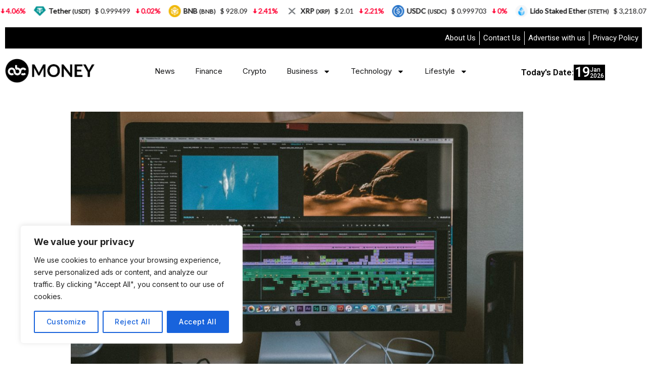

--- FILE ---
content_type: text/html; charset=UTF-8
request_url: https://www.abcmoney.co.uk/2021/01/5-key-elements-of-converting-subtitle-files/
body_size: 25487
content:
<!DOCTYPE html>
<html lang="en-GB" prefix="og: https://ogp.me/ns#">
<head>
	<meta charset="UTF-8">
    <meta name="viewport" content="width=device-width, initial-scale=1">
	<link rel="profile" href="https://gmpg.org/xfn/11">	
	<!-- Manifest added by SuperPWA - Progressive Web Apps Plugin For WordPress -->
<link rel="manifest" href="/superpwa-manifest.json">
<link rel="prefetch" href="/superpwa-manifest.json">
<meta name="theme-color" content="#38362f">
<meta name="mobile-web-app-capable" content="yes">
<meta name="apple-touch-fullscreen" content="yes">
<meta name="apple-mobile-web-app-title" content="ABC Money">
<meta name="application-name" content="ABC Money">
<meta name="apple-mobile-web-app-capable" content="yes">
<meta name="apple-mobile-web-app-status-bar-style" content="default">
<link rel="apple-touch-icon"  href="https://www.abcmoney.co.uk/wp-content/uploads/2025/04/ABC.png">
<link rel="apple-touch-icon" sizes="192x192" href="https://www.abcmoney.co.uk/wp-content/uploads/2025/04/ABC.png">
<!-- / SuperPWA.com -->

<!-- Search Engine Optimization by Rank Math - https://rankmath.com/ -->
<title>5 Key Elements Of Converting Subtitle Files | ABC Money</title>
<meta name="description" content="Subtitle or SRT files refer to plain text files that contain sequential and organized subtitle information. In fact, converting subtitle files revolve around"/>
<meta name="robots" content="follow, index, max-snippet:-1, max-video-preview:-1, max-image-preview:large"/>
<link rel="canonical" href="https://www.abcmoney.co.uk/2021/01/5-key-elements-of-converting-subtitle-files/" />
<meta property="og:locale" content="en_GB" />
<meta property="og:type" content="article" />
<meta property="og:title" content="5 Key Elements Of Converting Subtitle Files | ABC Money" />
<meta property="og:description" content="Subtitle or SRT files refer to plain text files that contain sequential and organized subtitle information. In fact, converting subtitle files revolve around" />
<meta property="og:url" content="https://www.abcmoney.co.uk/2021/01/5-key-elements-of-converting-subtitle-files/" />
<meta property="og:site_name" content="ABC Money" />
<meta property="article:section" content="Technology" />
<meta property="og:image" content="https://www.abcmoney.co.uk/wp-content/uploads/2022/10/jakob-owens-l82NzBSYbj0-unsplash-scaled-1-1024x686.jpg" />
<meta property="og:image:secure_url" content="https://www.abcmoney.co.uk/wp-content/uploads/2022/10/jakob-owens-l82NzBSYbj0-unsplash-scaled-1-1024x686.jpg" />
<meta property="og:image:width" content="860" />
<meta property="og:image:height" content="576" />
<meta property="og:image:alt" content="5 Key Elements of Converting Subtitle Files" />
<meta property="og:image:type" content="image/jpeg" />
<meta property="article:published_time" content="2021-01-07T16:15:00+00:00" />
<meta name="twitter:card" content="summary_large_image" />
<meta name="twitter:title" content="5 Key Elements Of Converting Subtitle Files | ABC Money" />
<meta name="twitter:description" content="Subtitle or SRT files refer to plain text files that contain sequential and organized subtitle information. In fact, converting subtitle files revolve around" />
<meta name="twitter:image" content="https://www.abcmoney.co.uk/wp-content/uploads/2022/10/jakob-owens-l82NzBSYbj0-unsplash-scaled-1-1024x686.jpg" />
<meta name="twitter:label1" content="Written by" />
<meta name="twitter:data1" content="Sam Allcock" />
<meta name="twitter:label2" content="Time to read" />
<meta name="twitter:data2" content="3 minutes" />
<script type="application/ld+json" class="rank-math-schema">{"@context":"https://schema.org","@graph":[{"@type":["FinancialService","Organization"],"@id":"https://www.abcmoney.co.uk/#organization","name":"ABC Money","url":"https://www.abcmoney.co.uk","logo":{"@type":"ImageObject","@id":"https://www.abcmoney.co.uk/#logo","url":"https://www.abcmoney.co.uk/wp-content/uploads/2022/10/abc-money-logo.png","contentUrl":"https://www.abcmoney.co.uk/wp-content/uploads/2022/10/abc-money-logo.png","caption":"ABC Money","inLanguage":"en-GB","width":"250","height":"146"},"openingHours":["Monday,Tuesday,Wednesday,Thursday,Friday,Saturday,Sunday 09:00-17:00"],"image":{"@id":"https://www.abcmoney.co.uk/#logo"}},{"@type":"WebSite","@id":"https://www.abcmoney.co.uk/#website","url":"https://www.abcmoney.co.uk","name":"ABC Money","publisher":{"@id":"https://www.abcmoney.co.uk/#organization"},"inLanguage":"en-GB"},{"@type":"ImageObject","@id":"https://www.abcmoney.co.uk/wp-content/uploads/2022/10/jakob-owens-l82NzBSYbj0-unsplash-scaled-1.jpg","url":"https://www.abcmoney.co.uk/wp-content/uploads/2022/10/jakob-owens-l82NzBSYbj0-unsplash-scaled-1.jpg","width":"2560","height":"1716","inLanguage":"en-GB"},{"@type":"BreadcrumbList","@id":"https://www.abcmoney.co.uk/2021/01/5-key-elements-of-converting-subtitle-files/#breadcrumb","itemListElement":[{"@type":"ListItem","position":"1","item":{"@id":"https://www.abcmoney.co.uk","name":"Home"}},{"@type":"ListItem","position":"2","item":{"@id":"https://www.abcmoney.co.uk/2021/01/5-key-elements-of-converting-subtitle-files/","name":"5 Key Elements of Converting Subtitle Files"}}]},{"@type":"WebPage","@id":"https://www.abcmoney.co.uk/2021/01/5-key-elements-of-converting-subtitle-files/#webpage","url":"https://www.abcmoney.co.uk/2021/01/5-key-elements-of-converting-subtitle-files/","name":"5 Key Elements Of Converting Subtitle Files | ABC Money","datePublished":"2021-01-07T16:15:00+00:00","dateModified":"2021-01-07T16:15:00+00:00","isPartOf":{"@id":"https://www.abcmoney.co.uk/#website"},"primaryImageOfPage":{"@id":"https://www.abcmoney.co.uk/wp-content/uploads/2022/10/jakob-owens-l82NzBSYbj0-unsplash-scaled-1.jpg"},"inLanguage":"en-GB","breadcrumb":{"@id":"https://www.abcmoney.co.uk/2021/01/5-key-elements-of-converting-subtitle-files/#breadcrumb"}},{"@type":"Person","@id":"https://www.abcmoney.co.uk/author/sam-allcock/","name":"Sam Allcock","url":"https://www.abcmoney.co.uk/author/sam-allcock/","image":{"@type":"ImageObject","@id":"https://secure.gravatar.com/avatar/5c80ce99fe9b0f0a9500338fbc41c0519a216af715108e3cec0ca122bc529edb?s=96&amp;d=mm&amp;r=g","url":"https://secure.gravatar.com/avatar/5c80ce99fe9b0f0a9500338fbc41c0519a216af715108e3cec0ca122bc529edb?s=96&amp;d=mm&amp;r=g","caption":"Sam Allcock","inLanguage":"en-GB"},"sameAs":["https://www.abcmoney.co.uk"],"worksFor":{"@id":"https://www.abcmoney.co.uk/#organization"}},{"@type":"NewsArticle","headline":"5 Key Elements Of Converting Subtitle Files | ABC Money","datePublished":"2021-01-07T16:15:00+00:00","dateModified":"2021-01-07T16:15:00+00:00","author":{"@id":"https://www.abcmoney.co.uk/author/sam-allcock/","name":"Sam Allcock"},"publisher":{"@id":"https://www.abcmoney.co.uk/#organization"},"description":"Subtitle or SRT files refer to plain text files that contain sequential and organized subtitle information. In fact, converting subtitle files revolve around","name":"5 Key Elements Of Converting Subtitle Files | ABC Money","@id":"https://www.abcmoney.co.uk/2021/01/5-key-elements-of-converting-subtitle-files/#richSnippet","isPartOf":{"@id":"https://www.abcmoney.co.uk/2021/01/5-key-elements-of-converting-subtitle-files/#webpage"},"image":{"@id":"https://www.abcmoney.co.uk/wp-content/uploads/2022/10/jakob-owens-l82NzBSYbj0-unsplash-scaled-1.jpg"},"inLanguage":"en-GB","mainEntityOfPage":{"@id":"https://www.abcmoney.co.uk/2021/01/5-key-elements-of-converting-subtitle-files/#webpage"}}]}</script>
<!-- /Rank Math WordPress SEO plugin -->

<link rel='dns-prefetch' href='//fonts.googleapis.com' />
<link rel="alternate" type="application/rss+xml" title="ABC Money &raquo; Feed" href="https://www.abcmoney.co.uk/feed/" />
<link rel="alternate" type="application/rss+xml" title="ABC Money &raquo; Comments Feed" href="https://www.abcmoney.co.uk/comments/feed/" />
<link rel="alternate" title="oEmbed (JSON)" type="application/json+oembed" href="https://www.abcmoney.co.uk/wp-json/oembed/1.0/embed?url=https%3A%2F%2Fwww.abcmoney.co.uk%2F2021%2F01%2F5-key-elements-of-converting-subtitle-files%2F" />
<link rel="alternate" title="oEmbed (XML)" type="text/xml+oembed" href="https://www.abcmoney.co.uk/wp-json/oembed/1.0/embed?url=https%3A%2F%2Fwww.abcmoney.co.uk%2F2021%2F01%2F5-key-elements-of-converting-subtitle-files%2F&#038;format=xml" />
<style id='wp-img-auto-sizes-contain-inline-css'>
img:is([sizes=auto i],[sizes^="auto," i]){contain-intrinsic-size:3000px 1500px}
/*# sourceURL=wp-img-auto-sizes-contain-inline-css */
</style>
<style id='wp-emoji-styles-inline-css'>

	img.wp-smiley, img.emoji {
		display: inline !important;
		border: none !important;
		box-shadow: none !important;
		height: 1em !important;
		width: 1em !important;
		margin: 0 0.07em !important;
		vertical-align: -0.1em !important;
		background: none !important;
		padding: 0 !important;
	}
/*# sourceURL=wp-emoji-styles-inline-css */
</style>
<link rel='stylesheet' id='wp-block-library-css' href='https://www.abcmoney.co.uk/wp-includes/css/dist/block-library/style.min.css?ver=6.9' media='all' />
<style id='wp-block-library-theme-inline-css'>
.wp-block-audio :where(figcaption){color:#555;font-size:13px;text-align:center}.is-dark-theme .wp-block-audio :where(figcaption){color:#ffffffa6}.wp-block-audio{margin:0 0 1em}.wp-block-code{border:1px solid #ccc;border-radius:4px;font-family:Menlo,Consolas,monaco,monospace;padding:.8em 1em}.wp-block-embed :where(figcaption){color:#555;font-size:13px;text-align:center}.is-dark-theme .wp-block-embed :where(figcaption){color:#ffffffa6}.wp-block-embed{margin:0 0 1em}.blocks-gallery-caption{color:#555;font-size:13px;text-align:center}.is-dark-theme .blocks-gallery-caption{color:#ffffffa6}:root :where(.wp-block-image figcaption){color:#555;font-size:13px;text-align:center}.is-dark-theme :root :where(.wp-block-image figcaption){color:#ffffffa6}.wp-block-image{margin:0 0 1em}.wp-block-pullquote{border-bottom:4px solid;border-top:4px solid;color:currentColor;margin-bottom:1.75em}.wp-block-pullquote :where(cite),.wp-block-pullquote :where(footer),.wp-block-pullquote__citation{color:currentColor;font-size:.8125em;font-style:normal;text-transform:uppercase}.wp-block-quote{border-left:.25em solid;margin:0 0 1.75em;padding-left:1em}.wp-block-quote cite,.wp-block-quote footer{color:currentColor;font-size:.8125em;font-style:normal;position:relative}.wp-block-quote:where(.has-text-align-right){border-left:none;border-right:.25em solid;padding-left:0;padding-right:1em}.wp-block-quote:where(.has-text-align-center){border:none;padding-left:0}.wp-block-quote.is-large,.wp-block-quote.is-style-large,.wp-block-quote:where(.is-style-plain){border:none}.wp-block-search .wp-block-search__label{font-weight:700}.wp-block-search__button{border:1px solid #ccc;padding:.375em .625em}:where(.wp-block-group.has-background){padding:1.25em 2.375em}.wp-block-separator.has-css-opacity{opacity:.4}.wp-block-separator{border:none;border-bottom:2px solid;margin-left:auto;margin-right:auto}.wp-block-separator.has-alpha-channel-opacity{opacity:1}.wp-block-separator:not(.is-style-wide):not(.is-style-dots){width:100px}.wp-block-separator.has-background:not(.is-style-dots){border-bottom:none;height:1px}.wp-block-separator.has-background:not(.is-style-wide):not(.is-style-dots){height:2px}.wp-block-table{margin:0 0 1em}.wp-block-table td,.wp-block-table th{word-break:normal}.wp-block-table :where(figcaption){color:#555;font-size:13px;text-align:center}.is-dark-theme .wp-block-table :where(figcaption){color:#ffffffa6}.wp-block-video :where(figcaption){color:#555;font-size:13px;text-align:center}.is-dark-theme .wp-block-video :where(figcaption){color:#ffffffa6}.wp-block-video{margin:0 0 1em}:root :where(.wp-block-template-part.has-background){margin-bottom:0;margin-top:0;padding:1.25em 2.375em}
/*# sourceURL=/wp-includes/css/dist/block-library/theme.min.css */
</style>
<style id='classic-theme-styles-inline-css'>
/*! This file is auto-generated */
.wp-block-button__link{color:#fff;background-color:#32373c;border-radius:9999px;box-shadow:none;text-decoration:none;padding:calc(.667em + 2px) calc(1.333em + 2px);font-size:1.125em}.wp-block-file__button{background:#32373c;color:#fff;text-decoration:none}
/*# sourceURL=/wp-includes/css/classic-themes.min.css */
</style>
<link rel='stylesheet' id='rivax-body-font-css' href='https://fonts.googleapis.com/css2?family=Inter:wght@400;500;600;700&#038;display=swap' media='all' />
<link rel='stylesheet' id='rivax-heading-font-css' href='https://fonts.googleapis.com/css2?family=Inter:wght@600;700&#038;display=swap' media='all' />
<style id='global-styles-inline-css'>
:root{--wp--preset--aspect-ratio--square: 1;--wp--preset--aspect-ratio--4-3: 4/3;--wp--preset--aspect-ratio--3-4: 3/4;--wp--preset--aspect-ratio--3-2: 3/2;--wp--preset--aspect-ratio--2-3: 2/3;--wp--preset--aspect-ratio--16-9: 16/9;--wp--preset--aspect-ratio--9-16: 9/16;--wp--preset--color--black: #000000;--wp--preset--color--cyan-bluish-gray: #abb8c3;--wp--preset--color--white: #ffffff;--wp--preset--color--pale-pink: #f78da7;--wp--preset--color--vivid-red: #cf2e2e;--wp--preset--color--luminous-vivid-orange: #ff6900;--wp--preset--color--luminous-vivid-amber: #fcb900;--wp--preset--color--light-green-cyan: #7bdcb5;--wp--preset--color--vivid-green-cyan: #00d084;--wp--preset--color--pale-cyan-blue: #8ed1fc;--wp--preset--color--vivid-cyan-blue: #0693e3;--wp--preset--color--vivid-purple: #9b51e0;--wp--preset--gradient--vivid-cyan-blue-to-vivid-purple: linear-gradient(135deg,rgb(6,147,227) 0%,rgb(155,81,224) 100%);--wp--preset--gradient--light-green-cyan-to-vivid-green-cyan: linear-gradient(135deg,rgb(122,220,180) 0%,rgb(0,208,130) 100%);--wp--preset--gradient--luminous-vivid-amber-to-luminous-vivid-orange: linear-gradient(135deg,rgb(252,185,0) 0%,rgb(255,105,0) 100%);--wp--preset--gradient--luminous-vivid-orange-to-vivid-red: linear-gradient(135deg,rgb(255,105,0) 0%,rgb(207,46,46) 100%);--wp--preset--gradient--very-light-gray-to-cyan-bluish-gray: linear-gradient(135deg,rgb(238,238,238) 0%,rgb(169,184,195) 100%);--wp--preset--gradient--cool-to-warm-spectrum: linear-gradient(135deg,rgb(74,234,220) 0%,rgb(151,120,209) 20%,rgb(207,42,186) 40%,rgb(238,44,130) 60%,rgb(251,105,98) 80%,rgb(254,248,76) 100%);--wp--preset--gradient--blush-light-purple: linear-gradient(135deg,rgb(255,206,236) 0%,rgb(152,150,240) 100%);--wp--preset--gradient--blush-bordeaux: linear-gradient(135deg,rgb(254,205,165) 0%,rgb(254,45,45) 50%,rgb(107,0,62) 100%);--wp--preset--gradient--luminous-dusk: linear-gradient(135deg,rgb(255,203,112) 0%,rgb(199,81,192) 50%,rgb(65,88,208) 100%);--wp--preset--gradient--pale-ocean: linear-gradient(135deg,rgb(255,245,203) 0%,rgb(182,227,212) 50%,rgb(51,167,181) 100%);--wp--preset--gradient--electric-grass: linear-gradient(135deg,rgb(202,248,128) 0%,rgb(113,206,126) 100%);--wp--preset--gradient--midnight: linear-gradient(135deg,rgb(2,3,129) 0%,rgb(40,116,252) 100%);--wp--preset--font-size--small: 13px;--wp--preset--font-size--medium: 20px;--wp--preset--font-size--large: 36px;--wp--preset--font-size--x-large: 42px;--wp--preset--spacing--20: 0.44rem;--wp--preset--spacing--30: 0.67rem;--wp--preset--spacing--40: 1rem;--wp--preset--spacing--50: 1.5rem;--wp--preset--spacing--60: 2.25rem;--wp--preset--spacing--70: 3.38rem;--wp--preset--spacing--80: 5.06rem;--wp--preset--shadow--natural: 6px 6px 9px rgba(0, 0, 0, 0.2);--wp--preset--shadow--deep: 12px 12px 50px rgba(0, 0, 0, 0.4);--wp--preset--shadow--sharp: 6px 6px 0px rgba(0, 0, 0, 0.2);--wp--preset--shadow--outlined: 6px 6px 0px -3px rgb(255, 255, 255), 6px 6px rgb(0, 0, 0);--wp--preset--shadow--crisp: 6px 6px 0px rgb(0, 0, 0);}:where(.is-layout-flex){gap: 0.5em;}:where(.is-layout-grid){gap: 0.5em;}body .is-layout-flex{display: flex;}.is-layout-flex{flex-wrap: wrap;align-items: center;}.is-layout-flex > :is(*, div){margin: 0;}body .is-layout-grid{display: grid;}.is-layout-grid > :is(*, div){margin: 0;}:where(.wp-block-columns.is-layout-flex){gap: 2em;}:where(.wp-block-columns.is-layout-grid){gap: 2em;}:where(.wp-block-post-template.is-layout-flex){gap: 1.25em;}:where(.wp-block-post-template.is-layout-grid){gap: 1.25em;}.has-black-color{color: var(--wp--preset--color--black) !important;}.has-cyan-bluish-gray-color{color: var(--wp--preset--color--cyan-bluish-gray) !important;}.has-white-color{color: var(--wp--preset--color--white) !important;}.has-pale-pink-color{color: var(--wp--preset--color--pale-pink) !important;}.has-vivid-red-color{color: var(--wp--preset--color--vivid-red) !important;}.has-luminous-vivid-orange-color{color: var(--wp--preset--color--luminous-vivid-orange) !important;}.has-luminous-vivid-amber-color{color: var(--wp--preset--color--luminous-vivid-amber) !important;}.has-light-green-cyan-color{color: var(--wp--preset--color--light-green-cyan) !important;}.has-vivid-green-cyan-color{color: var(--wp--preset--color--vivid-green-cyan) !important;}.has-pale-cyan-blue-color{color: var(--wp--preset--color--pale-cyan-blue) !important;}.has-vivid-cyan-blue-color{color: var(--wp--preset--color--vivid-cyan-blue) !important;}.has-vivid-purple-color{color: var(--wp--preset--color--vivid-purple) !important;}.has-black-background-color{background-color: var(--wp--preset--color--black) !important;}.has-cyan-bluish-gray-background-color{background-color: var(--wp--preset--color--cyan-bluish-gray) !important;}.has-white-background-color{background-color: var(--wp--preset--color--white) !important;}.has-pale-pink-background-color{background-color: var(--wp--preset--color--pale-pink) !important;}.has-vivid-red-background-color{background-color: var(--wp--preset--color--vivid-red) !important;}.has-luminous-vivid-orange-background-color{background-color: var(--wp--preset--color--luminous-vivid-orange) !important;}.has-luminous-vivid-amber-background-color{background-color: var(--wp--preset--color--luminous-vivid-amber) !important;}.has-light-green-cyan-background-color{background-color: var(--wp--preset--color--light-green-cyan) !important;}.has-vivid-green-cyan-background-color{background-color: var(--wp--preset--color--vivid-green-cyan) !important;}.has-pale-cyan-blue-background-color{background-color: var(--wp--preset--color--pale-cyan-blue) !important;}.has-vivid-cyan-blue-background-color{background-color: var(--wp--preset--color--vivid-cyan-blue) !important;}.has-vivid-purple-background-color{background-color: var(--wp--preset--color--vivid-purple) !important;}.has-black-border-color{border-color: var(--wp--preset--color--black) !important;}.has-cyan-bluish-gray-border-color{border-color: var(--wp--preset--color--cyan-bluish-gray) !important;}.has-white-border-color{border-color: var(--wp--preset--color--white) !important;}.has-pale-pink-border-color{border-color: var(--wp--preset--color--pale-pink) !important;}.has-vivid-red-border-color{border-color: var(--wp--preset--color--vivid-red) !important;}.has-luminous-vivid-orange-border-color{border-color: var(--wp--preset--color--luminous-vivid-orange) !important;}.has-luminous-vivid-amber-border-color{border-color: var(--wp--preset--color--luminous-vivid-amber) !important;}.has-light-green-cyan-border-color{border-color: var(--wp--preset--color--light-green-cyan) !important;}.has-vivid-green-cyan-border-color{border-color: var(--wp--preset--color--vivid-green-cyan) !important;}.has-pale-cyan-blue-border-color{border-color: var(--wp--preset--color--pale-cyan-blue) !important;}.has-vivid-cyan-blue-border-color{border-color: var(--wp--preset--color--vivid-cyan-blue) !important;}.has-vivid-purple-border-color{border-color: var(--wp--preset--color--vivid-purple) !important;}.has-vivid-cyan-blue-to-vivid-purple-gradient-background{background: var(--wp--preset--gradient--vivid-cyan-blue-to-vivid-purple) !important;}.has-light-green-cyan-to-vivid-green-cyan-gradient-background{background: var(--wp--preset--gradient--light-green-cyan-to-vivid-green-cyan) !important;}.has-luminous-vivid-amber-to-luminous-vivid-orange-gradient-background{background: var(--wp--preset--gradient--luminous-vivid-amber-to-luminous-vivid-orange) !important;}.has-luminous-vivid-orange-to-vivid-red-gradient-background{background: var(--wp--preset--gradient--luminous-vivid-orange-to-vivid-red) !important;}.has-very-light-gray-to-cyan-bluish-gray-gradient-background{background: var(--wp--preset--gradient--very-light-gray-to-cyan-bluish-gray) !important;}.has-cool-to-warm-spectrum-gradient-background{background: var(--wp--preset--gradient--cool-to-warm-spectrum) !important;}.has-blush-light-purple-gradient-background{background: var(--wp--preset--gradient--blush-light-purple) !important;}.has-blush-bordeaux-gradient-background{background: var(--wp--preset--gradient--blush-bordeaux) !important;}.has-luminous-dusk-gradient-background{background: var(--wp--preset--gradient--luminous-dusk) !important;}.has-pale-ocean-gradient-background{background: var(--wp--preset--gradient--pale-ocean) !important;}.has-electric-grass-gradient-background{background: var(--wp--preset--gradient--electric-grass) !important;}.has-midnight-gradient-background{background: var(--wp--preset--gradient--midnight) !important;}.has-small-font-size{font-size: var(--wp--preset--font-size--small) !important;}.has-medium-font-size{font-size: var(--wp--preset--font-size--medium) !important;}.has-large-font-size{font-size: var(--wp--preset--font-size--large) !important;}.has-x-large-font-size{font-size: var(--wp--preset--font-size--x-large) !important;}
:where(.wp-block-post-template.is-layout-flex){gap: 1.25em;}:where(.wp-block-post-template.is-layout-grid){gap: 1.25em;}
:where(.wp-block-term-template.is-layout-flex){gap: 1.25em;}:where(.wp-block-term-template.is-layout-grid){gap: 1.25em;}
:where(.wp-block-columns.is-layout-flex){gap: 2em;}:where(.wp-block-columns.is-layout-grid){gap: 2em;}
:root :where(.wp-block-pullquote){font-size: 1.5em;line-height: 1.6;}
/*# sourceURL=global-styles-inline-css */
</style>
<link rel='stylesheet' id='contact-form-7-css' href='https://www.abcmoney.co.uk/wp-content/plugins/contact-form-7/includes/css/styles.css?ver=6.1.4' media='all' />
<link rel='stylesheet' id='mcwp-crypto-css-css' href='https://www.abcmoney.co.uk/wp-content/plugins/cryptocurrency-widgets-pack/assets/public/css/style.css?ver=2.0.1' media='all' />
<link rel='stylesheet' id='mcwp-crypto-datatable-css-css' href='https://www.abcmoney.co.uk/wp-content/plugins/cryptocurrency-widgets-pack/assets/public/css/datatable-style.css?ver=2.0.1' media='all' />
<link rel='stylesheet' id='rivax-icon-css' href='https://www.abcmoney.co.uk/wp-content/themes/newsfy/assets/css/rivax-icon.css' media='all' />
<link rel='stylesheet' id='rivax-single-css' href='https://www.abcmoney.co.uk/wp-content/themes/newsfy/assets/css/single-post.css' media='all' />
<link rel='stylesheet' id='rivax-theme-style-css' href='https://www.abcmoney.co.uk/wp-content/themes/newsfy/style.css' media='all' />
<style id='rivax-theme-style-inline-css'>
:root { --site-width: 1300px; }:root { --accent-color: #FF0000;}.single-hero-title .category a { --cat-bg: #FF0000;}@media screen and (max-width: 1024px) {}.term-id-4139{--term-color: #0aae6b;}
/*# sourceURL=rivax-theme-style-inline-css */
</style>
<link rel='stylesheet' id='elementor-frontend-css' href='https://www.abcmoney.co.uk/wp-content/plugins/elementor/assets/css/frontend.min.css?ver=3.34.1' media='all' />
<link rel='stylesheet' id='elementor-post-47507-css' href='https://www.abcmoney.co.uk/wp-content/uploads/elementor/css/post-47507.css?ver=1768453503' media='all' />
<link rel='stylesheet' id='widget-nav-menu-css' href='https://www.abcmoney.co.uk/wp-content/plugins/elementor-pro/assets/css/widget-nav-menu.min.css?ver=3.34.0' media='all' />
<link rel='stylesheet' id='widget-heading-css' href='https://www.abcmoney.co.uk/wp-content/plugins/elementor/assets/css/widget-heading.min.css?ver=3.34.1' media='all' />
<link rel='stylesheet' id='elementor-post-47660-css' href='https://www.abcmoney.co.uk/wp-content/uploads/elementor/css/post-47660.css?ver=1768453503' media='all' />
<link rel='stylesheet' id='elementor-post-47790-css' href='https://www.abcmoney.co.uk/wp-content/uploads/elementor/css/post-47790.css?ver=1768453503' media='all' />
<link rel='stylesheet' id='elementor-gf-roboto-css' href='https://fonts.googleapis.com/css?family=Roboto:100,100italic,200,200italic,300,300italic,400,400italic,500,500italic,600,600italic,700,700italic,800,800italic,900,900italic&#038;display=swap' media='all' />
<script id="cookie-law-info-js-extra">
var _ckyConfig = {"_ipData":[],"_assetsURL":"https://www.abcmoney.co.uk/wp-content/plugins/cookie-law-info/lite/frontend/images/","_publicURL":"https://www.abcmoney.co.uk","_expiry":"365","_categories":[{"name":"Necessary","slug":"necessary","isNecessary":true,"ccpaDoNotSell":true,"cookies":[],"active":true,"defaultConsent":{"gdpr":true,"ccpa":true}},{"name":"Functional","slug":"functional","isNecessary":false,"ccpaDoNotSell":true,"cookies":[],"active":true,"defaultConsent":{"gdpr":false,"ccpa":false}},{"name":"Analytics","slug":"analytics","isNecessary":false,"ccpaDoNotSell":true,"cookies":[],"active":true,"defaultConsent":{"gdpr":false,"ccpa":false}},{"name":"Performance","slug":"performance","isNecessary":false,"ccpaDoNotSell":true,"cookies":[],"active":true,"defaultConsent":{"gdpr":false,"ccpa":false}},{"name":"Advertisement","slug":"advertisement","isNecessary":false,"ccpaDoNotSell":true,"cookies":[],"active":true,"defaultConsent":{"gdpr":false,"ccpa":false}}],"_activeLaw":"gdpr","_rootDomain":"","_block":"1","_showBanner":"1","_bannerConfig":{"settings":{"type":"box","preferenceCenterType":"popup","position":"bottom-left","applicableLaw":"gdpr"},"behaviours":{"reloadBannerOnAccept":false,"loadAnalyticsByDefault":false,"animations":{"onLoad":"animate","onHide":"sticky"}},"config":{"revisitConsent":{"status":true,"tag":"revisit-consent","position":"bottom-left","meta":{"url":"#"},"styles":{"background-color":"#0056A7"},"elements":{"title":{"type":"text","tag":"revisit-consent-title","status":true,"styles":{"color":"#0056a7"}}}},"preferenceCenter":{"toggle":{"status":true,"tag":"detail-category-toggle","type":"toggle","states":{"active":{"styles":{"background-color":"#1863DC"}},"inactive":{"styles":{"background-color":"#D0D5D2"}}}}},"categoryPreview":{"status":false,"toggle":{"status":true,"tag":"detail-category-preview-toggle","type":"toggle","states":{"active":{"styles":{"background-color":"#1863DC"}},"inactive":{"styles":{"background-color":"#D0D5D2"}}}}},"videoPlaceholder":{"status":true,"styles":{"background-color":"#000000","border-color":"#000000cc","color":"#ffffff"}},"readMore":{"status":false,"tag":"readmore-button","type":"link","meta":{"noFollow":true,"newTab":true},"styles":{"color":"#1863DC","background-color":"transparent","border-color":"transparent"}},"showMore":{"status":true,"tag":"show-desc-button","type":"button","styles":{"color":"#1863DC"}},"showLess":{"status":true,"tag":"hide-desc-button","type":"button","styles":{"color":"#1863DC"}},"alwaysActive":{"status":true,"tag":"always-active","styles":{"color":"#008000"}},"manualLinks":{"status":true,"tag":"manual-links","type":"link","styles":{"color":"#1863DC"}},"auditTable":{"status":true},"optOption":{"status":true,"toggle":{"status":true,"tag":"optout-option-toggle","type":"toggle","states":{"active":{"styles":{"background-color":"#1863dc"}},"inactive":{"styles":{"background-color":"#FFFFFF"}}}}}}},"_version":"3.3.9.1","_logConsent":"1","_tags":[{"tag":"accept-button","styles":{"color":"#FFFFFF","background-color":"#1863DC","border-color":"#1863DC"}},{"tag":"reject-button","styles":{"color":"#1863DC","background-color":"transparent","border-color":"#1863DC"}},{"tag":"settings-button","styles":{"color":"#1863DC","background-color":"transparent","border-color":"#1863DC"}},{"tag":"readmore-button","styles":{"color":"#1863DC","background-color":"transparent","border-color":"transparent"}},{"tag":"donotsell-button","styles":{"color":"#1863DC","background-color":"transparent","border-color":"transparent"}},{"tag":"show-desc-button","styles":{"color":"#1863DC"}},{"tag":"hide-desc-button","styles":{"color":"#1863DC"}},{"tag":"cky-always-active","styles":[]},{"tag":"cky-link","styles":[]},{"tag":"accept-button","styles":{"color":"#FFFFFF","background-color":"#1863DC","border-color":"#1863DC"}},{"tag":"revisit-consent","styles":{"background-color":"#0056A7"}}],"_shortCodes":[{"key":"cky_readmore","content":"\u003Ca href=\"#\" class=\"cky-policy\" aria-label=\"Read More\" target=\"_blank\" rel=\"noopener\" data-cky-tag=\"readmore-button\"\u003ERead More\u003C/a\u003E","tag":"readmore-button","status":false,"attributes":{"rel":"nofollow","target":"_blank"}},{"key":"cky_show_desc","content":"\u003Cbutton class=\"cky-show-desc-btn\" data-cky-tag=\"show-desc-button\" aria-label=\"Show more\"\u003EShow more\u003C/button\u003E","tag":"show-desc-button","status":true,"attributes":[]},{"key":"cky_hide_desc","content":"\u003Cbutton class=\"cky-show-desc-btn\" data-cky-tag=\"hide-desc-button\" aria-label=\"Show less\"\u003EShow less\u003C/button\u003E","tag":"hide-desc-button","status":true,"attributes":[]},{"key":"cky_optout_show_desc","content":"[cky_optout_show_desc]","tag":"optout-show-desc-button","status":true,"attributes":[]},{"key":"cky_optout_hide_desc","content":"[cky_optout_hide_desc]","tag":"optout-hide-desc-button","status":true,"attributes":[]},{"key":"cky_category_toggle_label","content":"[cky_{{status}}_category_label] [cky_preference_{{category_slug}}_title]","tag":"","status":true,"attributes":[]},{"key":"cky_enable_category_label","content":"Enable","tag":"","status":true,"attributes":[]},{"key":"cky_disable_category_label","content":"Disable","tag":"","status":true,"attributes":[]},{"key":"cky_video_placeholder","content":"\u003Cdiv class=\"video-placeholder-normal\" data-cky-tag=\"video-placeholder\" id=\"[UNIQUEID]\"\u003E\u003Cp class=\"video-placeholder-text-normal\" data-cky-tag=\"placeholder-title\"\u003EPlease accept the cookie consent\u003C/p\u003E\u003C/div\u003E","tag":"","status":true,"attributes":[]},{"key":"cky_enable_optout_label","content":"Enable","tag":"","status":true,"attributes":[]},{"key":"cky_disable_optout_label","content":"Disable","tag":"","status":true,"attributes":[]},{"key":"cky_optout_toggle_label","content":"[cky_{{status}}_optout_label] [cky_optout_option_title]","tag":"","status":true,"attributes":[]},{"key":"cky_optout_option_title","content":"Do Not Sell My Personal Information","tag":"","status":true,"attributes":[]},{"key":"cky_optout_close_label","content":"Close","tag":"","status":true,"attributes":[]},{"key":"cky_preference_close_label","content":"Close","tag":"","status":true,"attributes":[]}],"_rtl":"","_language":"en","_providersToBlock":[]};
var _ckyStyles = {"css":".cky-overlay{background: #000000; opacity: 0.4; position: fixed; top: 0; left: 0; width: 100%; height: 100%; z-index: 99999999;}.cky-hide{display: none;}.cky-btn-revisit-wrapper{display: flex; align-items: center; justify-content: center; background: #0056a7; width: 45px; height: 45px; border-radius: 50%; position: fixed; z-index: 999999; cursor: pointer;}.cky-revisit-bottom-left{bottom: 15px; left: 15px;}.cky-revisit-bottom-right{bottom: 15px; right: 15px;}.cky-btn-revisit-wrapper .cky-btn-revisit{display: flex; align-items: center; justify-content: center; background: none; border: none; cursor: pointer; position: relative; margin: 0; padding: 0;}.cky-btn-revisit-wrapper .cky-btn-revisit img{max-width: fit-content; margin: 0; height: 30px; width: 30px;}.cky-revisit-bottom-left:hover::before{content: attr(data-tooltip); position: absolute; background: #4e4b66; color: #ffffff; left: calc(100% + 7px); font-size: 12px; line-height: 16px; width: max-content; padding: 4px 8px; border-radius: 4px;}.cky-revisit-bottom-left:hover::after{position: absolute; content: \"\"; border: 5px solid transparent; left: calc(100% + 2px); border-left-width: 0; border-right-color: #4e4b66;}.cky-revisit-bottom-right:hover::before{content: attr(data-tooltip); position: absolute; background: #4e4b66; color: #ffffff; right: calc(100% + 7px); font-size: 12px; line-height: 16px; width: max-content; padding: 4px 8px; border-radius: 4px;}.cky-revisit-bottom-right:hover::after{position: absolute; content: \"\"; border: 5px solid transparent; right: calc(100% + 2px); border-right-width: 0; border-left-color: #4e4b66;}.cky-revisit-hide{display: none;}.cky-consent-container{position: fixed; width: 440px; box-sizing: border-box; z-index: 9999999; border-radius: 6px;}.cky-consent-container .cky-consent-bar{background: #ffffff; border: 1px solid; padding: 20px 26px; box-shadow: 0 -1px 10px 0 #acabab4d; border-radius: 6px;}.cky-box-bottom-left{bottom: 40px; left: 40px;}.cky-box-bottom-right{bottom: 40px; right: 40px;}.cky-box-top-left{top: 40px; left: 40px;}.cky-box-top-right{top: 40px; right: 40px;}.cky-custom-brand-logo-wrapper .cky-custom-brand-logo{width: 100px; height: auto; margin: 0 0 12px 0;}.cky-notice .cky-title{color: #212121; font-weight: 700; font-size: 18px; line-height: 24px; margin: 0 0 12px 0;}.cky-notice-des *,.cky-preference-content-wrapper *,.cky-accordion-header-des *,.cky-gpc-wrapper .cky-gpc-desc *{font-size: 14px;}.cky-notice-des{color: #212121; font-size: 14px; line-height: 24px; font-weight: 400;}.cky-notice-des img{height: 25px; width: 25px;}.cky-consent-bar .cky-notice-des p,.cky-gpc-wrapper .cky-gpc-desc p,.cky-preference-body-wrapper .cky-preference-content-wrapper p,.cky-accordion-header-wrapper .cky-accordion-header-des p,.cky-cookie-des-table li div:last-child p{color: inherit; margin-top: 0; overflow-wrap: break-word;}.cky-notice-des P:last-child,.cky-preference-content-wrapper p:last-child,.cky-cookie-des-table li div:last-child p:last-child,.cky-gpc-wrapper .cky-gpc-desc p:last-child{margin-bottom: 0;}.cky-notice-des a.cky-policy,.cky-notice-des button.cky-policy{font-size: 14px; color: #1863dc; white-space: nowrap; cursor: pointer; background: transparent; border: 1px solid; text-decoration: underline;}.cky-notice-des button.cky-policy{padding: 0;}.cky-notice-des a.cky-policy:focus-visible,.cky-notice-des button.cky-policy:focus-visible,.cky-preference-content-wrapper .cky-show-desc-btn:focus-visible,.cky-accordion-header .cky-accordion-btn:focus-visible,.cky-preference-header .cky-btn-close:focus-visible,.cky-switch input[type=\"checkbox\"]:focus-visible,.cky-footer-wrapper a:focus-visible,.cky-btn:focus-visible{outline: 2px solid #1863dc; outline-offset: 2px;}.cky-btn:focus:not(:focus-visible),.cky-accordion-header .cky-accordion-btn:focus:not(:focus-visible),.cky-preference-content-wrapper .cky-show-desc-btn:focus:not(:focus-visible),.cky-btn-revisit-wrapper .cky-btn-revisit:focus:not(:focus-visible),.cky-preference-header .cky-btn-close:focus:not(:focus-visible),.cky-consent-bar .cky-banner-btn-close:focus:not(:focus-visible){outline: 0;}button.cky-show-desc-btn:not(:hover):not(:active){color: #1863dc; background: transparent;}button.cky-accordion-btn:not(:hover):not(:active),button.cky-banner-btn-close:not(:hover):not(:active),button.cky-btn-revisit:not(:hover):not(:active),button.cky-btn-close:not(:hover):not(:active){background: transparent;}.cky-consent-bar button:hover,.cky-modal.cky-modal-open button:hover,.cky-consent-bar button:focus,.cky-modal.cky-modal-open button:focus{text-decoration: none;}.cky-notice-btn-wrapper{display: flex; justify-content: flex-start; align-items: center; flex-wrap: wrap; margin-top: 16px;}.cky-notice-btn-wrapper .cky-btn{text-shadow: none; box-shadow: none;}.cky-btn{flex: auto; max-width: 100%; font-size: 14px; font-family: inherit; line-height: 24px; padding: 8px; font-weight: 500; margin: 0 8px 0 0; border-radius: 2px; cursor: pointer; text-align: center; text-transform: none; min-height: 0;}.cky-btn:hover{opacity: 0.8;}.cky-btn-customize{color: #1863dc; background: transparent; border: 2px solid #1863dc;}.cky-btn-reject{color: #1863dc; background: transparent; border: 2px solid #1863dc;}.cky-btn-accept{background: #1863dc; color: #ffffff; border: 2px solid #1863dc;}.cky-btn:last-child{margin-right: 0;}@media (max-width: 576px){.cky-box-bottom-left{bottom: 0; left: 0;}.cky-box-bottom-right{bottom: 0; right: 0;}.cky-box-top-left{top: 0; left: 0;}.cky-box-top-right{top: 0; right: 0;}}@media (max-width: 440px){.cky-box-bottom-left, .cky-box-bottom-right, .cky-box-top-left, .cky-box-top-right{width: 100%; max-width: 100%;}.cky-consent-container .cky-consent-bar{padding: 20px 0;}.cky-custom-brand-logo-wrapper, .cky-notice .cky-title, .cky-notice-des, .cky-notice-btn-wrapper{padding: 0 24px;}.cky-notice-des{max-height: 40vh; overflow-y: scroll;}.cky-notice-btn-wrapper{flex-direction: column; margin-top: 0;}.cky-btn{width: 100%; margin: 10px 0 0 0;}.cky-notice-btn-wrapper .cky-btn-customize{order: 2;}.cky-notice-btn-wrapper .cky-btn-reject{order: 3;}.cky-notice-btn-wrapper .cky-btn-accept{order: 1; margin-top: 16px;}}@media (max-width: 352px){.cky-notice .cky-title{font-size: 16px;}.cky-notice-des *{font-size: 12px;}.cky-notice-des, .cky-btn{font-size: 12px;}}.cky-modal.cky-modal-open{display: flex; visibility: visible; -webkit-transform: translate(-50%, -50%); -moz-transform: translate(-50%, -50%); -ms-transform: translate(-50%, -50%); -o-transform: translate(-50%, -50%); transform: translate(-50%, -50%); top: 50%; left: 50%; transition: all 1s ease;}.cky-modal{box-shadow: 0 32px 68px rgba(0, 0, 0, 0.3); margin: 0 auto; position: fixed; max-width: 100%; background: #ffffff; top: 50%; box-sizing: border-box; border-radius: 6px; z-index: 999999999; color: #212121; -webkit-transform: translate(-50%, 100%); -moz-transform: translate(-50%, 100%); -ms-transform: translate(-50%, 100%); -o-transform: translate(-50%, 100%); transform: translate(-50%, 100%); visibility: hidden; transition: all 0s ease;}.cky-preference-center{max-height: 79vh; overflow: hidden; width: 845px; overflow: hidden; flex: 1 1 0; display: flex; flex-direction: column; border-radius: 6px;}.cky-preference-header{display: flex; align-items: center; justify-content: space-between; padding: 22px 24px; border-bottom: 1px solid;}.cky-preference-header .cky-preference-title{font-size: 18px; font-weight: 700; line-height: 24px;}.cky-preference-header .cky-btn-close{margin: 0; cursor: pointer; vertical-align: middle; padding: 0; background: none; border: none; width: auto; height: auto; min-height: 0; line-height: 0; text-shadow: none; box-shadow: none;}.cky-preference-header .cky-btn-close img{margin: 0; height: 10px; width: 10px;}.cky-preference-body-wrapper{padding: 0 24px; flex: 1; overflow: auto; box-sizing: border-box;}.cky-preference-content-wrapper,.cky-gpc-wrapper .cky-gpc-desc{font-size: 14px; line-height: 24px; font-weight: 400; padding: 12px 0;}.cky-preference-content-wrapper{border-bottom: 1px solid;}.cky-preference-content-wrapper img{height: 25px; width: 25px;}.cky-preference-content-wrapper .cky-show-desc-btn{font-size: 14px; font-family: inherit; color: #1863dc; text-decoration: none; line-height: 24px; padding: 0; margin: 0; white-space: nowrap; cursor: pointer; background: transparent; border-color: transparent; text-transform: none; min-height: 0; text-shadow: none; box-shadow: none;}.cky-accordion-wrapper{margin-bottom: 10px;}.cky-accordion{border-bottom: 1px solid;}.cky-accordion:last-child{border-bottom: none;}.cky-accordion .cky-accordion-item{display: flex; margin-top: 10px;}.cky-accordion .cky-accordion-body{display: none;}.cky-accordion.cky-accordion-active .cky-accordion-body{display: block; padding: 0 22px; margin-bottom: 16px;}.cky-accordion-header-wrapper{cursor: pointer; width: 100%;}.cky-accordion-item .cky-accordion-header{display: flex; justify-content: space-between; align-items: center;}.cky-accordion-header .cky-accordion-btn{font-size: 16px; font-family: inherit; color: #212121; line-height: 24px; background: none; border: none; font-weight: 700; padding: 0; margin: 0; cursor: pointer; text-transform: none; min-height: 0; text-shadow: none; box-shadow: none;}.cky-accordion-header .cky-always-active{color: #008000; font-weight: 600; line-height: 24px; font-size: 14px;}.cky-accordion-header-des{font-size: 14px; line-height: 24px; margin: 10px 0 16px 0;}.cky-accordion-chevron{margin-right: 22px; position: relative; cursor: pointer;}.cky-accordion-chevron-hide{display: none;}.cky-accordion .cky-accordion-chevron i::before{content: \"\"; position: absolute; border-right: 1.4px solid; border-bottom: 1.4px solid; border-color: inherit; height: 6px; width: 6px; -webkit-transform: rotate(-45deg); -moz-transform: rotate(-45deg); -ms-transform: rotate(-45deg); -o-transform: rotate(-45deg); transform: rotate(-45deg); transition: all 0.2s ease-in-out; top: 8px;}.cky-accordion.cky-accordion-active .cky-accordion-chevron i::before{-webkit-transform: rotate(45deg); -moz-transform: rotate(45deg); -ms-transform: rotate(45deg); -o-transform: rotate(45deg); transform: rotate(45deg);}.cky-audit-table{background: #f4f4f4; border-radius: 6px;}.cky-audit-table .cky-empty-cookies-text{color: inherit; font-size: 12px; line-height: 24px; margin: 0; padding: 10px;}.cky-audit-table .cky-cookie-des-table{font-size: 12px; line-height: 24px; font-weight: normal; padding: 15px 10px; border-bottom: 1px solid; border-bottom-color: inherit; margin: 0;}.cky-audit-table .cky-cookie-des-table:last-child{border-bottom: none;}.cky-audit-table .cky-cookie-des-table li{list-style-type: none; display: flex; padding: 3px 0;}.cky-audit-table .cky-cookie-des-table li:first-child{padding-top: 0;}.cky-cookie-des-table li div:first-child{width: 100px; font-weight: 600; word-break: break-word; word-wrap: break-word;}.cky-cookie-des-table li div:last-child{flex: 1; word-break: break-word; word-wrap: break-word; margin-left: 8px;}.cky-footer-shadow{display: block; width: 100%; height: 40px; background: linear-gradient(180deg, rgba(255, 255, 255, 0) 0%, #ffffff 100%); position: absolute; bottom: calc(100% - 1px);}.cky-footer-wrapper{position: relative;}.cky-prefrence-btn-wrapper{display: flex; flex-wrap: wrap; align-items: center; justify-content: center; padding: 22px 24px; border-top: 1px solid;}.cky-prefrence-btn-wrapper .cky-btn{flex: auto; max-width: 100%; text-shadow: none; box-shadow: none;}.cky-btn-preferences{color: #1863dc; background: transparent; border: 2px solid #1863dc;}.cky-preference-header,.cky-preference-body-wrapper,.cky-preference-content-wrapper,.cky-accordion-wrapper,.cky-accordion,.cky-accordion-wrapper,.cky-footer-wrapper,.cky-prefrence-btn-wrapper{border-color: inherit;}@media (max-width: 845px){.cky-modal{max-width: calc(100% - 16px);}}@media (max-width: 576px){.cky-modal{max-width: 100%;}.cky-preference-center{max-height: 100vh;}.cky-prefrence-btn-wrapper{flex-direction: column;}.cky-accordion.cky-accordion-active .cky-accordion-body{padding-right: 0;}.cky-prefrence-btn-wrapper .cky-btn{width: 100%; margin: 10px 0 0 0;}.cky-prefrence-btn-wrapper .cky-btn-reject{order: 3;}.cky-prefrence-btn-wrapper .cky-btn-accept{order: 1; margin-top: 0;}.cky-prefrence-btn-wrapper .cky-btn-preferences{order: 2;}}@media (max-width: 425px){.cky-accordion-chevron{margin-right: 15px;}.cky-notice-btn-wrapper{margin-top: 0;}.cky-accordion.cky-accordion-active .cky-accordion-body{padding: 0 15px;}}@media (max-width: 352px){.cky-preference-header .cky-preference-title{font-size: 16px;}.cky-preference-header{padding: 16px 24px;}.cky-preference-content-wrapper *, .cky-accordion-header-des *{font-size: 12px;}.cky-preference-content-wrapper, .cky-preference-content-wrapper .cky-show-more, .cky-accordion-header .cky-always-active, .cky-accordion-header-des, .cky-preference-content-wrapper .cky-show-desc-btn, .cky-notice-des a.cky-policy{font-size: 12px;}.cky-accordion-header .cky-accordion-btn{font-size: 14px;}}.cky-switch{display: flex;}.cky-switch input[type=\"checkbox\"]{position: relative; width: 44px; height: 24px; margin: 0; background: #d0d5d2; -webkit-appearance: none; border-radius: 50px; cursor: pointer; outline: 0; border: none; top: 0;}.cky-switch input[type=\"checkbox\"]:checked{background: #1863dc;}.cky-switch input[type=\"checkbox\"]:before{position: absolute; content: \"\"; height: 20px; width: 20px; left: 2px; bottom: 2px; border-radius: 50%; background-color: white; -webkit-transition: 0.4s; transition: 0.4s; margin: 0;}.cky-switch input[type=\"checkbox\"]:after{display: none;}.cky-switch input[type=\"checkbox\"]:checked:before{-webkit-transform: translateX(20px); -ms-transform: translateX(20px); transform: translateX(20px);}@media (max-width: 425px){.cky-switch input[type=\"checkbox\"]{width: 38px; height: 21px;}.cky-switch input[type=\"checkbox\"]:before{height: 17px; width: 17px;}.cky-switch input[type=\"checkbox\"]:checked:before{-webkit-transform: translateX(17px); -ms-transform: translateX(17px); transform: translateX(17px);}}.cky-consent-bar .cky-banner-btn-close{position: absolute; right: 9px; top: 5px; background: none; border: none; cursor: pointer; padding: 0; margin: 0; min-height: 0; line-height: 0; height: auto; width: auto; text-shadow: none; box-shadow: none;}.cky-consent-bar .cky-banner-btn-close img{height: 9px; width: 9px; margin: 0;}.cky-notice-group{font-size: 14px; line-height: 24px; font-weight: 400; color: #212121;}.cky-notice-btn-wrapper .cky-btn-do-not-sell{font-size: 14px; line-height: 24px; padding: 6px 0; margin: 0; font-weight: 500; background: none; border-radius: 2px; border: none; cursor: pointer; text-align: left; color: #1863dc; background: transparent; border-color: transparent; box-shadow: none; text-shadow: none;}.cky-consent-bar .cky-banner-btn-close:focus-visible,.cky-notice-btn-wrapper .cky-btn-do-not-sell:focus-visible,.cky-opt-out-btn-wrapper .cky-btn:focus-visible,.cky-opt-out-checkbox-wrapper input[type=\"checkbox\"].cky-opt-out-checkbox:focus-visible{outline: 2px solid #1863dc; outline-offset: 2px;}@media (max-width: 440px){.cky-consent-container{width: 100%;}}@media (max-width: 352px){.cky-notice-des a.cky-policy, .cky-notice-btn-wrapper .cky-btn-do-not-sell{font-size: 12px;}}.cky-opt-out-wrapper{padding: 12px 0;}.cky-opt-out-wrapper .cky-opt-out-checkbox-wrapper{display: flex; align-items: center;}.cky-opt-out-checkbox-wrapper .cky-opt-out-checkbox-label{font-size: 16px; font-weight: 700; line-height: 24px; margin: 0 0 0 12px; cursor: pointer;}.cky-opt-out-checkbox-wrapper input[type=\"checkbox\"].cky-opt-out-checkbox{background-color: #ffffff; border: 1px solid black; width: 20px; height: 18.5px; margin: 0; -webkit-appearance: none; position: relative; display: flex; align-items: center; justify-content: center; border-radius: 2px; cursor: pointer;}.cky-opt-out-checkbox-wrapper input[type=\"checkbox\"].cky-opt-out-checkbox:checked{background-color: #1863dc; border: none;}.cky-opt-out-checkbox-wrapper input[type=\"checkbox\"].cky-opt-out-checkbox:checked::after{left: 6px; bottom: 4px; width: 7px; height: 13px; border: solid #ffffff; border-width: 0 3px 3px 0; border-radius: 2px; -webkit-transform: rotate(45deg); -ms-transform: rotate(45deg); transform: rotate(45deg); content: \"\"; position: absolute; box-sizing: border-box;}.cky-opt-out-checkbox-wrapper.cky-disabled .cky-opt-out-checkbox-label,.cky-opt-out-checkbox-wrapper.cky-disabled input[type=\"checkbox\"].cky-opt-out-checkbox{cursor: no-drop;}.cky-gpc-wrapper{margin: 0 0 0 32px;}.cky-footer-wrapper .cky-opt-out-btn-wrapper{display: flex; flex-wrap: wrap; align-items: center; justify-content: center; padding: 22px 24px;}.cky-opt-out-btn-wrapper .cky-btn{flex: auto; max-width: 100%; text-shadow: none; box-shadow: none;}.cky-opt-out-btn-wrapper .cky-btn-cancel{border: 1px solid #dedfe0; background: transparent; color: #858585;}.cky-opt-out-btn-wrapper .cky-btn-confirm{background: #1863dc; color: #ffffff; border: 1px solid #1863dc;}@media (max-width: 352px){.cky-opt-out-checkbox-wrapper .cky-opt-out-checkbox-label{font-size: 14px;}.cky-gpc-wrapper .cky-gpc-desc, .cky-gpc-wrapper .cky-gpc-desc *{font-size: 12px;}.cky-opt-out-checkbox-wrapper input[type=\"checkbox\"].cky-opt-out-checkbox{width: 16px; height: 16px;}.cky-opt-out-checkbox-wrapper input[type=\"checkbox\"].cky-opt-out-checkbox:checked::after{left: 5px; bottom: 4px; width: 3px; height: 9px;}.cky-gpc-wrapper{margin: 0 0 0 28px;}}.video-placeholder-youtube{background-size: 100% 100%; background-position: center; background-repeat: no-repeat; background-color: #b2b0b059; position: relative; display: flex; align-items: center; justify-content: center; max-width: 100%;}.video-placeholder-text-youtube{text-align: center; align-items: center; padding: 10px 16px; background-color: #000000cc; color: #ffffff; border: 1px solid; border-radius: 2px; cursor: pointer;}.video-placeholder-normal{background-image: url(\"/wp-content/plugins/cookie-law-info/lite/frontend/images/placeholder.svg\"); background-size: 80px; background-position: center; background-repeat: no-repeat; background-color: #b2b0b059; position: relative; display: flex; align-items: flex-end; justify-content: center; max-width: 100%;}.video-placeholder-text-normal{align-items: center; padding: 10px 16px; text-align: center; border: 1px solid; border-radius: 2px; cursor: pointer;}.cky-rtl{direction: rtl; text-align: right;}.cky-rtl .cky-banner-btn-close{left: 9px; right: auto;}.cky-rtl .cky-notice-btn-wrapper .cky-btn:last-child{margin-right: 8px;}.cky-rtl .cky-notice-btn-wrapper .cky-btn:first-child{margin-right: 0;}.cky-rtl .cky-notice-btn-wrapper{margin-left: 0; margin-right: 15px;}.cky-rtl .cky-prefrence-btn-wrapper .cky-btn{margin-right: 8px;}.cky-rtl .cky-prefrence-btn-wrapper .cky-btn:first-child{margin-right: 0;}.cky-rtl .cky-accordion .cky-accordion-chevron i::before{border: none; border-left: 1.4px solid; border-top: 1.4px solid; left: 12px;}.cky-rtl .cky-accordion.cky-accordion-active .cky-accordion-chevron i::before{-webkit-transform: rotate(-135deg); -moz-transform: rotate(-135deg); -ms-transform: rotate(-135deg); -o-transform: rotate(-135deg); transform: rotate(-135deg);}@media (max-width: 768px){.cky-rtl .cky-notice-btn-wrapper{margin-right: 0;}}@media (max-width: 576px){.cky-rtl .cky-notice-btn-wrapper .cky-btn:last-child{margin-right: 0;}.cky-rtl .cky-prefrence-btn-wrapper .cky-btn{margin-right: 0;}.cky-rtl .cky-accordion.cky-accordion-active .cky-accordion-body{padding: 0 22px 0 0;}}@media (max-width: 425px){.cky-rtl .cky-accordion.cky-accordion-active .cky-accordion-body{padding: 0 15px 0 0;}}.cky-rtl .cky-opt-out-btn-wrapper .cky-btn{margin-right: 12px;}.cky-rtl .cky-opt-out-btn-wrapper .cky-btn:first-child{margin-right: 0;}.cky-rtl .cky-opt-out-checkbox-wrapper .cky-opt-out-checkbox-label{margin: 0 12px 0 0;}"};
//# sourceURL=cookie-law-info-js-extra
</script>
<script src="https://www.abcmoney.co.uk/wp-content/plugins/cookie-law-info/lite/frontend/js/script.min.js?ver=3.3.9.1" id="cookie-law-info-js"></script>
<script src="https://www.abcmoney.co.uk/wp-includes/js/jquery/jquery.min.js?ver=3.7.1" id="jquery-core-js"></script>
<script src="https://www.abcmoney.co.uk/wp-includes/js/jquery/jquery-migrate.min.js?ver=3.4.1" id="jquery-migrate-js"></script>
<link rel="https://api.w.org/" href="https://www.abcmoney.co.uk/wp-json/" /><link rel="alternate" title="JSON" type="application/json" href="https://www.abcmoney.co.uk/wp-json/wp/v2/posts/10281" /><link rel="EditURI" type="application/rsd+xml" title="RSD" href="https://www.abcmoney.co.uk/xmlrpc.php?rsd" />
<meta name="generator" content="WordPress 6.9" />
<link rel='shortlink' href='https://www.abcmoney.co.uk/?p=10281' />
<meta name="generator" content="Redux 4.5.10" /><style id="cky-style-inline">[data-cky-tag]{visibility:hidden;}</style><meta name="generator" content="Elementor 3.34.1; features: e_font_icon_svg, additional_custom_breakpoints; settings: css_print_method-external, google_font-enabled, font_display-swap">
			<style>
				.e-con.e-parent:nth-of-type(n+4):not(.e-lazyloaded):not(.e-no-lazyload),
				.e-con.e-parent:nth-of-type(n+4):not(.e-lazyloaded):not(.e-no-lazyload) * {
					background-image: none !important;
				}
				@media screen and (max-height: 1024px) {
					.e-con.e-parent:nth-of-type(n+3):not(.e-lazyloaded):not(.e-no-lazyload),
					.e-con.e-parent:nth-of-type(n+3):not(.e-lazyloaded):not(.e-no-lazyload) * {
						background-image: none !important;
					}
				}
				@media screen and (max-height: 640px) {
					.e-con.e-parent:nth-of-type(n+2):not(.e-lazyloaded):not(.e-no-lazyload),
					.e-con.e-parent:nth-of-type(n+2):not(.e-lazyloaded):not(.e-no-lazyload) * {
						background-image: none !important;
					}
				}
			</style>
			<noscript><style>.lazyload[data-src]{display:none !important;}</style></noscript><style>.lazyload{background-image:none !important;}.lazyload:before{background-image:none !important;}</style><script id="google_gtagjs" src="https://www.googletagmanager.com/gtag/js?id=G-C2BK3ZX1D6" async></script>
<script id="google_gtagjs-inline">
window.dataLayer = window.dataLayer || [];function gtag(){dataLayer.push(arguments);}gtag('js', new Date());gtag('config', 'G-C2BK3ZX1D6', {} );
</script>
<link rel="icon" href="https://www.abcmoney.co.uk/wp-content/uploads/2024/09/ABC-Money-150x150.png" sizes="32x32" />
<link rel="icon" href="https://www.abcmoney.co.uk/wp-content/uploads/2024/09/ABC-Money-300x300.png" sizes="192x192" />
<meta name="msapplication-TileImage" content="https://www.abcmoney.co.uk/wp-content/uploads/2024/09/ABC-Money-300x300.png" />
</head>

<body class="wp-singular post-template-default single single-post postid-10281 single-format-standard wp-embed-responsive wp-theme-newsfy rivax-smooth-scroll rivax-e-bright elementor-default elementor-kit-47507">

<div id="site">
    <div id="site-inner">
                <header id="site-header">
		<div data-elementor-type="wp-post" data-elementor-id="47790" class="elementor elementor-47790" data-elementor-post-type="rivax-template">
				<div class="elementor-element elementor-element-744bcc3 e-flex e-con-boxed e-con e-parent" data-id="744bcc3" data-element_type="container">
					<div class="e-con-inner">
				<div class="elementor-element elementor-element-a4a09ee elementor-nav-menu__align-end elementor-nav-menu--dropdown-mobile elementor-widget__width-auto elementor-hidden-mobile elementor-nav-menu__text-align-aside elementor-widget elementor-widget-nav-menu" data-id="a4a09ee" data-element_type="widget" data-settings="{&quot;layout&quot;:&quot;horizontal&quot;,&quot;submenu_icon&quot;:{&quot;value&quot;:&quot;&lt;svg aria-hidden=\&quot;true\&quot; class=\&quot;e-font-icon-svg e-fas-caret-down\&quot; viewBox=\&quot;0 0 320 512\&quot; xmlns=\&quot;http:\/\/www.w3.org\/2000\/svg\&quot;&gt;&lt;path d=\&quot;M31.3 192h257.3c17.8 0 26.7 21.5 14.1 34.1L174.1 354.8c-7.8 7.8-20.5 7.8-28.3 0L17.2 226.1C4.6 213.5 13.5 192 31.3 192z\&quot;&gt;&lt;\/path&gt;&lt;\/svg&gt;&quot;,&quot;library&quot;:&quot;fa-solid&quot;}}" data-widget_type="nav-menu.default">
								<nav aria-label="Menu" class="elementor-nav-menu--main elementor-nav-menu__container elementor-nav-menu--layout-horizontal e--pointer-underline e--animation-fade">
				<ul id="menu-1-a4a09ee" class="elementor-nav-menu"><li class="menu-item menu-item-type-post_type menu-item-object-page menu-item-19170"><a href="https://www.abcmoney.co.uk/about-us/" class="elementor-item">About Us</a></li>
<li class="menu-item menu-item-type-post_type menu-item-object-page menu-item-30975"><a href="https://www.abcmoney.co.uk/contact-us/" class="elementor-item">Contact Us</a></li>
<li class="menu-item menu-item-type-post_type menu-item-object-page menu-item-31021"><a href="https://www.abcmoney.co.uk/advertise/" class="elementor-item">Advertise with us</a></li>
<li class="menu-item menu-item-type-post_type menu-item-object-page menu-item-privacy-policy menu-item-19174"><a rel="privacy-policy" href="https://www.abcmoney.co.uk/privacy-policy/" class="elementor-item">Privacy Policy</a></li>
</ul>			</nav>
						<nav class="elementor-nav-menu--dropdown elementor-nav-menu__container" aria-hidden="true">
				<ul id="menu-2-a4a09ee" class="elementor-nav-menu"><li class="menu-item menu-item-type-post_type menu-item-object-page menu-item-19170"><a href="https://www.abcmoney.co.uk/about-us/" class="elementor-item" tabindex="-1">About Us</a></li>
<li class="menu-item menu-item-type-post_type menu-item-object-page menu-item-30975"><a href="https://www.abcmoney.co.uk/contact-us/" class="elementor-item" tabindex="-1">Contact Us</a></li>
<li class="menu-item menu-item-type-post_type menu-item-object-page menu-item-31021"><a href="https://www.abcmoney.co.uk/advertise/" class="elementor-item" tabindex="-1">Advertise with us</a></li>
<li class="menu-item menu-item-type-post_type menu-item-object-page menu-item-privacy-policy menu-item-19174"><a rel="privacy-policy" href="https://www.abcmoney.co.uk/privacy-policy/" class="elementor-item" tabindex="-1">Privacy Policy</a></li>
</ul>			</nav>
						</div>
					</div>
				</div>
		<div class="elementor-element elementor-element-c8d3250 e-flex e-con-boxed e-con e-parent" data-id="c8d3250" data-element_type="container">
					<div class="e-con-inner">
				<div class="elementor-element elementor-element-de5cee4 elementor-widget-mobile__width-initial elementor-widget rivax-site-logo-widget" data-id="de5cee4" data-element_type="widget" data-widget_type="rivax-site-logo.default">
				<div class="elementor-widget-container">
					
<div class="rivax-logo shiny">

        <a rel="home" href="https://www.abcmoney.co.uk/" title="ABC Money">

        
        <picture class="rivax-logo-image">
            
            
            <img fetchpriority="high" src="https://www.abcmoney.co.uk/wp-content/uploads/2026/01/ABC-Money-Dark.png" alt="ABC Money" width="1572" height="419">
        </picture>
    </a>
    

    </div>				</div>
				</div>
				<div class="elementor-element elementor-element-972c7b5 elementor-nav-menu--stretch elementor-widget__width-initial elementor-widget-mobile__width-initial elementor-nav-menu--dropdown-tablet elementor-nav-menu__text-align-aside elementor-nav-menu--toggle elementor-nav-menu--burger elementor-widget elementor-widget-nav-menu" data-id="972c7b5" data-element_type="widget" data-settings="{&quot;full_width&quot;:&quot;stretch&quot;,&quot;layout&quot;:&quot;horizontal&quot;,&quot;submenu_icon&quot;:{&quot;value&quot;:&quot;&lt;svg aria-hidden=\&quot;true\&quot; class=\&quot;e-font-icon-svg e-fas-caret-down\&quot; viewBox=\&quot;0 0 320 512\&quot; xmlns=\&quot;http:\/\/www.w3.org\/2000\/svg\&quot;&gt;&lt;path d=\&quot;M31.3 192h257.3c17.8 0 26.7 21.5 14.1 34.1L174.1 354.8c-7.8 7.8-20.5 7.8-28.3 0L17.2 226.1C4.6 213.5 13.5 192 31.3 192z\&quot;&gt;&lt;\/path&gt;&lt;\/svg&gt;&quot;,&quot;library&quot;:&quot;fa-solid&quot;},&quot;toggle&quot;:&quot;burger&quot;}" data-widget_type="nav-menu.default">
								<nav aria-label="Menu" class="elementor-nav-menu--main elementor-nav-menu__container elementor-nav-menu--layout-horizontal e--pointer-underline e--animation-fade">
				<ul id="menu-1-972c7b5" class="elementor-nav-menu"><li class="menu-item menu-item-type-taxonomy menu-item-object-category menu-item-47750"><a href="https://www.abcmoney.co.uk/category/news/" class="elementor-item">News</a></li>
<li class="menu-item menu-item-type-taxonomy menu-item-object-category menu-item-47749"><a href="https://www.abcmoney.co.uk/category/finance/" class="elementor-item">Finance</a></li>
<li class="menu-item menu-item-type-taxonomy menu-item-object-category menu-item-47752"><a href="https://www.abcmoney.co.uk/category/crypto/" class="elementor-item">Crypto</a></li>
<li class="menu-item menu-item-type-taxonomy menu-item-object-category menu-item-has-children menu-item-47748"><a href="https://www.abcmoney.co.uk/category/business/" class="elementor-item">Business</a>
<ul class="sub-menu elementor-nav-menu--dropdown">
	<li class="menu-item menu-item-type-taxonomy menu-item-object-category menu-item-47758"><a href="https://www.abcmoney.co.uk/category/economics/" class="elementor-sub-item">Economics</a></li>
	<li class="menu-item menu-item-type-taxonomy menu-item-object-category menu-item-47762"><a href="https://www.abcmoney.co.uk/category/marketing/" class="elementor-sub-item">Marketing</a></li>
	<li class="menu-item menu-item-type-taxonomy menu-item-object-category menu-item-47753"><a href="https://www.abcmoney.co.uk/category/investment/" class="elementor-sub-item">Investment</a></li>
</ul>
</li>
<li class="menu-item menu-item-type-taxonomy menu-item-object-category current-post-ancestor current-menu-parent current-post-parent menu-item-has-children menu-item-47751"><a href="https://www.abcmoney.co.uk/category/technology/" class="elementor-item">Technology</a>
<ul class="sub-menu elementor-nav-menu--dropdown">
	<li class="menu-item menu-item-type-taxonomy menu-item-object-category menu-item-47759"><a href="https://www.abcmoney.co.uk/category/gadgets/" class="elementor-sub-item">Gadgets</a></li>
	<li class="menu-item menu-item-type-taxonomy menu-item-object-category menu-item-47760"><a href="https://www.abcmoney.co.uk/category/gaming/" class="elementor-sub-item">Gaming</a></li>
</ul>
</li>
<li class="menu-item menu-item-type-taxonomy menu-item-object-category menu-item-has-children menu-item-47761"><a href="https://www.abcmoney.co.uk/category/lifestyle/" class="elementor-item">Lifestyle</a>
<ul class="sub-menu elementor-nav-menu--dropdown">
	<li class="menu-item menu-item-type-taxonomy menu-item-object-category menu-item-47763"><a href="https://www.abcmoney.co.uk/category/medical/" class="elementor-sub-item">Medical</a></li>
	<li class="menu-item menu-item-type-taxonomy menu-item-object-category menu-item-47764"><a href="https://www.abcmoney.co.uk/category/music/" class="elementor-sub-item">Music</a></li>
	<li class="menu-item menu-item-type-taxonomy menu-item-object-category menu-item-47765"><a href="https://www.abcmoney.co.uk/category/politics/" class="elementor-sub-item">Politics</a></li>
	<li class="menu-item menu-item-type-taxonomy menu-item-object-category menu-item-47766"><a href="https://www.abcmoney.co.uk/category/property/" class="elementor-sub-item">Property</a></li>
	<li class="menu-item menu-item-type-taxonomy menu-item-object-category menu-item-47767"><a href="https://www.abcmoney.co.uk/category/sports/" class="elementor-sub-item">Sports</a></li>
	<li class="menu-item menu-item-type-taxonomy menu-item-object-category menu-item-47768"><a href="https://www.abcmoney.co.uk/category/travel/" class="elementor-sub-item">Travel</a></li>
</ul>
</li>
</ul>			</nav>
					<div class="elementor-menu-toggle" role="button" tabindex="0" aria-label="Menu Toggle" aria-expanded="false">
			<svg aria-hidden="true" role="presentation" class="elementor-menu-toggle__icon--open e-font-icon-svg e-eicon-menu-bar" viewBox="0 0 1000 1000" xmlns="http://www.w3.org/2000/svg"><path d="M104 333H896C929 333 958 304 958 271S929 208 896 208H104C71 208 42 237 42 271S71 333 104 333ZM104 583H896C929 583 958 554 958 521S929 458 896 458H104C71 458 42 487 42 521S71 583 104 583ZM104 833H896C929 833 958 804 958 771S929 708 896 708H104C71 708 42 737 42 771S71 833 104 833Z"></path></svg><svg aria-hidden="true" role="presentation" class="elementor-menu-toggle__icon--close e-font-icon-svg e-eicon-close" viewBox="0 0 1000 1000" xmlns="http://www.w3.org/2000/svg"><path d="M742 167L500 408 258 167C246 154 233 150 217 150 196 150 179 158 167 167 154 179 150 196 150 212 150 229 154 242 171 254L408 500 167 742C138 771 138 800 167 829 196 858 225 858 254 829L496 587 738 829C750 842 767 846 783 846 800 846 817 842 829 829 842 817 846 804 846 783 846 767 842 750 829 737L588 500 833 258C863 229 863 200 833 171 804 137 775 137 742 167Z"></path></svg>		</div>
					<nav class="elementor-nav-menu--dropdown elementor-nav-menu__container" aria-hidden="true">
				<ul id="menu-2-972c7b5" class="elementor-nav-menu"><li class="menu-item menu-item-type-taxonomy menu-item-object-category menu-item-47750"><a href="https://www.abcmoney.co.uk/category/news/" class="elementor-item" tabindex="-1">News</a></li>
<li class="menu-item menu-item-type-taxonomy menu-item-object-category menu-item-47749"><a href="https://www.abcmoney.co.uk/category/finance/" class="elementor-item" tabindex="-1">Finance</a></li>
<li class="menu-item menu-item-type-taxonomy menu-item-object-category menu-item-47752"><a href="https://www.abcmoney.co.uk/category/crypto/" class="elementor-item" tabindex="-1">Crypto</a></li>
<li class="menu-item menu-item-type-taxonomy menu-item-object-category menu-item-has-children menu-item-47748"><a href="https://www.abcmoney.co.uk/category/business/" class="elementor-item" tabindex="-1">Business</a>
<ul class="sub-menu elementor-nav-menu--dropdown">
	<li class="menu-item menu-item-type-taxonomy menu-item-object-category menu-item-47758"><a href="https://www.abcmoney.co.uk/category/economics/" class="elementor-sub-item" tabindex="-1">Economics</a></li>
	<li class="menu-item menu-item-type-taxonomy menu-item-object-category menu-item-47762"><a href="https://www.abcmoney.co.uk/category/marketing/" class="elementor-sub-item" tabindex="-1">Marketing</a></li>
	<li class="menu-item menu-item-type-taxonomy menu-item-object-category menu-item-47753"><a href="https://www.abcmoney.co.uk/category/investment/" class="elementor-sub-item" tabindex="-1">Investment</a></li>
</ul>
</li>
<li class="menu-item menu-item-type-taxonomy menu-item-object-category current-post-ancestor current-menu-parent current-post-parent menu-item-has-children menu-item-47751"><a href="https://www.abcmoney.co.uk/category/technology/" class="elementor-item" tabindex="-1">Technology</a>
<ul class="sub-menu elementor-nav-menu--dropdown">
	<li class="menu-item menu-item-type-taxonomy menu-item-object-category menu-item-47759"><a href="https://www.abcmoney.co.uk/category/gadgets/" class="elementor-sub-item" tabindex="-1">Gadgets</a></li>
	<li class="menu-item menu-item-type-taxonomy menu-item-object-category menu-item-47760"><a href="https://www.abcmoney.co.uk/category/gaming/" class="elementor-sub-item" tabindex="-1">Gaming</a></li>
</ul>
</li>
<li class="menu-item menu-item-type-taxonomy menu-item-object-category menu-item-has-children menu-item-47761"><a href="https://www.abcmoney.co.uk/category/lifestyle/" class="elementor-item" tabindex="-1">Lifestyle</a>
<ul class="sub-menu elementor-nav-menu--dropdown">
	<li class="menu-item menu-item-type-taxonomy menu-item-object-category menu-item-47763"><a href="https://www.abcmoney.co.uk/category/medical/" class="elementor-sub-item" tabindex="-1">Medical</a></li>
	<li class="menu-item menu-item-type-taxonomy menu-item-object-category menu-item-47764"><a href="https://www.abcmoney.co.uk/category/music/" class="elementor-sub-item" tabindex="-1">Music</a></li>
	<li class="menu-item menu-item-type-taxonomy menu-item-object-category menu-item-47765"><a href="https://www.abcmoney.co.uk/category/politics/" class="elementor-sub-item" tabindex="-1">Politics</a></li>
	<li class="menu-item menu-item-type-taxonomy menu-item-object-category menu-item-47766"><a href="https://www.abcmoney.co.uk/category/property/" class="elementor-sub-item" tabindex="-1">Property</a></li>
	<li class="menu-item menu-item-type-taxonomy menu-item-object-category menu-item-47767"><a href="https://www.abcmoney.co.uk/category/sports/" class="elementor-sub-item" tabindex="-1">Sports</a></li>
	<li class="menu-item menu-item-type-taxonomy menu-item-object-category menu-item-47768"><a href="https://www.abcmoney.co.uk/category/travel/" class="elementor-sub-item" tabindex="-1">Travel</a></li>
</ul>
</li>
</ul>			</nav>
						</div>
				<div class="elementor-element elementor-element-ed77241 elementor-hidden-mobile elementor-widget rivax-current-date-widget" data-id="ed77241" data-element_type="widget" data-widget_type="rivax-current-date.default">
				<div class="elementor-widget-container">
					<div class="current-date">
	        <div class="title-wrapper">
						                <div class="title">
					Today&#039;s Date:                 </div>
			        </div>
	    <div class="date-wrapper style-2">
		            <span class="day">19</span>
            <span class="month-wrapper">
                <span class="m">Jan</span>
                <span class="y">2026</span>
            </span>
		    </div>
</div>
				</div>
				</div>
					</div>
				</div>
				</div>
		</header>
        	<main class="main-wrapper">
        <div class="single-post-wrapper">
                                        <div class="single-hero-outside"></div>                <div class="content-wrapper">
                    <div class="rs-container">
                        <div class="rs-row page-content-wrapper sidebar-none">
                            <div class="content-container">
                                <div class="single-hero-inside"><div class="single-hero-1">
	        <div class="image-container">
        <img width="895" height="600" src="[data-uri]" class="attachment-rivax-large size-rivax-large wp-post-image lazyload" alt="" title="5 Key Elements of Converting Subtitle Files" decoding="async"   data-src="https://www.abcmoney.co.uk/wp-content/uploads/2022/10/jakob-owens-l82NzBSYbj0-unsplash-scaled-1.jpg" data-srcset="https://www.abcmoney.co.uk/wp-content/uploads/2022/10/jakob-owens-l82NzBSYbj0-unsplash-scaled-1.jpg 2560w, https://www.abcmoney.co.uk/wp-content/uploads/2022/10/jakob-owens-l82NzBSYbj0-unsplash-scaled-1-300x201.jpg 300w, https://www.abcmoney.co.uk/wp-content/uploads/2022/10/jakob-owens-l82NzBSYbj0-unsplash-scaled-1-1024x686.jpg 1024w, https://www.abcmoney.co.uk/wp-content/uploads/2022/10/jakob-owens-l82NzBSYbj0-unsplash-scaled-1-768x515.jpg 768w, https://www.abcmoney.co.uk/wp-content/uploads/2022/10/jakob-owens-l82NzBSYbj0-unsplash-scaled-1-1536x1030.jpg 1536w, https://www.abcmoney.co.uk/wp-content/uploads/2022/10/jakob-owens-l82NzBSYbj0-unsplash-scaled-1-2048x1373.jpg 2048w" data-sizes="auto" data-eio-rwidth="2560" data-eio-rheight="1716" /><noscript><img width="895" height="600" src="https://www.abcmoney.co.uk/wp-content/uploads/2022/10/jakob-owens-l82NzBSYbj0-unsplash-scaled-1.jpg" class="attachment-rivax-large size-rivax-large wp-post-image" alt="" title="5 Key Elements of Converting Subtitle Files" decoding="async" srcset="https://www.abcmoney.co.uk/wp-content/uploads/2022/10/jakob-owens-l82NzBSYbj0-unsplash-scaled-1.jpg 2560w, https://www.abcmoney.co.uk/wp-content/uploads/2022/10/jakob-owens-l82NzBSYbj0-unsplash-scaled-1-300x201.jpg 300w, https://www.abcmoney.co.uk/wp-content/uploads/2022/10/jakob-owens-l82NzBSYbj0-unsplash-scaled-1-1024x686.jpg 1024w, https://www.abcmoney.co.uk/wp-content/uploads/2022/10/jakob-owens-l82NzBSYbj0-unsplash-scaled-1-768x515.jpg 768w, https://www.abcmoney.co.uk/wp-content/uploads/2022/10/jakob-owens-l82NzBSYbj0-unsplash-scaled-1-1536x1030.jpg 1536w, https://www.abcmoney.co.uk/wp-content/uploads/2022/10/jakob-owens-l82NzBSYbj0-unsplash-scaled-1-2048x1373.jpg 2048w" sizes="(max-width: 895px) 100vw, 895px" data-eio="l" /></noscript>    </div>
	    <div class="single-hero-title">
        <nav class="rivax-breadcrumb" id="breadcrumb"><a href="https://www.abcmoney.co.uk/">Home</a><em class="delimiter">&#47;</em><a href="https://www.abcmoney.co.uk/category/technology/">Technology</a><em class="delimiter">&#47;</em><span class="current">5 Key Elements of Converting Subtitle Files</span></nav>    	            <div class="category style-1">
            <a class="term-id-14" href="https://www.abcmoney.co.uk/category/technology/" title="Technology"><span>Technology</span></a>        </div>
    
    <h1 class="title">5 Key Elements of Converting Subtitle Files</h1>
        <div class="single-hero-meta">
                    <div class="meta-1">
                <a target="_blank" class="author-avatar" href="https://www.abcmoney.co.uk/author/sam-allcock/">
                    <img alt='' src="[data-uri]"  class="avatar avatar-45 photo lazyload" height='45' width='45' decoding='async' data-src="https://secure.gravatar.com/avatar/5c80ce99fe9b0f0a9500338fbc41c0519a216af715108e3cec0ca122bc529edb?s=45&d=mm&r=g" data-srcset="https://secure.gravatar.com/avatar/5c80ce99fe9b0f0a9500338fbc41c0519a216af715108e3cec0ca122bc529edb?s=90&#038;d=mm&#038;r=g 2x" data-eio-rwidth="45" data-eio-rheight="45" /><noscript><img alt='' src='https://secure.gravatar.com/avatar/5c80ce99fe9b0f0a9500338fbc41c0519a216af715108e3cec0ca122bc529edb?s=45&#038;d=mm&#038;r=g' srcset='https://secure.gravatar.com/avatar/5c80ce99fe9b0f0a9500338fbc41c0519a216af715108e3cec0ca122bc529edb?s=90&#038;d=mm&#038;r=g 2x' class='avatar avatar-45 photo' height='45' width='45' decoding='async' data-eio="l" /></noscript>                </a>
            </div>
        
        <div class="meta-2">
            <div class="top">
                                    <a target="_blank" class="author-name" href="https://www.abcmoney.co.uk/author/sam-allcock/">
                        Sam Allcock                    </a>
                            </div>
            <div class="bottom">
                                    <span class="meta-item date">
                        7 January 2021                    </span>
                
                
                                    <span class="meta-item reading-time">
                        3 Min Read                    </span>
                            </div>
        </div>
        <div class="meta-3">
		                    <span class="meta-item views" title="Views">
                        <i class="ri-fire"></i>
                        <span class="count">30</span>
                    </span>
		    
		                    <span class="meta-item comments" title="Comments">
                        <i class="ri-chat"></i>
                        <span class="count">0</span>
                    </span>
		            </div>
    </div>
</div>
</div></div>                                <article id="post-10281" class="single-content post-10281 post type-post status-publish format-standard has-post-thumbnail hentry category-technology" >
									                                    <p>Subtitle or SRT files refer to plain text files that contain sequential and organized subtitle information. In fact, converting subtitle files revolve around a specific chronological process that includes the start and stop period right next to each subtitle text.</p>
<p>&nbsp;You need to focus on the quintessential elements that flawlessly convert subtitle files. The idea, of course, is to visualize the subtitles in the video at appropriate times and in correspondence with the correct audio sequence.</p>
<p>Remember, converted subtitle files can be open and closed. Open captions refer to built-in subtitles, whereas closed captions come with an option to turn on or off the subtitle files in a video. However, with built-in subtitle files, the pixel quality of the subtitle files depends on the quality of the video.</p>
<p>Let’s dive into five (<strong>5</strong>) key elements of converting subtitle files:</p>
<h2>1.&nbsp;&nbsp;&nbsp; Time Codes</h2>
<p>One of the most fundamental elements of converting subtitles files is the appearance and disappearance of subtitles. It may sound like a magic trick, but the secret lies in correct time codes that modulate subtitle intervals and gaps.</p>
<p>Without proper adjustment and conversion of time codes, you will notice gap times in people’s conversions. In simple terms, time codes are an effective technique that directs subtitles to appear and disappear from the main screen. The traditional format of time codes looks like “hours: minutes: seconds: milliseconds.”</p>
<h2>2.&nbsp;&nbsp;&nbsp; Blank Line</h2>
<p>Typically, a blank line represents the start of a new subtitle. But throughout the conversion process of subtitle files, you can more than one blank line to create multiple interval beginnings. Also, the process of separating each subtitle line is not as arduous as you might think. Think of the blank line as blank space. The same blank spaces or lines create invisible spaces. The invisible space creates a gap between the subtitle text and the sequence number in the subtitle file.</p>
<h2>3.&nbsp;&nbsp;&nbsp; The Original Subtitle File</h2>
<p>Throughout the conversion process of subtitle files, “caption text” is the ultimate text that appears in a video. Whether it’s a business video or film, you may have noticed the appearance of two or three text lines at once. The original and finalized text appears underneath timecodes.</p>
<p>The original subtitle file contains a more sequential breakdown of long videos. As a result, professional subtitle file convertors create small snippets to make the captions more readable in a video.</p>
<h2>4.&nbsp;&nbsp;&nbsp; Compatibility of Subtitle Files</h2>
<p>Another essential component of converting SRT files is compatibility. Now, don’t confuse compatible converted subtitle files with synchronization. Converted subtitle files can have compatibility with multiple online platforms and media players.</p>
<p>For instance, converted subtitle files should be compatible with the most famous social media platforms. It means once you create and convert a subtitle file, it should be compatible with more than one platform and media player.</p>
<p>Automated compatibility of converted subtitles is a wonder that prevents manually adding subtitle files. Compatibility of subtitle files also comes with SEO benefits and a higher engagement rate. Whether it’s, Facebook, YouTube, VLC, converted subtitle files should be accurate and open to editorial changes.</p>
<h2>5.&nbsp;&nbsp;&nbsp; More Comprehension, More Clarity</h2>
<p>Apart from the SEO perks, higher engagement, and ease of viewing, another important element of converting subtitle files is comprehension. The flawless comprehension means the higher the clarity. Heightened clarity is fundamental to help readers understand the dialogue in a video. In fact, better comprehension can cover technical jargons that ordinarily may go over people’s heads.</p>
<h2>Conclusion</h2>
<p>It is imperative to understand that converted subtitle files don’t include the audio or video of the file you are converting subtitles for in the first place. And when it comes to converting subtitle files, SRT files are an integral aspect of transcribing dialogue.</p>
<p>Behind the scenes, converting subtitle files may come across as too technical, but it often requires practice and professional touch to get the timing right. Not to mention the proper conversion of subtitle files boosts your SEO efforts.</p>
<p>Source: <a href="https://circletranslations.com/content/subtitle-translation-agencies" target="_blank" rel="noopener">Technical translation services</a></p>
                                                                                                        </article>
                                    <div class="single-share-box-container">
                <h4 class="title">Share Article</h4>
        <div class="single-share-box">
                            <a class="facebook" data-title="Facebook" rel="nofollow" href="https://www.facebook.com/sharer/sharer.php?u=https://www.abcmoney.co.uk/2021/01/5-key-elements-of-converting-subtitle-files/" target="_blank"><i class="ri-facebook"></i></a>
                                        <a class="twitter" data-title="X" rel="nofollow"  href="https://twitter.com/intent/tweet?text=5+Key+Elements+of+Converting+Subtitle+Files&url=https://www.abcmoney.co.uk/2021/01/5-key-elements-of-converting-subtitle-files/" target="_blank"><i class="ri-twitter"></i></a>
                                        <a class="linkedin" data-title="Linkedin" rel="nofollow" href="https://www.linkedin.com/shareArticle?mini=true&url=https://www.abcmoney.co.uk/2021/01/5-key-elements-of-converting-subtitle-files/&title=5+Key+Elements+of+Converting+Subtitle+Files" target="_blank"><i class="ri-linkedin"></i></a>
                                        <a class="pinterest" data-title="Pinterest" rel="nofollow"  href="https://pinterest.com/pin/create/link/?url=https://www.abcmoney.co.uk/2021/01/5-key-elements-of-converting-subtitle-files/&media=https://www.abcmoney.co.uk/wp-content/uploads/2022/10/jakob-owens-l82NzBSYbj0-unsplash-scaled-1.jpg&description=5+Key+Elements+of+Converting+Subtitle+Files" target="_blank"><i class="ri-pinterest"></i></a>
                                                    <a class="email" data-title="Email" rel="nofollow"  href="mailto:?subject=5+Key+Elements+of+Converting+Subtitle+Files&body=https://www.abcmoney.co.uk/2021/01/5-key-elements-of-converting-subtitle-files/" target="_blank"><i class="ri-email"></i></a>
                                        <a class="whatsapp" data-title="Whatsapp" rel="nofollow" href="https://api.whatsapp.com/send?text=https://www.abcmoney.co.uk/2021/01/5-key-elements-of-converting-subtitle-files/" target="_blank"><i class="ri-whatsapp"></i></a>
                    </div>

                <div class="single-share-box-link">
            <div class="form-content">
                <input type="text" name="url" value="https://www.abcmoney.co.uk/2021/01/5-key-elements-of-converting-subtitle-files/" class="share-link-text" readonly>
                <button type="submit" class="share-link-btn">
                    <i class="ri-copy"></i>
                    <span class="copied-popup-text">Link Copied!</span>
                </button>
            </div>
        </div>
        
    </div>
                                        <div class="single-author-box-container">
        <div class="single-author-box">
            <div class="single-author-box-avatar">
				<a href="https://www.abcmoney.co.uk/author/sam-allcock/">
                <img alt='' src="[data-uri]"  class="avatar avatar-120 photo lazyload" height='120' width='120' decoding='async' data-src="https://secure.gravatar.com/avatar/5c80ce99fe9b0f0a9500338fbc41c0519a216af715108e3cec0ca122bc529edb?s=120&d=mm&r=g" data-srcset="https://secure.gravatar.com/avatar/5c80ce99fe9b0f0a9500338fbc41c0519a216af715108e3cec0ca122bc529edb?s=240&#038;d=mm&#038;r=g 2x" data-eio-rwidth="120" data-eio-rheight="120" /><noscript><img alt='' src='https://secure.gravatar.com/avatar/5c80ce99fe9b0f0a9500338fbc41c0519a216af715108e3cec0ca122bc529edb?s=120&#038;d=mm&#038;r=g' srcset='https://secure.gravatar.com/avatar/5c80ce99fe9b0f0a9500338fbc41c0519a216af715108e3cec0ca122bc529edb?s=240&#038;d=mm&#038;r=g 2x' class='avatar avatar-120 photo' height='120' width='120' decoding='async' data-eio="l" /></noscript>                </a>
            </div>
            <div class="single-author-box-desc">
                <h4 class="author-name">
                    <a href="https://www.abcmoney.co.uk/author/sam-allcock/">Sam Allcock</a>
                                    </h4>
                <p class="author-bio"></p>
                <div class="author-social-links">
                                    </div>
            </div>
        </div>
    </div>
                                            <div class="single-next-prev-posts-container">

            <div class="single-next-prev-posts">
                <div class="next-prev-row">
                    <div class="next-prev-col">
                                                    <div class="post-wrapper prev-post">
                                <div class="image">
	                                <img width="150" height="150" src="[data-uri]" class="attachment-thumbnail size-thumbnail wp-post-image lazyload" alt="" title="5 Key Elements of Converting Subtitle Files" decoding="async" data-src="https://www.abcmoney.co.uk/wp-content/uploads/2022/10/tacos-245241_1920-150x150.jpg" data-eio-rwidth="150" data-eio-rheight="150" /><noscript><img width="150" height="150" src="https://www.abcmoney.co.uk/wp-content/uploads/2022/10/tacos-245241_1920-150x150.jpg" class="attachment-thumbnail size-thumbnail wp-post-image" alt="" title="5 Key Elements of Converting Subtitle Files" decoding="async" data-eio="l" /></noscript>                                </div>
                                <div class="content">
                                    <div class="next-prev-label">
                                        <span class="icon"><i class="ri-right-arrow-1"></i></span>
                                        <span class="text">Previous Post</span>
                                    </div>
                                    <h3 class="title">
                                        <span>Chef Prats announces TeamPrats.com his team’s new website showcasing Mexican Cuisine</span>
                                    </h3>
                                </div>
                                <a class="rivax-position-cover" href="https://www.abcmoney.co.uk/2021/01/chef-prats-announces-teamprats-com-his-teams-new-website-showcasing-mexican-cuisine/"></a>
                            </div>
                                                </div>
                    <div class="next-prev-col">
                                                    <div class="post-wrapper next-post">
                                <div class="image">
	                                <img width="150" height="150" src="[data-uri]" class="attachment-thumbnail size-thumbnail wp-post-image lazyload" alt="" title="5 Key Elements of Converting Subtitle Files" decoding="async" data-src="https://www.abcmoney.co.uk/wp-content/uploads/2022/10/Terras-Gauda-Is-The-Winery-That-Hears-The-Land-150x150.jpg" data-eio-rwidth="150" data-eio-rheight="150" /><noscript><img width="150" height="150" src="https://www.abcmoney.co.uk/wp-content/uploads/2022/10/Terras-Gauda-Is-The-Winery-That-Hears-The-Land-150x150.jpg" class="attachment-thumbnail size-thumbnail wp-post-image" alt="" title="5 Key Elements of Converting Subtitle Files" decoding="async" data-eio="l" /></noscript>                                </div>
                                <div class="content">
                                    <div class="next-prev-label">
                                        <span class="text">Next Post</span>
                                        <span class="icon"><i class="ri-right-arrow-1"></i></span>
                                    </div>
                                    <h3 class="title">
                                        <span>Terras Gauda Is The Winery That Hears The Land</span>
                                    </h3>
                                </div>
                                <a class="rivax-position-cover" href="https://www.abcmoney.co.uk/2021/01/terras-gauda-is-the-winery-that-hears-the-land/"></a>
                            </div>
                                                </div>
                </div>
            </div>
        </div>
                                                                    </div>
                                                    </div>
                    </div>
                </div>
                                        </div>
	</main>
<div class="post-reading-progress-indicator"><span></span></div>        <footer id="site-footer">
    		<div data-elementor-type="wp-post" data-elementor-id="47660" class="elementor elementor-47660" data-elementor-post-type="rivax-template">
				<div class="elementor-element elementor-element-19b6b5f e-flex e-con-boxed e-con e-parent" data-id="19b6b5f" data-element_type="container" data-settings="{&quot;background_background&quot;:&quot;classic&quot;}">
					<div class="e-con-inner">
				<div class="elementor-element elementor-element-9f2ccf1 elementor-widget rivax-site-logo-widget" data-id="9f2ccf1" data-element_type="widget" data-widget_type="rivax-site-logo.default">
				<div class="elementor-widget-container">
					
<div class="rivax-logo shiny">

        <a rel="home" href="https://www.abcmoney.co.uk/" title="ABC Money">

        
        <picture class="rivax-logo-image">
            
            
            <img src="https://www.abcmoney.co.uk/wp-content/uploads/2026/01/ABC-Money-Dark.png" alt="ABC Money" width="1572" height="419">
        </picture>
    </a>
    

    </div>				</div>
				</div>
				<div class="elementor-element elementor-element-f63db70 elementor-nav-menu--dropdown-tablet elementor-nav-menu__text-align-aside elementor-nav-menu--toggle elementor-nav-menu--burger elementor-widget elementor-widget-nav-menu" data-id="f63db70" data-element_type="widget" data-settings="{&quot;layout&quot;:&quot;horizontal&quot;,&quot;submenu_icon&quot;:{&quot;value&quot;:&quot;&lt;svg aria-hidden=\&quot;true\&quot; class=\&quot;e-font-icon-svg e-fas-caret-down\&quot; viewBox=\&quot;0 0 320 512\&quot; xmlns=\&quot;http:\/\/www.w3.org\/2000\/svg\&quot;&gt;&lt;path d=\&quot;M31.3 192h257.3c17.8 0 26.7 21.5 14.1 34.1L174.1 354.8c-7.8 7.8-20.5 7.8-28.3 0L17.2 226.1C4.6 213.5 13.5 192 31.3 192z\&quot;&gt;&lt;\/path&gt;&lt;\/svg&gt;&quot;,&quot;library&quot;:&quot;fa-solid&quot;},&quot;toggle&quot;:&quot;burger&quot;}" data-widget_type="nav-menu.default">
								<nav aria-label="Menu" class="elementor-nav-menu--main elementor-nav-menu__container elementor-nav-menu--layout-horizontal e--pointer-underline e--animation-fade">
				<ul id="menu-1-f63db70" class="elementor-nav-menu"><li class="menu-item menu-item-type-post_type menu-item-object-page menu-item-19170"><a href="https://www.abcmoney.co.uk/about-us/" class="elementor-item">About Us</a></li>
<li class="menu-item menu-item-type-post_type menu-item-object-page menu-item-30975"><a href="https://www.abcmoney.co.uk/contact-us/" class="elementor-item">Contact Us</a></li>
<li class="menu-item menu-item-type-post_type menu-item-object-page menu-item-31021"><a href="https://www.abcmoney.co.uk/advertise/" class="elementor-item">Advertise with us</a></li>
<li class="menu-item menu-item-type-post_type menu-item-object-page menu-item-privacy-policy menu-item-19174"><a rel="privacy-policy" href="https://www.abcmoney.co.uk/privacy-policy/" class="elementor-item">Privacy Policy</a></li>
</ul>			</nav>
					<div class="elementor-menu-toggle" role="button" tabindex="0" aria-label="Menu Toggle" aria-expanded="false">
			<svg aria-hidden="true" role="presentation" class="elementor-menu-toggle__icon--open e-font-icon-svg e-eicon-menu-bar" viewBox="0 0 1000 1000" xmlns="http://www.w3.org/2000/svg"><path d="M104 333H896C929 333 958 304 958 271S929 208 896 208H104C71 208 42 237 42 271S71 333 104 333ZM104 583H896C929 583 958 554 958 521S929 458 896 458H104C71 458 42 487 42 521S71 583 104 583ZM104 833H896C929 833 958 804 958 771S929 708 896 708H104C71 708 42 737 42 771S71 833 104 833Z"></path></svg><svg aria-hidden="true" role="presentation" class="elementor-menu-toggle__icon--close e-font-icon-svg e-eicon-close" viewBox="0 0 1000 1000" xmlns="http://www.w3.org/2000/svg"><path d="M742 167L500 408 258 167C246 154 233 150 217 150 196 150 179 158 167 167 154 179 150 196 150 212 150 229 154 242 171 254L408 500 167 742C138 771 138 800 167 829 196 858 225 858 254 829L496 587 738 829C750 842 767 846 783 846 800 846 817 842 829 829 842 817 846 804 846 783 846 767 842 750 829 737L588 500 833 258C863 229 863 200 833 171 804 137 775 137 742 167Z"></path></svg>		</div>
					<nav class="elementor-nav-menu--dropdown elementor-nav-menu__container" aria-hidden="true">
				<ul id="menu-2-f63db70" class="elementor-nav-menu"><li class="menu-item menu-item-type-post_type menu-item-object-page menu-item-19170"><a href="https://www.abcmoney.co.uk/about-us/" class="elementor-item" tabindex="-1">About Us</a></li>
<li class="menu-item menu-item-type-post_type menu-item-object-page menu-item-30975"><a href="https://www.abcmoney.co.uk/contact-us/" class="elementor-item" tabindex="-1">Contact Us</a></li>
<li class="menu-item menu-item-type-post_type menu-item-object-page menu-item-31021"><a href="https://www.abcmoney.co.uk/advertise/" class="elementor-item" tabindex="-1">Advertise with us</a></li>
<li class="menu-item menu-item-type-post_type menu-item-object-page menu-item-privacy-policy menu-item-19174"><a rel="privacy-policy" href="https://www.abcmoney.co.uk/privacy-policy/" class="elementor-item" tabindex="-1">Privacy Policy</a></li>
</ul>			</nav>
						</div>
					</div>
				</div>
		<div class="elementor-element elementor-element-f4b0206 e-flex e-con-boxed e-con e-parent" data-id="f4b0206" data-element_type="container" data-settings="{&quot;background_background&quot;:&quot;classic&quot;}">
					<div class="e-con-inner">
		<div class="elementor-element elementor-element-81f4f5a e-con-full e-flex e-con e-child" data-id="81f4f5a" data-element_type="container">
				<div class="elementor-element elementor-element-6a96431 elementor-widget elementor-widget-heading" data-id="6a96431" data-element_type="widget" data-widget_type="heading.default">
					<h2 class="elementor-heading-title elementor-size-default">© 2026 ABCMoney.</h2>				</div>
				</div>
					</div>
				</div>
				</div>
		</footer>
    </div><!-- #site-inner -->
</div><!-- #site -->

<script type="speculationrules">
{"prefetch":[{"source":"document","where":{"and":[{"href_matches":"/*"},{"not":{"href_matches":["/wp-*.php","/wp-admin/*","/wp-content/uploads/*","/wp-content/*","/wp-content/plugins/*","/wp-content/themes/newsfy/*","/*\\?(.+)"]}},{"not":{"selector_matches":"a[rel~=\"nofollow\"]"}},{"not":{"selector_matches":".no-prefetch, .no-prefetch a"}}]},"eagerness":"conservative"}]}
</script>
<script id="ckyBannerTemplate" type="text/template"><div class="cky-overlay cky-hide"></div><div class="cky-btn-revisit-wrapper cky-revisit-hide" data-cky-tag="revisit-consent" data-tooltip="Cookie Settings" style="background-color:#0056a7"> <button class="cky-btn-revisit" aria-label="Cookie Settings"> <img src="http://www.abcmoney.co.uk/wp-content/plugins/cookie-law-info/lite/frontend/images/revisit.svg" alt="Revisit consent button"> </button></div><div class="cky-consent-container cky-hide" tabindex="0"> <div class="cky-consent-bar" data-cky-tag="notice" style="background-color:#FFFFFF;border-color:#f4f4f4;color:#212121">  <div class="cky-notice"> <p class="cky-title" role="heading" aria-level="1" data-cky-tag="title" style="color:#212121">We value your privacy</p><div class="cky-notice-group"> <div class="cky-notice-des" data-cky-tag="description" style="color:#212121"> <p>We use cookies to enhance your browsing experience, serve personalized ads or content, and analyze our traffic. By clicking "Accept All", you consent to our use of cookies.</p> </div><div class="cky-notice-btn-wrapper" data-cky-tag="notice-buttons"> <button class="cky-btn cky-btn-customize" aria-label="Customize" data-cky-tag="settings-button" style="color:#1863dc;background-color:transparent;border-color:#1863dc">Customize</button> <button class="cky-btn cky-btn-reject" aria-label="Reject All" data-cky-tag="reject-button" style="color:#1863dc;background-color:transparent;border-color:#1863dc">Reject All</button> <button class="cky-btn cky-btn-accept" aria-label="Accept All" data-cky-tag="accept-button" style="color:#FFFFFF;background-color:#1863dc;border-color:#1863dc">Accept All</button>  </div></div></div></div></div><div class="cky-modal" tabindex="0"> <div class="cky-preference-center" data-cky-tag="detail" style="color:#212121;background-color:#FFFFFF;border-color:#F4F4F4"> <div class="cky-preference-header"> <span class="cky-preference-title" role="heading" aria-level="1" data-cky-tag="detail-title" style="color:#212121">Customize Consent Preferences</span> <button class="cky-btn-close" aria-label="[cky_preference_close_label]" data-cky-tag="detail-close"> <img src="http://www.abcmoney.co.uk/wp-content/plugins/cookie-law-info/lite/frontend/images/close.svg" alt="Close"> </button> </div><div class="cky-preference-body-wrapper"> <div class="cky-preference-content-wrapper" data-cky-tag="detail-description" style="color:#212121"> <p>We use cookies to help you navigate efficiently and perform certain functions. You will find detailed information about all cookies under each consent category below.</p><p>The cookies that are categorized as "Necessary" are stored on your browser as they are essential for enabling the basic functionalities of the site. </p><p>We also use third-party cookies that help us analyze how you use this website, store your preferences, and provide the content and advertisements that are relevant to you. These cookies will only be stored in your browser with your prior consent.</p><p>You can choose to enable or disable some or all of these cookies but disabling some of them may affect your browsing experience.</p> </div><div class="cky-accordion-wrapper" data-cky-tag="detail-categories"> <div class="cky-accordion" id="ckyDetailCategorynecessary"> <div class="cky-accordion-item"> <div class="cky-accordion-chevron"><i class="cky-chevron-right"></i></div> <div class="cky-accordion-header-wrapper"> <div class="cky-accordion-header"><button class="cky-accordion-btn" aria-label="Necessary" data-cky-tag="detail-category-title" style="color:#212121">Necessary</button><span class="cky-always-active">Always Active</span> <div class="cky-switch" data-cky-tag="detail-category-toggle"><input type="checkbox" id="ckySwitchnecessary"></div> </div> <div class="cky-accordion-header-des" data-cky-tag="detail-category-description" style="color:#212121"> <p>Necessary cookies are required to enable the basic features of this site, such as providing secure log-in or adjusting your consent preferences. These cookies do not store any personally identifiable data.</p></div> </div> </div> <div class="cky-accordion-body"> <div class="cky-audit-table" data-cky-tag="audit-table" style="color:#212121;background-color:#f4f4f4;border-color:#ebebeb"><p class="cky-empty-cookies-text">No cookies to display.</p></div> </div> </div><div class="cky-accordion" id="ckyDetailCategoryfunctional"> <div class="cky-accordion-item"> <div class="cky-accordion-chevron"><i class="cky-chevron-right"></i></div> <div class="cky-accordion-header-wrapper"> <div class="cky-accordion-header"><button class="cky-accordion-btn" aria-label="Functional" data-cky-tag="detail-category-title" style="color:#212121">Functional</button><span class="cky-always-active">Always Active</span> <div class="cky-switch" data-cky-tag="detail-category-toggle"><input type="checkbox" id="ckySwitchfunctional"></div> </div> <div class="cky-accordion-header-des" data-cky-tag="detail-category-description" style="color:#212121"> <p>Functional cookies help perform certain functionalities like sharing the content of the website on social media platforms, collecting feedback, and other third-party features.</p></div> </div> </div> <div class="cky-accordion-body"> <div class="cky-audit-table" data-cky-tag="audit-table" style="color:#212121;background-color:#f4f4f4;border-color:#ebebeb"><p class="cky-empty-cookies-text">No cookies to display.</p></div> </div> </div><div class="cky-accordion" id="ckyDetailCategoryanalytics"> <div class="cky-accordion-item"> <div class="cky-accordion-chevron"><i class="cky-chevron-right"></i></div> <div class="cky-accordion-header-wrapper"> <div class="cky-accordion-header"><button class="cky-accordion-btn" aria-label="Analytics" data-cky-tag="detail-category-title" style="color:#212121">Analytics</button><span class="cky-always-active">Always Active</span> <div class="cky-switch" data-cky-tag="detail-category-toggle"><input type="checkbox" id="ckySwitchanalytics"></div> </div> <div class="cky-accordion-header-des" data-cky-tag="detail-category-description" style="color:#212121"> <p>Analytical cookies are used to understand how visitors interact with the website. These cookies help provide information on metrics such as the number of visitors, bounce rate, traffic source, etc.</p></div> </div> </div> <div class="cky-accordion-body"> <div class="cky-audit-table" data-cky-tag="audit-table" style="color:#212121;background-color:#f4f4f4;border-color:#ebebeb"><p class="cky-empty-cookies-text">No cookies to display.</p></div> </div> </div><div class="cky-accordion" id="ckyDetailCategoryperformance"> <div class="cky-accordion-item"> <div class="cky-accordion-chevron"><i class="cky-chevron-right"></i></div> <div class="cky-accordion-header-wrapper"> <div class="cky-accordion-header"><button class="cky-accordion-btn" aria-label="Performance" data-cky-tag="detail-category-title" style="color:#212121">Performance</button><span class="cky-always-active">Always Active</span> <div class="cky-switch" data-cky-tag="detail-category-toggle"><input type="checkbox" id="ckySwitchperformance"></div> </div> <div class="cky-accordion-header-des" data-cky-tag="detail-category-description" style="color:#212121"> <p>Performance cookies are used to understand and analyze the key performance indexes of the website which helps in delivering a better user experience for the visitors.</p></div> </div> </div> <div class="cky-accordion-body"> <div class="cky-audit-table" data-cky-tag="audit-table" style="color:#212121;background-color:#f4f4f4;border-color:#ebebeb"><p class="cky-empty-cookies-text">No cookies to display.</p></div> </div> </div><div class="cky-accordion" id="ckyDetailCategoryadvertisement"> <div class="cky-accordion-item"> <div class="cky-accordion-chevron"><i class="cky-chevron-right"></i></div> <div class="cky-accordion-header-wrapper"> <div class="cky-accordion-header"><button class="cky-accordion-btn" aria-label="Advertisement" data-cky-tag="detail-category-title" style="color:#212121">Advertisement</button><span class="cky-always-active">Always Active</span> <div class="cky-switch" data-cky-tag="detail-category-toggle"><input type="checkbox" id="ckySwitchadvertisement"></div> </div> <div class="cky-accordion-header-des" data-cky-tag="detail-category-description" style="color:#212121"> <p>Advertisement cookies are used to provide visitors with customized advertisements based on the pages you visited previously and to analyze the effectiveness of the ad campaigns.</p></div> </div> </div> <div class="cky-accordion-body"> <div class="cky-audit-table" data-cky-tag="audit-table" style="color:#212121;background-color:#f4f4f4;border-color:#ebebeb"><p class="cky-empty-cookies-text">No cookies to display.</p></div> </div> </div> </div></div><div class="cky-footer-wrapper"> <span class="cky-footer-shadow"></span> <div class="cky-prefrence-btn-wrapper" data-cky-tag="detail-buttons"> <button class="cky-btn cky-btn-reject" aria-label="Reject All" data-cky-tag="detail-reject-button" style="color:#1863dc;background-color:transparent;border-color:#1863dc"> Reject All </button> <button class="cky-btn cky-btn-preferences" aria-label="Save My Preferences" data-cky-tag="detail-save-button" style="color:#1863dc;background-color:transparent;border-color:#1863dc"> Save My Preferences </button> <button class="cky-btn cky-btn-accept" aria-label="Accept All" data-cky-tag="detail-accept-button" style="color:#ffffff;background-color:#1863dc;border-color:#1863dc"> Accept All </button> </div></div></div></div></script><div class="mcwp-crypto" id="mcwp-30889"><div class="mcwp-ticker mcwp-header" data-speed="100"><div class="cc-ticker cc-white-color" ><ul class="cc-stats"><li class="cc-coin"><div><img src="[data-uri]" alt="bitcoin" data-src="https://assets.coingecko.com/coins/images/1/thumb/bitcoin.png" decoding="async" class="lazyload" /><noscript><img src="https://assets.coingecko.com/coins/images/1/thumb/bitcoin.png" alt="bitcoin" data-eio="l" /></noscript><b>Bitcoin <span>(BTC)</span> <span>$ 93,044.00</span><span class="mcwpdown"> 2.48%</span></b></div></li><li class="cc-coin"><div><img src="[data-uri]" alt="ethereum" data-src="https://assets.coingecko.com/coins/images/279/thumb/ethereum.png" decoding="async" class="lazyload" /><noscript><img src="https://assets.coingecko.com/coins/images/279/thumb/ethereum.png" alt="ethereum" data-eio="l" /></noscript><b>Ethereum <span>(ETH)</span> <span>$ 3,217.89</span><span class="mcwpdown"> 4.06%</span></b></div></li><li class="cc-coin"><div><img src="[data-uri]" alt="tether" data-src="https://assets.coingecko.com/coins/images/325/thumb/Tether.png" decoding="async" class="lazyload" /><noscript><img src="https://assets.coingecko.com/coins/images/325/thumb/Tether.png" alt="tether" data-eio="l" /></noscript><b>Tether <span>(USDT)</span> <span>$ 0.999499</span><span class="mcwpdown"> 0.02%</span></b></div></li><li class="cc-coin"><div><img src="[data-uri]" alt="bnb" data-src="https://assets.coingecko.com/coins/images/825/thumb/bnb-icon2_2x.png" decoding="async" class="lazyload" /><noscript><img src="https://assets.coingecko.com/coins/images/825/thumb/bnb-icon2_2x.png" alt="bnb" data-eio="l" /></noscript><b>BNB <span>(BNB)</span> <span>$ 928.09</span><span class="mcwpdown"> 2.41%</span></b></div></li><li class="cc-coin"><div><img src="[data-uri]" alt="xrp" data-src="https://assets.coingecko.com/coins/images/44/thumb/xrp-symbol-white-128.png" decoding="async" class="lazyload" /><noscript><img src="https://assets.coingecko.com/coins/images/44/thumb/xrp-symbol-white-128.png" alt="xrp" data-eio="l" /></noscript><b>XRP <span>(XRP)</span> <span>$ 2.01</span><span class="mcwpdown"> 2.21%</span></b></div></li><li class="cc-coin"><div><img src="[data-uri]" alt="usd-coin" data-src="https://assets.coingecko.com/coins/images/6319/thumb/usdc.png" decoding="async" class="lazyload" /><noscript><img src="https://assets.coingecko.com/coins/images/6319/thumb/usdc.png" alt="usd-coin" data-eio="l" /></noscript><b>USDC <span>(USDC)</span> <span>$ 0.999703</span><span class="mcwpdown"> 0%</span></b></div></li><li class="cc-coin"><div><img src="[data-uri]" alt="staked-ether" data-src="https://assets.coingecko.com/coins/images/13442/thumb/steth_logo.png" decoding="async" class="lazyload" /><noscript><img src="https://assets.coingecko.com/coins/images/13442/thumb/steth_logo.png" alt="staked-ether" data-eio="l" /></noscript><b>Lido Staked Ether <span>(STETH)</span> <span>$ 3,218.07</span><span class="mcwpdown"> 3.97%</span></b></div></li><li class="cc-coin"><div><img src="[data-uri]" alt="tron" data-src="https://assets.coingecko.com/coins/images/1094/thumb/tron-logo.png" decoding="async" class="lazyload" /><noscript><img src="https://assets.coingecko.com/coins/images/1094/thumb/tron-logo.png" alt="tron" data-eio="l" /></noscript><b>TRON <span>(TRX)</span> <span>$ 0.309309</span><span class="mcwpdown"> 3.09%</span></b></div></li><li class="cc-coin"><div><img src="[data-uri]" alt="cardano" data-src="https://assets.coingecko.com/coins/images/975/thumb/cardano.png" decoding="async" class="lazyload" /><noscript><img src="https://assets.coingecko.com/coins/images/975/thumb/cardano.png" alt="cardano" data-eio="l" /></noscript><b>Cardano <span>(ADA)</span> <span>$ 0.372001</span><span class="mcwpdown"> 5.51%</span></b></div></li><li class="cc-coin"><div><img src="[data-uri]" alt="avalanche-2" data-src="https://assets.coingecko.com/coins/images/12559/thumb/Avalanche_Circle_RedWhite_Trans.png" decoding="async" class="lazyload" /><noscript><img src="https://assets.coingecko.com/coins/images/12559/thumb/Avalanche_Circle_RedWhite_Trans.png" alt="avalanche-2" data-eio="l" /></noscript><b>Avalanche <span>(AVAX)</span> <span>$ 12.83</span><span class="mcwpdown"> 6.24%</span></b></div></li><li class="cc-coin"><div><img src="[data-uri]" alt="the-open-network" data-src="https://assets.coingecko.com/coins/images/17980/thumb/photo_2024-09-10_17.09.00.jpeg" decoding="async" class="lazyload" /><noscript><img src="https://assets.coingecko.com/coins/images/17980/thumb/photo_2024-09-10_17.09.00.jpeg" alt="the-open-network" data-eio="l" /></noscript><b>Toncoin <span>(TON)</span> <span>$ 1.61</span><span class="mcwpdown"> 6.69%</span></b></div></li><li class="cc-coin"><div><img src="[data-uri]" alt="solana" data-src="https://assets.coingecko.com/coins/images/21629/thumb/solana.jpg" decoding="async" class="lazyload" /><noscript><img src="https://assets.coingecko.com/coins/images/21629/thumb/solana.jpg" alt="solana" data-eio="l" /></noscript><b>Wrapped SOL <span>(SOL)</span> <span>$ 134.46</span><span class="mcwpdown"> 5.83%</span></b></div></li></ul></div></div>			<script>
				const lazyloadRunObserver = () => {
					const lazyloadBackgrounds = document.querySelectorAll( `.e-con.e-parent:not(.e-lazyloaded)` );
					const lazyloadBackgroundObserver = new IntersectionObserver( ( entries ) => {
						entries.forEach( ( entry ) => {
							if ( entry.isIntersecting ) {
								let lazyloadBackground = entry.target;
								if( lazyloadBackground ) {
									lazyloadBackground.classList.add( 'e-lazyloaded' );
								}
								lazyloadBackgroundObserver.unobserve( entry.target );
							}
						});
					}, { rootMargin: '200px 0px 200px 0px' } );
					lazyloadBackgrounds.forEach( ( lazyloadBackground ) => {
						lazyloadBackgroundObserver.observe( lazyloadBackground );
					} );
				};
				const events = [
					'DOMContentLoaded',
					'elementor/lazyload/observe',
				];
				events.forEach( ( event ) => {
					document.addEventListener( event, lazyloadRunObserver );
				} );
			</script>
			<script id="eio-lazy-load-js-before">
var eio_lazy_vars = {"exactdn_domain":"","skip_autoscale":0,"bg_min_dpr":1.100000000000000088817841970012523233890533447265625,"threshold":0,"use_dpr":1};
//# sourceURL=eio-lazy-load-js-before
</script>
<script src="https://www.abcmoney.co.uk/wp-content/plugins/ewww-image-optimizer/includes/lazysizes.min.js?ver=831" id="eio-lazy-load-js" async data-wp-strategy="async"></script>
<script src="https://www.abcmoney.co.uk/wp-includes/js/dist/hooks.min.js?ver=dd5603f07f9220ed27f1" id="wp-hooks-js"></script>
<script src="https://www.abcmoney.co.uk/wp-includes/js/dist/i18n.min.js?ver=c26c3dc7bed366793375" id="wp-i18n-js"></script>
<script id="wp-i18n-js-after">
wp.i18n.setLocaleData( { 'text direction\u0004ltr': [ 'ltr' ] } );
//# sourceURL=wp-i18n-js-after
</script>
<script src="https://www.abcmoney.co.uk/wp-content/plugins/contact-form-7/includes/swv/js/index.js?ver=6.1.4" id="swv-js"></script>
<script id="contact-form-7-js-before">
var wpcf7 = {
    "api": {
        "root": "https:\/\/www.abcmoney.co.uk\/wp-json\/",
        "namespace": "contact-form-7\/v1"
    },
    "cached": 1
};
//# sourceURL=contact-form-7-js-before
</script>
<script src="https://www.abcmoney.co.uk/wp-content/plugins/contact-form-7/includes/js/index.js?ver=6.1.4" id="contact-form-7-js"></script>
<script src="https://www.abcmoney.co.uk/wp-content/plugins/cryptocurrency-widgets-pack/assets/public/js/jquery.dataTables.min.js?ver=2.0.1" id="mcwp-crypto-datatable-js-js"></script>
<script src="https://www.abcmoney.co.uk/wp-content/plugins/cryptocurrency-widgets-pack/assets/public/js/dataTables.responsive.min.js?ver=2.0.1" id="mcwp-crypto-datatable-resp-js"></script>
<script id="mcwp-crypto-common-js-extra">
var mcwpajax = {"url":"https://www.abcmoney.co.uk/wp-content/plugins/cryptocurrency-widgets-pack/","ajax_url":"https://www.abcmoney.co.uk/wp-admin/admin-ajax.php"};
//# sourceURL=mcwp-crypto-common-js-extra
</script>
<script src="https://www.abcmoney.co.uk/wp-content/plugins/cryptocurrency-widgets-pack/assets/public/js/common.js?ver=2.0.1" id="mcwp-crypto-common-js"></script>
<script id="wpil-frontend-script-js-extra">
var wpilFrontend = {"ajaxUrl":"/wp-admin/admin-ajax.php","postId":"10281","postType":"post","openInternalInNewTab":"0","openExternalInNewTab":"0","disableClicks":"0","openLinksWithJS":"0","trackAllElementClicks":"0","clicksI18n":{"imageNoText":"Image in link: No Text","imageText":"Image Title: ","noText":"No Anchor Text Found"}};
//# sourceURL=wpil-frontend-script-js-extra
</script>
<script src="https://www.abcmoney.co.uk/wp-content/plugins/link-whisper/js/frontend.min.js?ver=1764068438" id="wpil-frontend-script-js"></script>
<script id="superpwa-register-sw-js-extra">
var superpwa_sw = {"url":"/superpwa-sw.js?2.2.35","disable_addtohome":"0","enableOnDesktop":"","offline_form_addon_active":"","ajax_url":"https://www.abcmoney.co.uk/wp-admin/admin-ajax.php","offline_message":"1","offline_message_txt":"You are currently offline.","online_message_txt":"You're back online . \u003Ca href=\"javascript:location.reload()\"\u003Erefresh\u003C/a\u003E","manifest_name":"superpwa-manifest.json"};
//# sourceURL=superpwa-register-sw-js-extra
</script>
<script src="https://www.abcmoney.co.uk/wp-content/plugins/super-progressive-web-apps/public/js/register-sw.js?ver=2.2.40" id="superpwa-register-sw-js"></script>
<script id="rocket-browser-checker-js-after">
"use strict";var _createClass=function(){function defineProperties(target,props){for(var i=0;i<props.length;i++){var descriptor=props[i];descriptor.enumerable=descriptor.enumerable||!1,descriptor.configurable=!0,"value"in descriptor&&(descriptor.writable=!0),Object.defineProperty(target,descriptor.key,descriptor)}}return function(Constructor,protoProps,staticProps){return protoProps&&defineProperties(Constructor.prototype,protoProps),staticProps&&defineProperties(Constructor,staticProps),Constructor}}();function _classCallCheck(instance,Constructor){if(!(instance instanceof Constructor))throw new TypeError("Cannot call a class as a function")}var RocketBrowserCompatibilityChecker=function(){function RocketBrowserCompatibilityChecker(options){_classCallCheck(this,RocketBrowserCompatibilityChecker),this.passiveSupported=!1,this._checkPassiveOption(this),this.options=!!this.passiveSupported&&options}return _createClass(RocketBrowserCompatibilityChecker,[{key:"_checkPassiveOption",value:function(self){try{var options={get passive(){return!(self.passiveSupported=!0)}};window.addEventListener("test",null,options),window.removeEventListener("test",null,options)}catch(err){self.passiveSupported=!1}}},{key:"initRequestIdleCallback",value:function(){!1 in window&&(window.requestIdleCallback=function(cb){var start=Date.now();return setTimeout(function(){cb({didTimeout:!1,timeRemaining:function(){return Math.max(0,50-(Date.now()-start))}})},1)}),!1 in window&&(window.cancelIdleCallback=function(id){return clearTimeout(id)})}},{key:"isDataSaverModeOn",value:function(){return"connection"in navigator&&!0===navigator.connection.saveData}},{key:"supportsLinkPrefetch",value:function(){var elem=document.createElement("link");return elem.relList&&elem.relList.supports&&elem.relList.supports("prefetch")&&window.IntersectionObserver&&"isIntersecting"in IntersectionObserverEntry.prototype}},{key:"isSlowConnection",value:function(){return"connection"in navigator&&"effectiveType"in navigator.connection&&("2g"===navigator.connection.effectiveType||"slow-2g"===navigator.connection.effectiveType)}}]),RocketBrowserCompatibilityChecker}();
//# sourceURL=rocket-browser-checker-js-after
</script>
<script id="rocket-preload-links-js-extra">
var RocketPreloadLinksConfig = {"excludeUris":"/(.*)sitemap(.*).xml|/(.*)sitemap.xsl|/(?:.+/)?feed(?:/(?:.+/?)?)?$|/(?:.+/)?embed/|/(index.php/)?(.*)wp-json(/.*|$)|/refer/|/go/|/recommend/|/recommends/","usesTrailingSlash":"1","imageExt":"jpg|jpeg|gif|png|tiff|bmp|webp|avif|pdf|doc|docx|xls|xlsx|php","fileExt":"jpg|jpeg|gif|png|tiff|bmp|webp|avif|pdf|doc|docx|xls|xlsx|php|html|htm","siteUrl":"https://www.abcmoney.co.uk","onHoverDelay":"100","rateThrottle":"3"};
//# sourceURL=rocket-preload-links-js-extra
</script>
<script id="rocket-preload-links-js-after">
(function() {
"use strict";var r="function"==typeof Symbol&&"symbol"==typeof Symbol.iterator?function(e){return typeof e}:function(e){return e&&"function"==typeof Symbol&&e.constructor===Symbol&&e!==Symbol.prototype?"symbol":typeof e},e=function(){function i(e,t){for(var n=0;n<t.length;n++){var i=t[n];i.enumerable=i.enumerable||!1,i.configurable=!0,"value"in i&&(i.writable=!0),Object.defineProperty(e,i.key,i)}}return function(e,t,n){return t&&i(e.prototype,t),n&&i(e,n),e}}();function i(e,t){if(!(e instanceof t))throw new TypeError("Cannot call a class as a function")}var t=function(){function n(e,t){i(this,n),this.browser=e,this.config=t,this.options=this.browser.options,this.prefetched=new Set,this.eventTime=null,this.threshold=1111,this.numOnHover=0}return e(n,[{key:"init",value:function(){!this.browser.supportsLinkPrefetch()||this.browser.isDataSaverModeOn()||this.browser.isSlowConnection()||(this.regex={excludeUris:RegExp(this.config.excludeUris,"i"),images:RegExp(".("+this.config.imageExt+")$","i"),fileExt:RegExp(".("+this.config.fileExt+")$","i")},this._initListeners(this))}},{key:"_initListeners",value:function(e){-1<this.config.onHoverDelay&&document.addEventListener("mouseover",e.listener.bind(e),e.listenerOptions),document.addEventListener("mousedown",e.listener.bind(e),e.listenerOptions),document.addEventListener("touchstart",e.listener.bind(e),e.listenerOptions)}},{key:"listener",value:function(e){var t=e.target.closest("a"),n=this._prepareUrl(t);if(null!==n)switch(e.type){case"mousedown":case"touchstart":this._addPrefetchLink(n);break;case"mouseover":this._earlyPrefetch(t,n,"mouseout")}}},{key:"_earlyPrefetch",value:function(t,e,n){var i=this,r=setTimeout(function(){if(r=null,0===i.numOnHover)setTimeout(function(){return i.numOnHover=0},1e3);else if(i.numOnHover>i.config.rateThrottle)return;i.numOnHover++,i._addPrefetchLink(e)},this.config.onHoverDelay);t.addEventListener(n,function e(){t.removeEventListener(n,e,{passive:!0}),null!==r&&(clearTimeout(r),r=null)},{passive:!0})}},{key:"_addPrefetchLink",value:function(i){return this.prefetched.add(i.href),new Promise(function(e,t){var n=document.createElement("link");n.rel="prefetch",n.href=i.href,n.onload=e,n.onerror=t,document.head.appendChild(n)}).catch(function(){})}},{key:"_prepareUrl",value:function(e){if(null===e||"object"!==(void 0===e?"undefined":r(e))||!1 in e||-1===["http:","https:"].indexOf(e.protocol))return null;var t=e.href.substring(0,this.config.siteUrl.length),n=this._getPathname(e.href,t),i={original:e.href,protocol:e.protocol,origin:t,pathname:n,href:t+n};return this._isLinkOk(i)?i:null}},{key:"_getPathname",value:function(e,t){var n=t?e.substring(this.config.siteUrl.length):e;return n.startsWith("/")||(n="/"+n),this._shouldAddTrailingSlash(n)?n+"/":n}},{key:"_shouldAddTrailingSlash",value:function(e){return this.config.usesTrailingSlash&&!e.endsWith("/")&&!this.regex.fileExt.test(e)}},{key:"_isLinkOk",value:function(e){return null!==e&&"object"===(void 0===e?"undefined":r(e))&&(!this.prefetched.has(e.href)&&e.origin===this.config.siteUrl&&-1===e.href.indexOf("?")&&-1===e.href.indexOf("#")&&!this.regex.excludeUris.test(e.href)&&!this.regex.images.test(e.href))}}],[{key:"run",value:function(){"undefined"!=typeof RocketPreloadLinksConfig&&new n(new RocketBrowserCompatibilityChecker({capture:!0,passive:!0}),RocketPreloadLinksConfig).init()}}]),n}();t.run();
}());

//# sourceURL=rocket-preload-links-js-after
</script>
<script src="https://www.abcmoney.co.uk/wp-content/themes/newsfy/assets/js/smooth-scroll.min.js?ver=1.5.1" id="smooth-scroll-js"></script>
<script id="rivax-main-script-js-extra">
var rivax_ajax_object = {"AjaxUrl":"https://www.abcmoney.co.uk/wp-admin/admin-ajax.php"};
//# sourceURL=rivax-main-script-js-extra
</script>
<script src="https://www.abcmoney.co.uk/wp-content/themes/newsfy/assets/js/main.js?ver=6.9" id="rivax-main-script-js"></script>
<script src="https://www.abcmoney.co.uk/wp-content/plugins/elementor/assets/js/webpack.runtime.min.js?ver=3.34.1" id="elementor-webpack-runtime-js"></script>
<script src="https://www.abcmoney.co.uk/wp-content/plugins/elementor/assets/js/frontend-modules.min.js?ver=3.34.1" id="elementor-frontend-modules-js"></script>
<script src="https://www.abcmoney.co.uk/wp-includes/js/jquery/ui/core.min.js?ver=1.13.3" id="jquery-ui-core-js"></script>
<script id="elementor-frontend-js-before">
var elementorFrontendConfig = {"environmentMode":{"edit":false,"wpPreview":false,"isScriptDebug":false},"i18n":{"shareOnFacebook":"Share on Facebook","shareOnTwitter":"Share on Twitter","pinIt":"Pin it","download":"Download","downloadImage":"Download image","fullscreen":"Fullscreen","zoom":"Zoom","share":"Share","playVideo":"Play Video","previous":"Previous","next":"Next","close":"Close","a11yCarouselPrevSlideMessage":"Previous slide","a11yCarouselNextSlideMessage":"Next slide","a11yCarouselFirstSlideMessage":"This is the first slide","a11yCarouselLastSlideMessage":"This is the last slide","a11yCarouselPaginationBulletMessage":"Go to slide"},"is_rtl":false,"breakpoints":{"xs":0,"sm":480,"md":768,"lg":1025,"xl":1440,"xxl":1600},"responsive":{"breakpoints":{"mobile":{"label":"Mobile Portrait","value":767,"default_value":767,"direction":"max","is_enabled":true},"mobile_extra":{"label":"Mobile Landscape","value":880,"default_value":880,"direction":"max","is_enabled":false},"tablet":{"label":"Tablet Portrait","value":1024,"default_value":1024,"direction":"max","is_enabled":true},"tablet_extra":{"label":"Tablet Landscape","value":1200,"default_value":1200,"direction":"max","is_enabled":false},"laptop":{"label":"Laptop","value":1366,"default_value":1366,"direction":"max","is_enabled":false},"widescreen":{"label":"Widescreen","value":2400,"default_value":2400,"direction":"min","is_enabled":false}},"hasCustomBreakpoints":false},"version":"3.34.1","is_static":false,"experimentalFeatures":{"e_font_icon_svg":true,"additional_custom_breakpoints":true,"container":true,"e_optimized_markup":true,"theme_builder_v2":true,"e_pro_free_trial_popup":true,"nested-elements":true,"home_screen":true,"global_classes_should_enforce_capabilities":true,"e_variables":true,"cloud-library":true,"e_opt_in_v4_page":true,"e_interactions":true,"import-export-customization":true,"mega-menu":true,"e_pro_variables":true},"urls":{"assets":"https:\/\/www.abcmoney.co.uk\/wp-content\/plugins\/elementor\/assets\/","ajaxurl":"https:\/\/www.abcmoney.co.uk\/wp-admin\/admin-ajax.php","uploadUrl":"https:\/\/www.abcmoney.co.uk\/wp-content\/uploads"},"nonces":{"floatingButtonsClickTracking":"4667bace78"},"swiperClass":"swiper","settings":{"page":[],"editorPreferences":[]},"kit":{"active_breakpoints":["viewport_mobile","viewport_tablet"],"global_image_lightbox":"yes","lightbox_enable_counter":"yes","lightbox_enable_fullscreen":"yes","lightbox_enable_zoom":"yes","lightbox_enable_share":"yes","lightbox_title_src":"title","lightbox_description_src":"description"},"post":{"id":10281,"title":"5%20Key%20Elements%20Of%20Converting%20Subtitle%20Files%20%7C%20ABC%20Money","excerpt":"","featuredImage":"https:\/\/www.abcmoney.co.uk\/wp-content\/uploads\/2022\/10\/jakob-owens-l82NzBSYbj0-unsplash-scaled-1-1024x686.jpg"}};
//# sourceURL=elementor-frontend-js-before
</script>
<script src="https://www.abcmoney.co.uk/wp-content/plugins/elementor/assets/js/frontend.min.js?ver=3.34.1" id="elementor-frontend-js"></script>
<script src="https://www.abcmoney.co.uk/wp-content/plugins/elementor-pro/assets/lib/smartmenus/jquery.smartmenus.min.js?ver=1.2.1" id="smartmenus-js"></script>
<script src="https://www.abcmoney.co.uk/wp-content/plugins/elementor-pro/assets/js/webpack-pro.runtime.min.js?ver=3.34.0" id="elementor-pro-webpack-runtime-js"></script>
<script id="elementor-pro-frontend-js-before">
var ElementorProFrontendConfig = {"ajaxurl":"https:\/\/www.abcmoney.co.uk\/wp-admin\/admin-ajax.php","nonce":"7c2e1da24a","urls":{"assets":"https:\/\/www.abcmoney.co.uk\/wp-content\/plugins\/elementor-pro\/assets\/","rest":"https:\/\/www.abcmoney.co.uk\/wp-json\/"},"settings":{"lazy_load_background_images":true},"popup":{"hasPopUps":false},"shareButtonsNetworks":{"facebook":{"title":"Facebook","has_counter":true},"twitter":{"title":"Twitter"},"linkedin":{"title":"LinkedIn","has_counter":true},"pinterest":{"title":"Pinterest","has_counter":true},"reddit":{"title":"Reddit","has_counter":true},"vk":{"title":"VK","has_counter":true},"odnoklassniki":{"title":"OK","has_counter":true},"tumblr":{"title":"Tumblr"},"digg":{"title":"Digg"},"skype":{"title":"Skype"},"stumbleupon":{"title":"StumbleUpon","has_counter":true},"mix":{"title":"Mix"},"telegram":{"title":"Telegram"},"pocket":{"title":"Pocket","has_counter":true},"xing":{"title":"XING","has_counter":true},"whatsapp":{"title":"WhatsApp"},"email":{"title":"Email"},"print":{"title":"Print"},"x-twitter":{"title":"X"},"threads":{"title":"Threads"}},"facebook_sdk":{"lang":"en_GB","app_id":""},"lottie":{"defaultAnimationUrl":"https:\/\/www.abcmoney.co.uk\/wp-content\/plugins\/elementor-pro\/modules\/lottie\/assets\/animations\/default.json"}};
//# sourceURL=elementor-pro-frontend-js-before
</script>
<script src="https://www.abcmoney.co.uk/wp-content/plugins/elementor-pro/assets/js/frontend.min.js?ver=3.34.0" id="elementor-pro-frontend-js"></script>
<script src="https://www.abcmoney.co.uk/wp-content/plugins/elementor-pro/assets/js/elements-handlers.min.js?ver=3.34.0" id="pro-elements-handlers-js"></script>

</body>
</html>
<!-- This website is like a Rocket, isn't it? Performance optimized by WP Rocket. Learn more: https://wp-rocket.me - Debug: cached@1768851917 -->

--- FILE ---
content_type: text/css; charset=UTF-8
request_url: https://www.abcmoney.co.uk/wp-content/themes/newsfy/style.css
body_size: 25073
content:
/*
Theme Name: Newsfy
Theme URI: https://landing.rivaxstudio.com/newsfy/
Author: RivaxStudio
Author URI: https://themeforest.net/user/rivaxstudio/
Description: Modern and Powerful WordPress theme for news & magazine sites.
Version: 1.3
Requires PHP: 8.2
Tested up to: 6.9
License: Themeforest.net
License URI: http://themeforest.net/licenses
Text Domain: newsfy
Tags: grid-layout, left-sidebar, right-sidebar, flexible-header, footer-widgets, featured-images, translation-ready
*/


/* Normalize
-------------------------------------------------------------- */

*,
*:before,
*:after {
    box-sizing: border-box;
}

html,body {
    margin: 0;
    padding: 0;
}

article,aside,details,figcaption,figure,footer,header,hgroup,menu,nav,section {
    display: block;
}

html {
    -webkit-text-size-adjust: 100%;
    -ms-text-size-adjust: 100%;
}

table {
    border-collapse: collapse;
    border-spacing: 0;
}

caption,
th,
td {
    font-weight: normal;
}

blockquote:before,
blockquote:after,
q:before,
q:after {
    content: none;
}

blockquote,
q {
    quotes: none;
}

a:focus {
    outline: none;
}

a:hover,
a:active {
    outline: 0;
}

a img {
    border: 0;
}

img {
    max-width: 100%;
    height: auto;
}

select {
    max-width: 100%;
}


/* General
-------------------------------------------------------------- */
:root {
    --site-width: 1300px;
    --accent-color: #ff3c3c;
    --accent-color-alt: #fff;
    --second-color: #ff3c3c;
    --second-color-alt: #fff;
    --button-bg: var(--accent-color);
    --button-bg-hover: #292d39;
    --body-color: #151516;
    --body-bg-color: #fff;
    --headings-color: #191a1b;
    --shadow-soft: 0 6px 10px -2px #25262b42;
    --soft-radius: 10px;
	--btn-radius: 5px;
    --body-line-height: 1.6;
    --card-bg: #fff;
    --wp--preset--font-size--small: 15px;
    --wp--preset--font-size--medium: 18px;
    --wp--preset--font-size--large: 24px;
    --wp--preset--font-size--x-large: 30px;
}

html {
    overflow-x: hidden;
}

body {
    text-rendering: optimizeLegibility;
}

::-moz-selection {
    background-color: #4b5767;
    color: white;
    text-shadow: none;
    text-fill-color: #fff;
    -webkit-text-fill-color: #fff;
}

::selection {
    background-color: #4b5767;
    color: white;
    text-shadow: none;
    text-fill-color: #fff;
    -webkit-text-fill-color: #fff;
}

iframe {
    max-width: 100%;
}

img {
    height: auto;
    max-width: 100%;
    vertical-align: middle;
}

em, i {
    font-style: italic;
}

strong,
b,
cite {
    font-weight: 600;
}

abbr,
acronym {
    border-bottom: 1px dotted;
    cursor: help;
    text-decoration: none;
}

mark,
ins {
    text-decoration: none;
    background-color: #fff9c0;
    color: #000;
}

sup,
sub {
    font-size: 75%;
    height: 0;
    line-height: 0;
    position: relative;
    vertical-align: baseline;
}

sup {
    top: -6px;
}

sub {
    bottom: -3px;
}

small {
    font-size: 75%;
}

big {
    font-size: 125%;
}

address {
    font-style: italic;
    margin: 0 0 20px;
}

code,
kbd,
tt,
var {
    font-family: monospace;
    font-size: 14px;
}

pre {
    margin: 15px 0;
    padding: 15px;
    background-color: #9ea1ad26;
    overflow-x: auto;
    font-family: monospace;
    -webkit-hyphens: none;
    hyphens: none;
    border-radius: 0;
    height: auto;
}

hr {
    background-color: #e9e9e9;
    border: 0;
    height: 1px;
    margin-bottom: 20px;
}

blockquote {
    padding-left: 1em;
    border-left: 4px solid #000;
    margin-bottom: 20px;
}

.nothing-show {
    margin-bottom: 40px;
}

.nothing-show h2 {
    margin-bottom: 1rem;
}

.nothing-show p {
    margin: 0;
}

.card-layout, .card-layout.e-con {
	--padding-top: 15px;
    --padding-bottom: 15px;
    --padding-left: 15px;
    --padding-right: 15px;
    --border-radius: var(--soft-radius);
    background: var(--card-bg);
    padding: var(--padding-top) var(--padding-right) var(--padding-bottom) var(--padding-left);
    border-radius: var(--border-radius);
}


/* List */

ul,
ol {
    padding: 0 0 0 30px;
    margin: 0 0 20px 0;
}

ul {
    list-style: disc;
}

ul ul {
    list-style-type: circle;
}

ol {
    list-style: decimal;
}

li > ul,
li > ol {
    margin-bottom: 0;
}

dd {
    margin: 0 0 20px 20px;
}

dt {
    font-weight: 600;
}

del {
    opacity: 0.5;
}

/* Table */

table,
th,
td {
    border: 1px solid #e4e5ea;
}

table {
    border-collapse: collapse;
    border-spacing: 0;
    margin: 0 0 20px;
    width: 100%;
    max-width: 100%;
}

th {
    font-weight: 600;
}


th,
td {
    padding: 0.5em;
}

/* Accessibility - Text meant only for screen readers */

.screen-reader-text {
    clip: rect(1px, 1px, 1px, 1px);
    position: absolute !important;
    height: 1px;
    width: 1px;
    overflow: hidden;
}

.screen-reader-text:focus {
    background-color: #e9e9e9;
    box-shadow: 0 0 2px 2px rgba(0, 0, 0, 0.6);
    clip: auto !important;
    color: #21759b;
    display: block;
    height: auto;
    left: 5px;
    line-height: normal;
    padding: 15px 23px 14px;
    text-decoration: none;
    top: 5px;
    width: auto;
    z-index: 100000;
}


/* Site Preload 
-------------------------------------------------------------- */

.site-preloader {
    position: fixed;
    z-index: 9999999;
}

.site-preloader div {
    position: fixed;
    top: 0;
    left: 0;
    width: 100%;
    height: 100%;
    transition: 0.6s;
    background: var(--body-bg-color);
}

body.site-loaded .site-preloader div {
    width: 0;
}


/* Forms
-------------------------------------------------------------- */

button,
input {
    line-height: normal;
    transition: 0.3s;
}

button,
input,
select,
textarea {
    font-size: 100%;
    line-height: inherit;
    vertical-align: baseline;
}

input,
textarea {
    font-size: 1rem;
    max-width: 100%;
    background-image: -webkit-linear-gradient(rgba(255, 255, 255, 0), rgba(255, 255, 255, 0));
    /* Removing the inner shadow on iOS inputs */
}

input[type="checkbox"] {
    display: inline;
}

button,
input[type="button"],
input[type="reset"],
input[type="submit"] {
    line-height: 1;
    cursor: pointer;
    -webkit-appearance: button;
    border: 0;
    outline: 0;
}

input[type="search"]::-webkit-search-decoration,
input[type="search"]::-webkit-search-cancel-button,
input[type="search"]::-webkit-search-results-button,
input[type="search"]::-webkit-search-results-decoration {
    display: none;
}

button::-moz-focus-inner,
input::-moz-focus-inner {
    border: 0;
    padding: 0;
}

/* Remove chrome yellow autofill */

input:-webkit-autofill {
    -webkit-box-shadow: 0 0 0px 1000px #e9e9e9 inset;
}

/* Reset Search Styling */

input[type="search"] {
    outline: 0;
}

input[type="search"]::-webkit-search-decoration,
input[type="search"]::-webkit-search-cancel-button,
input[type="search"]::-webkit-search-results-button,
input[type="search"]::-webkit-search-results-decoration {
    display: none;
}

/* Input Normal */

select,
textarea,
input[type="text"],
input[type="password"],
input[type="datetime"],
input[type="datetime-local"],
input[type="date"],
input[type="month"],
input[type="time"],
input[type="week"],
input[type="number"],
input[type="email"],
input[type="url"],
input[type="search"],
input[type="tel"],
input[type="color"] {
    font-family: inherit;
    line-height: 1.6;
    background: #F0F2F5;
    color: var(--body-color);
    font-size: 0.9rem;
    min-width: 150px;
    padding: 8px 20px;
    border-radius: 5px;
    border: 1px solid #F0F2F5;
    text-shadow: none;
    box-shadow: none;
    box-sizing: border-box;
    transition: 0.3s;
}

select {
    -webkit-appearance: none;
    background: #F0F2F5 url("data:image/svg+xml;utf8,<svg xmlns='http://www.w3.org/2000/svg' width='100' height='100' fill='gray'><polygon points='0,0 100,0 50,50'/></svg>") no-repeat;
    background-size: 10px;
    background-position: calc(100% - 8px) calc(50% + 3px);
    outline: 0;
}

#adminbarsearch input.adminbar-input {
    min-width: auto;
}

/* Input Focus */

select:focus,
textarea:focus,
input[type="text"]:focus,
input[type="password"]:focus,
input[type="datetime"]:focus,
input[type="datetime-local"]:focus,
input[type="date"]:focus,
input[type="month"]:focus,
input[type="time"]:focus,
input[type="week"]:focus,
input[type="number"]:focus,
input[type="email"]:focus,
input[type="url"]:focus,
input[type="search"]:focus,
input[type="tel"]:focus,
input[type="color"]:focus {
    border-color: #84858a;
    background-color: transparent;
    outline: 0;
    -webkit-box-shadow: none;
    box-shadow: none;
}

/* Button */

body .elementor-button,
.button,
button,
input[type="button"],
input[type="reset"],
input[type="submit"] {
    font-family: inherit;
    line-height: 1.6;
    color: var(--accent-color-alt);
    background-color: var(--button-bg);
    padding: 7px 20px;
    border-radius: var(--btn-radius);
    display: inline-block;
    font-size: 0.9rem;
    letter-spacing: 0.5px;
    -webkit-appearance: none;
    transition: 0.3s;
    white-space: nowrap;
    position: relative;
    user-select: none;
    outline: none;
}

body .elementor-button.disabled,
body .elementor-button:disabled,
.button.disabled,
.button:disabled,
button.disabled,
button:disabled,
input[type="button"].disabled,
input[type="button"]:disabled,
input[type="reset"].disabled,
input[type="reset"]:disabled,
input[type="submit"].disabled,
input[type="submit"]:disabled {
    background-color: #797d86;
    opacity: 0.7;
    cursor: not-allowed;
}

body .elementor-button.elementor-size-xs {
    font-size: 0.85rem;
    padding: 6px 16px;
    border-radius: var(--btn-radius);
}

body .elementor-button.elementor-size-md {
    font-size: 0.9rem;
    padding: 8px 30px;
    border-radius: var(--btn-radius);
}

body .elementor-button.elementor-size-lg {
    font-size: 0.95rem;
    padding: 9px 40px;
    border-radius: var(--btn-radius);
}

body .elementor-button.elementor-size-xl {
    font-size: 0.95rem;
    padding: 10px 50px;
    border-radius: var(--btn-radius);
}

.elementor-button-icon {
    line-height: 1;
}

.elementor-button-content-wrapper {
    align-items: center;
}

/* Button hover */

body .elementor-button:hover,
.button:hover,
button:hover,
input[type="button"]:hover,
input[type="reset"]:hover,
input[type="submit"]:hover {
    outline: 0;
    background: var(--button-bg-hover);
    color: #fff;
}

/* Button loading spinner */

.button .btn-loading-bar {
    width: 1em;
    height: 1em;
    border: 2px solid currentColor;
    border-bottom-color: transparent;
    border-radius: 50%;
    display: none;
    vertical-align: middle;
    box-sizing: border-box;
    animation: btn-loading-bar 500ms linear infinite;
}

.button.loading .btn-loading-bar {
    display: inline-block;
}

@keyframes btn-loading-bar {
    0% {
        transform: rotate(0deg);
    }
    100% {
        transform: rotate(360deg);
    }
}


/* Placeholder */

::placeholder {
    /* Chrome, Firefox, Opera, Safari 10.1+ */
    color: rgba(33, 37, 41, 0.5);
    opacity: 1;
    /* Firefox */
}

:-ms-input-placeholder {
    /* Internet Explorer 10-11 */
    color: rgba(33, 37, 41, 0.5);
}

::-ms-input-placeholder {
    /* Microsoft Edge */
    color: rgba(33, 37, 41, 0.5);
}

/* Links */

a {
    color: var(--accent-color);
    outline: 0;
    text-decoration: none;
    transition: 0.3s;
}

a:hover,
a:focus,
a:active {
    outline: 0;
    text-decoration: none;
}

a:hover {
    color: inherit;
}

li a {
    color: inherit;
}

li a:hover {
    color: var(--accent-color);
}

/* Typography
-------------------------------------------------------------- */

html{
    font-size: 15px;
    scroll-behavior: smooth;
}

body {
    font-family: Inter, sans-serif;
    line-height: var(--body-line-height);
    color: var(--body-color);
    font-weight: 400;
    background: var(--body-bg-color);
    letter-spacing: 0;
}

h1, h2, h3, h4, h5, h6, .h1, .h2, .h3, .h4, .h5, .h6 {
    font-family: Inter, sans-serif;
    line-height: 1.3;
    margin-bottom: 1rem;
    margin-top: 0;
	letter-spacing: -0.02em;
    font-weight: 600;
    color: var(--headings-color);
}

p {
    margin: 0 0 1.5rem;
}

h1, .h1 {
    font-size: 1.8rem;
}

h2, .h2 {
    font-size: 1.3rem;
}

h3, .h3 {
    font-size: 1.15rem;
}

h4, .h4 {
    font-size: 1.1rem;
}

h5, .h5 {
    font-size: 1.05rem;
}

h6, .h6 {
    font-size: 0.95rem;
}

@media screen and (max-width: 1024px) {
    h1, .h1 {
        font-size: 1.5rem;
    }

    h2, .h2 {
        font-size: 1.25rem;
    }

    h3, .h3 {
        font-size: 1.15rem;
    }

    h4, .h4 {
        font-size: 1.1rem;
    }

    h5, .h5 {
        font-size: 1.05rem;
    }

    h6, .h6 {
        font-size: 0.95rem;
    }
}


/* Grid Helper
-------------------------------------------------------------- */

/* width and padding base on Elementor */

body .e-con {
    --container-max-width: var(--site-width);
}

.rs-container {
    padding-right: 10px;
    padding-left: 10px;
}

.rs-row {
    display: flex;
    flex-wrap: wrap;
    width: 100%;
    max-width: var(--site-width);
    margin-right: auto;
    margin-left: auto;
}

.rs-row-fluid {
    display: flex;
    flex-wrap: wrap;
    width: 100%;
}

[class*="rs-col-"] {
    flex-shrink: 0;
    width: 100%;
    max-width: 100%;
    padding-right: 10px;
    padding-left: 10px;
}

.rs-col-1 {
    width: 16.66666667%;
}
.rs-col-2 {
    width: 33.33333333%;
}
.rs-col-3 {
    width: 50%;
}
.rs-col-4 {
    width: 66.66666667%;
}
.rs-col-5 {
    width: 83.33333333%;
}
.rs-col-6 {
    width: 100%;
}

.rs-d-flex {
    display: flex;
}
.rs-d-inline-flex {
    display: inline-flex;
}
.rs-d-none {
    display: none;
}
.rs-justify-content-start {
    justify-content: flex-start;
}
.rs-justify-content-end {
    justify-content: flex-end;
}
.rs-justify-content-center {
    justify-content: center;
}
.rs-align-items-start {
    align-items: flex-start;
}
.rs-align-items-end {
    align-items: flex-end;
}
.rs-align-items-center {
    align-items: center;
}

.rs-p-0 {
    padding: 0;
}
.rs-p-1 {
    padding: 1rem;
}
.rs-p-2 {
    padding: 2rem;
}
.rs-p-3 {
    padding: 3rem;
}

@media (min-width: 768px) {
    .rs-col-md-1 {
        width: 16.66666667%;
    }
    .rs-col-md-2 {
        width: 33.33333333%;
    }
    .rs-col-md-3 {
        width: 50%;
    }
    .rs-col-md-4 {
        width: 66.66666667%;
    }
    .rs-col-md-5 {
        width: 83.33333333%;
    }
    .rs-col-md-6 {
        width: 100%;
    }

    .rs-d-md-flex {
        display: flex;
    }
    .rs-d-inline-md-flex {
        display: inline-flex;
    }
    .rs-d-md-none {
        display: none;
    }
    .rs-justify-content-md-start {
        justify-content: flex-start;
    }
    .rs-justify-content-md-end {
        justify-content: flex-end;
    }
    .rs-justify-content-md-center {
        justify-content: center;
    }
    .rs-align-items-md-start {
        align-items: flex-start;
    }
    .rs-align-items-md-end {
        align-items: flex-end;
    }
    .rs-align-items-md-center {
        align-items: center;
    }

    .rs-p-md-0 {
        padding: 0;
    }
    .rs-p-md-1 {
        padding: 1rem;
    }
    .rs-p-md-2 {
        padding: 2rem;
    }
    .rs-p-md-3 {
        padding: 3rem;
    }
}

.clear {
    clear: both;
}

/* Content Wrapper Page */

.page-content-wrapper {
    display: flex;
	flex-wrap: nowrap;
    --sidebar-gap: 20px;
    --sidebar-width: 300px;
    gap: var(--sidebar-gap);
}

.page-content-wrapper > .content-container {
    width: 100%;
    padding-left: 10px;
    padding-right: 10px;
    padding-top: 10px;
	min-width: 0;
}

.page-content-wrapper > .sidebar-container {
    width: var(--sidebar-width);
    flex-shrink: 0;
    margin-bottom: 30px;
}

.sidebar-container .sidebar-container-inner.wp-sidebar {
    padding: 10px;
}

.page-content-wrapper.sidebar-left {
    flex-direction: row-reverse;
}

.page-content-wrapper.sidebar-left > .content-container,
.page-content-wrapper.sidebar-right > .content-container {
    width: calc(100% - var(--sidebar-width) - var(--sidebar-gap));
}

.page-content-wrapper.sidebar-none > .content-container {
    max-width: 1020px;
    margin: auto;
}

.page-content-wrapper > .content-container.archive-content-container,
.woocommerce-page .page-content-wrapper > .content-container {
    max-width: 100%;
}

@media screen and (max-width: 1024px) {
    .page-content-wrapper {
        flex-wrap: wrap;
    }

    .page-content-wrapper > .sidebar-container {
        width: 100%;
    }

    .page-content-wrapper.sidebar-left > .content-container,
    .page-content-wrapper.sidebar-right > .content-container {
        width: 100%;
    }
}


/* Sidebar
-------------------------------------------------------------- */

.sidebar-container.sticky .sidebar-container-inner {
    position: sticky;
    top: 10px;
    transition: 0.6s top;
}

.sidebar-container-inner .widget {
    margin-bottom: 20px;
}


/* Breadcrumb
-------------------------------------------------------------- */

.rivax-breadcrumb {
    font-size: 0.85rem;
    margin-bottom: 15px;
    white-space: nowrap;
    overflow: hidden;
    text-overflow: ellipsis;
    color: #505860;
	position: relative;
}

.rivax-breadcrumb a {
    position: relative;
    color: inherit;
    font-weight: 500;
}

.rivax-breadcrumb a::after {
    content: "";
    position: absolute;
    left: 0px;
    bottom: 0px;
    width: 100%;
    transform: translateY(4px);
    height: 1px;
    opacity: 0;
    transition: 0.3s;
    background: currentcolor;
}

.rivax-breadcrumb a:hover::after {
    transform: translateY(0px);
    opacity: 1;
}

.rivax-breadcrumb .delimiter {
    margin: 0 7px;
    font-size: 0.7rem;
}

.rivax-breadcrumb .current {
    opacity: 0.8;
}



/* Footer
-------------------------------------------------------------- */

#site-footer {
    z-index: 0;
}

#site-footer.sticky-footer {
    position: sticky;
    bottom: 0;
}


/* Stick Footer to Bottom */
#site-inner {
    display: flex;
    flex-direction: column;
    min-height: 100vh;
}

.main-wrapper {
    flex-grow: 1;
	background: var(--body-bg-color);
	padding-bottom: 30px;
	position: relative;
    z-index: 1;
}

/* Back to Top Button */
#back-to-top {
    position: fixed;
    right: 30px;
    bottom: 0px;
    z-index: 999;
    display: flex;
    align-items: center;
    justify-content: center;
    line-height: 1;
    opacity: 0;
    visibility: hidden;
    width: 55px;
    height: 55px;
    color: var(--accent-color);
    font-size: 22px;
    transition: 0.3s ease-out;
    cursor: pointer;
}

#back-to-top i {
    transform: rotate(-90deg);
}

#back-to-top svg {
    transform: translate(-50%, -50%);
    position: absolute;
    left: 50%;
    top: 50%;
    width: 100%;
    height: 100%;
}

#back-to-top .background-path {
    fill: var(--body-bg-color);
    stroke: #55596e17;
    stroke-width: 8;
    stroke-linecap: round;
}

#back-to-top .progress-path {
    fill: none;
    stroke: var(--accent-color);
    stroke-width: 8;
    stroke-linecap: round;
    stroke-dasharray: 100;
    stroke-dashoffset: 100;
    transform-origin: center;
    transition: 0.1s;
}

#back-to-top.show {
    bottom: 30px;
    opacity: 1;
    visibility: visible;
}

@media screen and (max-width: 1024px) {
    #back-to-top {
        display: none;
    }
}


/* Privacy Notice */

.privacy-notice-wrap {
    visibility: hidden;
    opacity: 0;
    transition: 0.5s opacity;
    position: fixed;
    bottom: 30px;
    left: 30px;
    width: 500px;
    z-index: 999999999;
}

.privacy-notice-wrap.show {
    visibility: visible;
    opacity: 1;
}

.privacy-notice-wrap.bottom-center {
    left: calc(50% - 400px);
    width: 800px;
}

.privacy-notice {
    display: flex;
    align-items: center;
    gap: 10px;
    background: linear-gradient(45deg, #5e47ff, #ff3b56);
    color: #fff;
    font-size: 13px;
    padding: 15px 20px;
    border-radius: var(--soft-radius);
}

.privacy-content-wrap {
    flex-grow: 1;
}

.privacy-notice p {
    margin: 0;
}

.privacy-content-wrap a {
    color: inherit;
    text-decoration: underline;
    text-decoration-style: dotted;
}

.privacy-content-wrap a:hover {
    color: white;
}

.privacy-btn {
    padding: 4px 12px;
    font-size: 13px;
    background-color: #fff;
    color: #000;
}

@media screen and (max-width: 1024px) {
    .privacy-notice-wrap {
        left: 0 !important;
        bottom: 0;
        width: 100% !important;
    }

    .privacy-notice {
        border-radius: 0;
    }
}


/* Default Footer
-------------------------------------------------------------- */

.site-default-footer {
    padding: 25px 0;
    border-top: 1px solid #000000;
}

.default-footer-copyright p {
    text-align: center;
}


/* Cursor Effect
-------------------------------------------------------------- */

.rivax-mouse-cursor {
    position: fixed;
    left: 0;
    top: 0;
    pointer-events: none;
    border-radius: 50%;
    transform: translateZ(0);
    z-index: 99999999999;
    visibility: hidden;
    opacity: 0;
    transition: transform 0s ease-out, opacity 0.3s;
}

.rivax-mouse-cursor.outer {
    transition: transform 0.2s ease-out, opacity 0.3s;
}

.rivax-mouse-cursor.visible {
    visibility: visible;
    opacity: 1;
}

.rivax-mouse-cursor::before {
    content: '';
    position: absolute;
    left: 0;
    top: 0;
    transform: translate(-50%, -50%);
    border-radius: 50%;
    transition: 0.3s;
}

.rivax-mouse-cursor.outer::before {
    width: 30px;
    height: 30px;
    border: 2px solid #4b4e5d;
}

.rivax-mouse-cursor.inner::before {
    width: 6px;
    height: 6px;
    background: #4b4e5d;
}

.rivax-mouse-cursor.outer.hovered::before {
    opacity: 0;
}

.rivax-mouse-cursor.inner.hovered::before {
    transform: translate(-50%, -50%) scale(12);
    opacity: 0.2;
}

@media (max-width: 1024px) {
    .rivax-mouse-cursor {
        display: none;
    }
}



/* Helper
-------------------------------------------------------------- */

.noTransition, .noTransition * {
    transition: none !important;
}

/* Title Animation */

.title-animation-default,
.title-animation-underline-break,
.title-animation-underline-in-out-break,
.title-animation-middle-underline,
.title-animation-under-cover {
    transition: 0.5s cubic-bezier(0.25, 0.8, 0.25, 1);
    box-decoration-break: clone;
    -webkit-box-decoration-break: clone;
}

.title-animation-middle-underline,
.title-animation-underline,
.title-animation-underline-break,
.title-animation-underline-in-out,
.title-animation-underline-in-out-break,
.title-animation-under-cover {
    --underline-position: bottom;
    --underline-size: 1px;
    background-image: linear-gradient(90deg, currentColor, currentColor);
    background-repeat: no-repeat;
    background-size: 0% var(--underline-size);
    background-position: 0% var(--underline-position);
    transition: 0.5s cubic-bezier(0.25, 0.8, 0.25, 1);
    display: inline;
    padding: 2px 0;
}

.title-animation-middle-underline {
    background-position: 50% var(--underline-position);
}

.title-animation-middle-underline:hover,
.title-animation-underline:hover,
.title-animation-underline-break:hover {
    background-size: 100% var(--underline-size);
}

.title-animation-under-cover {
    --underline-size: 10px;
    background-size: 100% 0;
    transition: 0.25s ease-in-out;
}

.title-animation-under-cover:hover {
    background-size: 100% var(--underline-size);
}


.title-animation-underline-in-out,
.title-animation-underline-in-out-break {
    background-position: right 0% var(--underline-position);
    transition: 0.6s cubic-bezier(0.25, 0.8, 0.25, 1), background-position 0s;
}

.title-animation-underline-in-out:hover,
.title-animation-underline-in-out-break:hover {
    background-size: 100% var(--underline-size);
    background-position: left 0% var(--underline-position);
}


.title-animation-underline-fix {
    text-decoration: underline !important;
}

.title-animation-middle-fix {
    text-decoration: line-through !important;
}


.title-animation-underline-fix,
.title-animation-middle-fix {
    box-decoration-break: clone;
    -webkit-box-decoration-break: clone;
    transition: 0.6s cubic-bezier(0.25, 0.8, 0.25, 1);
    display: inline;
    padding: 2px 0;
    text-decoration-thickness: 0.13em !important;
    text-decoration-color: transparent !important;
}

.title-animation-underline-fix:hover,
.title-animation-middle-fix:hover {
    text-decoration-color: currentColor !important;
}


.title-animation-color-move {
    transition: 0.7s;
    display: inline;
    padding: 2px 0;
    background-image: linear-gradient(to left,currentColor 50%, var(--accent-color) 50%);
    -webkit-background-clip: text;
    -webkit-text-fill-color: rgba(0,0,0,0);
    background-size: 200% 200%;
    background-position: 100% 100%;
}

.post-title a.title-animation-color-move:hover {
    color: inherit;
}

.title-animation-color-move:hover {
    background-position: 0 0;
}


/* Position */

.rivax-position-cover {
    position: absolute;
    top: 0;
    bottom: 0;
    left: 0;
    right: 0;
}

.rivax-position-default {
    top: 40px;
    right: 20px;
    position: absolute;
}

.rivax-position-top {
    top: 0;
    left: 0;
    right: 0;
    position: absolute;
}

.rivax-position-bottom {
    bottom: 0;
    left: 0;
    right: 0;
    position: absolute;
}

.rivax-position-left {
    top: 0;
    bottom: 0;
    left: 0;
    position: absolute;
}

.rivax-position-right {
    top: 0;
    bottom: 0;
    right: 0;
    position: absolute;
}

.rivax-position-center {
    top: 50%;
    right: 0;
    left: 0;
    transform: translateY(-50%);
    position: absolute;
}

.rivax-position-top-left {
    top: 0;
    left: 0;
    position: absolute;
}

.rivax-position-top-center {
    top: 0;
    left: 50%;
    transform: translateX(-50%);
    position: absolute;
}

.rivax-position-top-right {
    top: 0;
    right: 0;
    position: absolute;
}

.rivax-position-bottom-left {
    bottom: 0;
    left: 0;
    position: absolute;
}

.rivax-position-bottom-center {
    bottom: 0;
    left: 50%;
    transform: translateX(-50%);
    position: absolute;
}

.rivax-position-bottom-right {
    bottom: 0;
    right: 0;
    position: absolute;
}

.rivax-position-center-left {
    top: 50%;
    left: 0;
    transform: translateY(-50%);
    position: absolute;
}

.rivax-position-center-center {
    top: 50%;
    left: 50%;
    transform: translate(-50%, -50%);
    position: absolute;
}

.rivax-position-center-right {
    top: 50%;
    right: 0;
    transform: translateY(-50%);
    position: absolute;
}



/* Gutenberg
-------------------------------------------------------------- */

body .alignleft {
    display: inline-block;
    float: left;
    margin-right: 1.5em;
}

body .alignright {
    display: inline-block;
    float: right;
    margin-left: 1.5em;
}

body .aligncenter {
    display: block;
    margin-left: auto;
    margin-right: auto;
    clear: both;
}

body .alignwide, body .alignfull {
    width: 100%;
}

.single-content .alignwide {
    margin-left: -10%;
    margin-right: -10%;
    width: 120%;
}

.woocommerce-page .single-content .alignwide {
    margin-left: 0;
    margin-right: 0;
    width: 100%;
}

.sidebar-none .alignfull {
    margin-left: calc(-50vw + 50%);
    margin-right: calc(-50vw + 50%);
    max-width: 100vw;
    width: 100vw;
    clear: both;
}

@media screen and (max-width: 767px) {
    .single-content .alignwide {
        margin-left: 0;
        margin-right: 0;
        width: 100%;
    }
}


.wp-caption {
    margin: 0 0 30px;
    max-width: 100%;
}

.wp-caption.aligncenter {
    margin: 0 auto 30px;
}

.wp-caption.alignleft {
    margin: 0 30px 30px 0;
}

.wp-caption.alignright {
    margin: 0 0 30px 30px;
}

.wp-caption-text {
    text-align: center;
    padding: 5px 0;
}

.gallery {
    display: grid;
    gap: 10px;
}

.elementor-image-gallery .gallery {
    display: block;
}

@media screen and (min-width: 600px) {
    .gallery.gallery-columns-2 {
        grid-template-columns: repeat(2, 1fr);
    }
    .gallery.gallery-columns-3 {
        grid-template-columns: repeat(3, 1fr);
    }
    .gallery.gallery-columns-4 {
        grid-template-columns: repeat(4, 1fr);
    }
    .gallery.gallery-columns-5 {
        grid-template-columns: repeat(5, 1fr);
    }
    .gallery.gallery-columns-6 {
        grid-template-columns: repeat(6, 1fr);
    }
    .gallery.gallery-columns-7 {
        grid-template-columns: repeat(7, 1fr);
    }
    .gallery.gallery-columns-8 {
        grid-template-columns: repeat(8, 1fr);
    }
    .gallery.gallery-columns-9 {
        grid-template-columns: repeat(9, 1fr);
    }
}

.gallery img {
    width: 100%;
}

.gallery-caption {
    display: block;
}

.wp-block-image:not(.is-style-rounded) img,
.wp-block-media-text__media img {
    border-radius: var(--soft-radius);
}

body.rivax-e-shadow .wp-block-image:not(.is-style-rounded) img,
body.rivax-e-shadow .wp-block-media-text__media img {
    box-shadow: var(--shadow-soft);
}

.wp-block-image figcaption a {
    width: auto !important;
}

.wp-block-gallery {
    --wp--style--gallery-gap-default: 15px;
}

.wp-block-gallery.alignleft {
    margin-right: 1.5em;
}

.wp-block-gallery.alignright {
    margin-left: 1.5em;
}

.wp-block-search .wp-block-search__input {
    margin: 0;
}

.wp-block-search.wp-block-search__button-only .wp-block-search__button {
    align-items: center;
}

.wp-block-latest-posts__list {
    padding: 0;
}

.wp-block-pullquote blockquote {
    border: none;
    margin-bottom: 0;
    padding: 0;
}

.wp-block-pullquote {
    border-left: none;
    border-right: none;
}

.wp-block-pullquote p {
    font-size: 1.15em;
}

.wp-block-quote.is-large:not(.is-style-plain) cite, .wp-block-quote.is-large:not(.is-style-plain) footer,
.wp-block-quote.is-style-large:not(.is-style-plain) cite, .wp-block-quote.is-style-large:not(.is-style-plain) footer {
    font-size: 1.125em;
    text-align: right;
}

.wp-block-quote:not(.is-style-plain) {
    background: #f5f7f9;
    border: none;
    border-radius: var(--soft-radius);
    padding: 30px;
    position: relative;
}

.wp-block-quote:not(.is-style-plain)::before {
    font-family: "rivax-icon" !important;
    font-style: normal !important;
    font-weight: normal !important;
    font-variant: normal !important;
    text-transform: none !important;
    content: "\e902";
    speak: none;
    line-height: 1;
    font-size: 2.5rem;
    margin-bottom: 1rem;
    display: block;
    -webkit-font-smoothing: antialiased;
    -moz-osx-font-smoothing: grayscale;
}

.wp-block-quote:where(.is-style-plain) {
    border-inline-start: 4px solid;
}

.wp-block-button__link, .wp-block-button__link:hover {
    margin-bottom: 0.5em;
    color: #fff;
    background: #32373c;
}

.wp-block-button__link, .wp-block-button.is-style-outline .wp-block-button__link {
    padding: 0.3em 1.5em;
}

.wp-block-cover .wp-block-cover__inner-container a, .wp-block-cover .wp-block-cover__inner-container a:hover {
    color: inherit;
}

.wp-block-cover .wp-block-cover__inner-container {
    max-width: 840px;
    margin-left: auto;
    margin-right: auto;
}

.wp-block-code {
    background: transparent;
    border: 1px solid #ccc;
    border-radius: 4px;
    font-family: monospace;
    padding: 0.8em 1em;
}

.wp-block-code>code {
    background: transparent;
}

.wp-block-cover {
    margin-bottom: 1.5rem;
}

.wp-block-archives-list {
    list-style: none;
    padding: 0;
}

.wp-block-categories-list, .wp-block-categories__list {
    list-style: none;
    padding: 0;
}

.wp-block-categories-list ul, .wp-block-categories__list ul {
    list-style: none;
    padding: 0 0 0 20px;
    margin: 0;
}

.wp-block-page-list {
    list-style: none;
    padding: 0;
}

.wp-block-page-list ul {
    list-style: none;
    padding: 0 0 0 20px;
}

.wp-block-post-template {
    padding: 0;
    margin: 0;
}

.wp-block-rss {
    padding: 0;
}

.widget_archive ul {
    list-style: none;
    padding: 0;
}

.widget_product_categories ul {
    list-style: none;
    padding: 0;
}

.widget_product_categories ul ul {
    padding: 0 0 0 20px;
}

.wp-block-loginout label {
    display: block;
}

.widget_categories ul {
    list-style: none;
    padding: 0;
}

.widget_categories ul ul {
    padding: 0 0 0 20px;
}

.widget_pages ul {
    list-style: none;
    padding: 0;
}

.widget_pages ul ul {
    padding: 0 0 0 20px;
}

.widget_meta ul {
    list-style: none;
    padding: 0;
}

.widget_nav_menu ul {
    list-style: none;
    padding: 0;
}

.widget_nav_menu ul ul {
    padding: 0 0 0 20px;
}

.widget_recent_comments ul {
    list-style: none;
    padding: 0;
}

.widget_recent_entries ul {
    list-style: none;
    padding: 0;
}

.widget_rss ul {
    list-style: none;
    padding: 0;
}

.wp-block-list > li {
    margin-bottom: 0.8rem;
}

.wp-block-latest-comments__comment-meta a {
    font-weight: 600;
}

.wp-block-calendar td, .wp-block-calendar th {
    text-align: center;
}

.wp-block-latest-posts a, .widget_recent_entries a {
    font-weight: 600;
}

.wp-block-rss__item-title a, .widget_rss a {
    font-weight: 600;
}

.wp-calendar-table td, .wp-calendar-table th {
    text-align: center;
}

.wp-calendar-nav {
    text-align: center;
}

.tagcloud a, .wp-block-tag-cloud a {
    color: inherit;
}

.tagcloud a:hover, .wp-block-tag-cloud a:hover {
    color: var(--accent-color);
}

.wp-block-latest-comments {
    padding: 0;
}

.wp-block-group.has-background {
    padding: 1.25em 2.375em;
}

.accordion-item__toggle:hover {
    background: none;
    color: inherit;
}

.wp-block-separator:not(.is-style-wide):not(.is-style-dots) {
    margin-left: auto;
    margin-right: auto;
}

.single-content p:not(.wp-block-tag-cloud,.post-nav-links) a:not(.button), .wp-block-list li a {
    position: relative;
    color: var(--accent-color);
    background-image: linear-gradient(90deg, currentColor, currentColor);
    background-repeat: no-repeat;
    background-size: 100% 1px;
    background-position: 0% bottom;
    transition: 0.5s cubic-bezier(0.25, 0.8, 0.25, 1);
    display: inline;
    padding: 2px 0;
}

.single-content p:not(.wp-block-tag-cloud,.post-nav-links) a:not(.button):hover, .wp-block-list li a:hover {
    background-size: 0% 1px;
}

.single-content > [class*="wp-block"] {
    margin-bottom: 2rem;
}

.single-content > .wp-block-heading {
    margin-bottom: 1rem;
    margin-top: 3rem;
}

.sidebar-container .widget_block {
    margin-bottom: 1rem;
}



/* Page Elements
-------------------------------------------------------------- */

.single-page-title-wrapper {
    padding: 50px 0;
}

.single-page-title {
    margin: 0 0 30px;
    padding: 0;
}



/* Comments list
-------------------------------------------------------------- */

.comments-container {
    margin: 30px 0;
}

.comments-title {
    margin-bottom: 2rem;
}

.comment-list {
    padding: 0;
    margin: 0;
    list-style: none;
    margin-bottom: 30px;
}

.bypostauthor {
    display: block;
}

.comment-list .children {
    margin: 0;
    padding: 0;
    padding-inline-start: 30px;
    list-style: none;
}

.comment-list .comment-body {
    margin-bottom: 30px;
}

.comment-list .comment-author img {
    display: inline-block;
    margin-inline-end: 15px;
    border-radius: 50px;
    width: 40px;
    height: 40px;
}

.comment-list .comment-author .says {
    display: none;
}

.comment-list .comment-author .fn, .comment-list .comment-author a {
    font-weight: 600;
    font-size: 0.9rem;
    color: inherit;
    display: inline-block;
}

.comment-list .comment-metadata {
    line-height: 1;
    font-size: 0.8rem;
    border-inline-start: 1px solid #97a6b3;
    padding-inline-start: 10px;
}

.comment-list .comment-metadata a {
    color: #606e79;
}

.comment-list .comment-content {
    font-size: 0.9rem;
    padding: 20px;
    border-radius: var(--soft-radius);
    margin-top: 10px;
    border: 1px solid #9ea3b14f;
}

.comment-list .comment-awaiting-moderation {
    font-size: 0.9rem;
    padding: 5px;
    width: 100%;
}

.comment-list .trackback .comment-content, .comment-list .pingback .comment-content {
    margin-inline-start: 0;
    margin-top: 15px;
}

.comment-list .comment-content p {
    margin-bottom: 1rem;
}

.comment-list .comment-content p:last-of-type {
    margin-bottom: 0;
}

.comment-list .comment-meta {
    display: flex;
    flex-wrap: wrap;
    gap: 10px;
    align-items: center;
}

.comment-list .comment-meta .comment-author {
    display: flex;
    align-items: center;
}

.comment-list .reply a {
    display: inline-block;
    color: #606c8a;
    padding: 2px 14px;
    font-weight: 500;
    font-size: 0.9rem;
}

.comment-reply-title {
    font-size: 1.15rem;
    margin-bottom: 0.5rem;
}

.comment-notes {
    font-size: 0.9rem;
    color: #8790a4;
}

.comment-form-cookies-consent {
    font-size: 0.9rem;
}

.comment-form .form-textarea {
    width: 100%;
    height: 200px;
    margin-bottom: 20px;
}

.comment-form .form-author, .comment-form .form-email, .comment-form .form-website {
    margin-bottom: 20px;
}

.comment-form .form-author {
    float: left;
    width: 49%;
    margin-inline-end: 1%;
}

.comment-form .form-email {
    width: 49%;
    margin-inline-start: 1%;
    float: right;
}

.comment-form .form-website {
    width: 100%;
}

#cancel-comment-reply-link {
    margin-inline-start: 10px;
}


@media screen and (max-width: 767px) {
    .comment-list .children {
        padding-inline-start: 0;
    }
    .comment-list .comment-metadata {
        border: none;
    }
    .comment-form .form-author, .comment-form .form-email {
        width: 100%;
        margin-right: 0;
        margin-left: 0;
    }
}

.comment-list-wrapper.compact {
    position: relative;
    height: 500px;
    overflow: hidden;
    margin-bottom: 50px;
}

.comment-list-wrapper.compact::after {
    content: '';
    position: absolute;
    left: 0;
    width: 100%;
    bottom: 0;
    height: 100%;
}

.comment-list-wrapper.compact .comment-list {
    height: 500px;
    overflow: hidden;
    -webkit-mask-image: linear-gradient(to top,transparent, black 50%);
    mask-image: linear-gradient(to top,transparent, black 50%);
}

.comments-compact-btn {
    display: inline-block;
    position: absolute;
    left: 50%;
    bottom: 20px;
    transform: translateX(-50%);
    z-index: 10;
    background: #131314;
    color: #fff;
    padding: 7px 20px;
    border-radius: 50px;
    cursor: pointer;
    white-space: nowrap;
    font-size: 0.9rem;
    transition: 0.3s;
}

.comments-compact-btn:hover {
    background: var(--accent-color);
    box-shadow: 0 4px 15px var(--accent-color);
}

.comments-pagination {
    margin-top: 1rem;
    margin-bottom: 2rem;
}

.comments-pagination .nav-links {
    display: flex;
    flex-wrap: wrap;
    gap: 15px;
}


/* Blog Archive Header
-------------------------------------------------------------- */

.home.blog .main-wrapper > .content-wrapper {
    margin-top: 20px;
}

.blog-archive-title {
    margin: 40px 0 20px;
}

.blog-archive-title .title {
    margin: 0 0 20px;
    font-size: 1.8rem;
    border-bottom: 1px solid;
}

.blog-archive-title .sub-title {
    font-size: 0.9rem;
}

.blog-archive-title .post-count {
    text-align: right;
    width: 100%;
}

.blog-archive-title .post-count span {
    background: #3234400a;
    padding: 4px 16px;
    display: inline-block;
    font-size: 0.8rem;
    border-radius: 50px;
}


.blog-archive-search-form {
    width: 100%;
    max-width: 650px;
    text-align: center;
    position: relative;
}

.blog-archive-search-form .search-field {
    width: 100%;
    margin: 0;
}

.blog-archive-search-form .submit {
    position: absolute;
    right: 10px;
    top: 50%;
    transform: translateY(-50%);
    background: none;
    color: #a5a8b6;
    padding: 0;
    margin: 0;
    font-size: 18px;
    line-height: 1;
}

.blog-archive-search-form .submit i {
    display: block;
}


.blog-archive-author-box {
    display: flex;
    flex-wrap: nowrap;
    align-items: center;
}

.blog-archive-author-box div.avatar {
    flex-shrink: 0;
    margin-right: 40px;
}

.blog-archive-author-box div.avatar img {
    border-radius: var(--soft-radius);
    width: 130px;
    height: 130px;
    box-shadow: 0 2px 10px #27282f21;
    border: 2px solid #fff;
    transition: 0.3s;
}

.blog-archive-author-box:hover div.avatar img {
    transform: rotate(15deg);
    box-shadow: 0 8px 10px #27282f4f;
}

.blog-archive-author-box .desc {
    flex-grow: 1;
}

.blog-archive-title .blog-archive-author-box .post-count {
    float: right;
}


@media screen and (max-width: 767px) {
    .blog-archive-author-box {
        flex-direction: column;
        text-align: center;
    }
    .blog-archive-author-box div.avatar {
        margin: 0;
    }
    .blog-archive-title .blog-archive-author-box .post-count,
    .blog-archive-title .blog-archive-search .post-count {
        text-align: center;
        margin-top: 15px;
    }
}


/* Blog Archive List Default
-------------------------------------------------------------- */

.default-archive-wrap {
    display: grid;
    grid-template-columns: repeat(3, 1fr);
    row-gap: 20px;
    column-gap: 20px;
}

.page-content-wrapper.sidebar-none .default-archive-wrap {
    grid-template-columns: repeat(4, 1fr);
}

@media (max-width: 1024px) {
    .default-archive-wrap {
        grid-template-columns: repeat(3, 1fr) !important;
    }
}

@media (max-width: 767px) {
    .default-archive-wrap {
        grid-template-columns: repeat(2, 1fr) !important;
    }
}

@media (max-width: 468px) {
    .default-archive-wrap {
        grid-template-columns: repeat(1, 1fr) !important;
    }
}


.default-post-list-item.sticky .title a::before {
    content: "\e908";
    font-family: "rivax-icon" !important;
    font-style: normal;
    -webkit-font-smoothing: antialiased;
    -moz-osx-font-smoothing: grayscale;
    font-size: 85%;
}

.default-post-list-item .image-container {
    position: relative;
    flex-shrink: 0;
    width: 100%;
    overflow: hidden;
	transform: translate(0, 0);
    border-radius: var(--soft-radius);
    will-change: transform;
}

.default-post-list-item .image-container img {
    width: 100%;
    height: 100%;
    object-fit: cover;
    transition: 0.6s;
}

.default-post-list-item .image-container:hover img {
    transform: scale(1.1);
    filter: brightness(1.2);
}

.default-post-list-item .content-container {
    padding: 15px 10px;
}

.default-post-list-item .category {
    margin-bottom: 10px;
    display: flex;
    flex-wrap: wrap;
    align-items: center;
    gap: 12px;
}

.default-post-list-item .category a {
    display: inline-block;
    color: #151516;
    font-size: 0.8rem;
    text-transform: uppercase;
    font-weight: 500;
    transition: 0.3s;
}

.default-post-list-item .category a::before {
    content: '';
    display: inline-block;
    width: 12px;
    height: 8px;
    margin-inline-end: 8px;
    background: var(--accent-color);
}

.default-post-list-item .title {
    margin: 0 0 1rem;
    padding: 0;
}

.default-post-list-item .title a {
    color: inherit;
	word-break: break-word;
}

.default-post-list-item .title a:hover {
    color: var(--accent-color);
}

.default-post-list-item .meta-details {
    margin-bottom: 15px;
    display: flex;
    flex-wrap: wrap;
    align-items: center;
    gap: 10px;
    font-size: 0.85rem;
    font-weight: 500;
    text-transform: capitalize;
}

.default-post-list-item .author a {
    color: inherit;
}

.default-post-list-item .author::after {
    content: '';
    display: inline-block;
    height: 10px;
    width: 1px;
    margin-left: 5px;
    background: #B3B4B7;
}

.default-post-list-item .excerpt {
    font-size: 0.95rem;
}

.default-post-list-item.product .meta-details {
    display: none;
}

.default-post-list-pagination {
    text-align: center;
	margin-top: 70px;
}

.default-post-list-pagination .page-numbers {
	display: inline-block;
    padding: 10px 15px;
    border: 1px solid transparent;
    line-height: 1;
    border-radius: 3px;
    color: #555762;
    transition: 0.3s;
    font-weight: 500;
}

.default-post-list-pagination .page-numbers:hover, .default-post-list-pagination .page-numbers.current {
    border-color: #c4c4c4;
}

.default-post-list-pagination .page-numbers.current {
    background: var(--accent-color);
    color: var(--accent-color-alt);
    border-color: var(--accent-color);
}


/* Single Post
-------------------------------------------------------------- */

/* General */

.single-content {
    padding: 0 10% 30px;
    word-wrap: break-word;
    font-size: 105%;
}

.woocommerce-page .single-content {
    padding: 0 0 30px;
    font-size: 100%;
}

.single-content::after {
    clear: both;
    display: table;
    line-height: 0;
    content: "";
}

@media screen and (max-width: 767px) {
    .single-content {
        padding: 0 0 30px;
    }
}


/* Post Break Pages Pagination */

.page-content-wrapper .post-nav-links {
    clear: both;
    padding: 1.5rem 0;
    margin: 0;
}

.page-content-wrapper .post-nav-links .post-page-numbers {
    display: inline-block;
    background: #e8e8ef;
    color: var(--body-color);
    padding: 4px 10px;
    line-height: 1;
    border-radius: 3px;
    text-align: center;
    margin: 0 2px;
    transition: 0.4s;
}

.page-content-wrapper .post-nav-links .post-page-numbers:hover, .page-content-wrapper .post-nav-links .post-page-numbers.current {
    background: var(--accent-color);
    color: #fff;
}


/* Author Social Links */

.author-social-links ul {
    margin: 0;
    padding: 0;
    list-style: none;
    display: inline-flex;
    flex-wrap: wrap;
    gap: 15px;
    align-items: center;
}

.author-social-links a {
    position: relative;
    font-size: 1.2rem;
    color: #34363e;
    display: block;
}

.author-social-links a:hover {
    color: var(--accent-color);
}

.author-social-links a i {
    display: block;
}

.author-social-links a::before {
    content: attr(data-title);
    display: inline-block;
    position: absolute;
    left: 50%;
    transform: translate(-50%, -5px);
    bottom: calc(100% + 6px);
    padding: 2px 6px;
    background: var(--second-color);
    color: var(--second-color-alt);
    border-radius: 3px;
    font-size: 11px;
    white-space: nowrap;
    transition: 0.3s;
    opacity: 0;
    visibility: hidden;
}

.author-social-links a:hover::before {
    opacity: 1;
    visibility: visible;
    transform: translate(-50%, 0);
}

@media (max-width: 767px) {
    .author-social-links a::before {
        display: none;
    }
}


/* Table Of Content
-------------------------------------------------------------- */

.rivax-toc-wrap {
    background: #e7ecf0b5;
    overflow: hidden;
    margin-top: 1rem;
    margin-bottom: 2rem;
    border-radius: var(--soft-radius);
}

.rivax-toc-wrap .toc-header {
    padding: 15px;
    display: flex;
    align-items: center;
    justify-content: space-between;
}

.toc-header-title-wrap h3 {
    margin: 0;
    font-size: 1.05rem;
}

.toc-header-collapse {
    display: flex;
    font-size: 1.4rem;
    cursor: pointer;
}

.toc-header-collapse i {
    transform: rotate(90deg);
}

.rivax-toc-items {
    list-style: none;
    margin: 0;
    padding: 5px 20px 20px;
}

.rivax-toc-items.collapsed-default {
    display: none;
}

.rivax-toc-anchor {
    font-size: 1.05rem;
}

.rivax-toc-anchor:hover {
    color: var(--accent-color);
    text-decoration: underline;
    text-underline-offset: 4px;
}

.rivax-toc-items.toc-hierarchically li.level-2 {
    margin-left: 25px;
}

.rivax-toc-items.toc-hierarchically li.level-3 {
    margin-left: 50px;
}

.rivax-toc-items.toc-hierarchically li.level-4 {
    margin-left: 75px;
}

.rivax-toc-items.toc-hierarchically li.level-5 {
    margin-left: 100px;
}


.rivax-toc-items.toc-hierarchically.toc-counter li.level-1 {
    counter-increment: tocLevel;
    counter-reset: tocLevel2 tocLevel3 tocLevel4 tocLevel5;
}
.rivax-toc-items.toc-hierarchically.toc-counter li.level-1:before {
    content: counter(tocLevel) ". ";
}

.rivax-toc-items.toc-hierarchically.toc-counter li.level-2 {
    counter-increment: tocLevel2;
    counter-reset: tocLevel3 tocLevel4 tocLevel5;
}
.rivax-toc-items.toc-hierarchically.toc-counter li.level-2:before {
    content: counter(tocLevel) "." counter(tocLevel2) ". ";
}

.rivax-toc-items.toc-hierarchically.toc-counter li.level-3 {
    counter-increment: tocLevel3;
    counter-reset: tocLevel4 tocLevel5;
}
.rivax-toc-items.toc-hierarchically.toc-counter li.level-3:before {
    content: counter(tocLevel) "." counter(tocLevel2) "." counter(tocLevel3) ". ";
}

.rivax-toc-items.toc-hierarchically.toc-counter li.level-4 {
    counter-increment: tocLevel4;
    counter-reset: tocLevel5;
}
.rivax-toc-items.toc-hierarchically.toc-counter li.level-4:before {
    content: counter(tocLevel) "." counter(tocLevel2) "." counter(tocLevel3) "." counter(tocLevel4) ". ";
}

.rivax-toc-items.toc-hierarchically.toc-counter li.level-5 {
    counter-increment: tocLevel5;
}
.rivax-toc-items.toc-hierarchically.toc-counter li.level-5:before {
    content: counter(tocLevel) "." counter(tocLevel2) "." counter(tocLevel3) "." counter(tocLevel4) "." counter(tocLevel5) ". ";
}


.rivax-toc-items.toc-flat.toc-counter li {
    counter-increment: tocCounter;
}
.rivax-toc-items.toc-flat.toc-counter li:before {
    content: counter(tocCounter) ". ";
}



/* Page 404
-------------------------------------------------------------- */

.page-404 {
    text-align: center;
    padding: 100px 0;
}

.page-404 h1 {
    font-size: 8rem;
    margin-bottom: 0;
}

.page-404 a {
    color: var(--headings-color);
    border-bottom: 1px solid;
    font-weight: 600;
}


/* Elementor Widgets
-------------------------------------------------------------- */

/* Image Carousel */

.elementor-image-carousel-wrapper {
	opacity: 0;
	transition: 0.3s;
}

.elementor-image-carousel-wrapper.swiper-initialized {
	opacity: 1;
}

/* Nested Tabs */

.elementor-widget-n-tabs .e-n-tabs-content>.e-con:is(.e-active) {
    opacity: 0;
    animation: e-n-tabs-fadeIn 0.5s forwards;
}

@keyframes e-n-tabs-fadeIn {
    from{opacity: 0; transform:translateY(30px)}
    to{opacity: 1;transform:none}
}

.e-n-tab-title {
    letter-spacing: 0;
}


/* Sticky Column
-------------------------------------------------------------- */

@media (min-width: 1025px) {
    .e-con.rivax-sticky-column {
        --align-self: start;
        position: sticky;
        top: 10px;
        transition: 0.6s top;
    }
}

@media (max-width: 1024px) {
    .e-con.rivax-sticky-column {
        top: 0 !important;
    }
}


/* Container Particles
-------------------------------------------------------------- */

.rivax-particles-wrapper {
    position:absolute;
    width:100%;
    height:100%;
    top:0;
    left:0;
    z-index: 0;
	overflow: hidden;
}


/* Popup Search
-------------------------------------------------------------- */

.popup-search-opener-wrapper {
    display: flex;
}

.popup-search-opener {
    cursor: pointer;
    display: block;
    line-height: 1;
    font-size: 18px;
    transition: 0.3s;
}

.popup-search-opener i {
    display: block;
    line-height: 1;
}

/* Popup Search Container */

.popup-search-close {
    display: inline-block;
    position: absolute;
    width: 30px;
    height: 30px;
    transition: 0.3s;
    cursor: pointer;
    right: 30px;
    top: 20px;
    color: #313238;
}

.popup-search-close:hover {
    transform: rotate(180deg);
}

.popup-search-close::before, .popup-search-close::after {
    content: '';
    position: absolute;
    left: 0;
    top: 50%;
    width: 100%;
    height: 1px;
    background: currentColor;
    transform: rotate(45deg);
}

.popup-search-close::after {
    transform: rotate(-45deg);
}

.popup-search::before {
    content: '';
    position: fixed;
    top: 0;
    left: 0;
    height: 100vh;
    width: 100vw;
    background: #18181eb3;
    z-index: 99999;
    opacity: 0;
    visibility: hidden;
    transition: opacity 0.6s;
    -webkit-backdrop-filter: blur(6px);
    backdrop-filter: blur(6px);
}

.popup-search.open::before {
    opacity: 1;
    visibility: visible;
}

.popup-search .popup-search-container {
    position: fixed;
    top: 50%;
    left: 50%;
    width: 100%;
    max-width: 700px;
    padding: 30px;
    z-index: 99999;
    user-select: none;
    border-radius: var(--soft-radius);
    background: #fff;
    opacity: 0;
    visibility: hidden;
    transform: translate(-50%, -50%) scale(0.8);
    transition: 0.4s;
}

.popup-search.open .popup-search-container {
    transform: translate(-50%, -50%) scale(1);
    opacity: 1;
    visibility: visible;
}

.popup-search-form-wrap {
    padding-top: 20px;
}

.popup-search-form {
    width: 100%;
}

/* Search Form */

.rivax-search-form {
    position: relative;
    margin: auto;
	width: 100%;
}

.rivax-search-form .search-field {
    width: 100%;
    margin: 0;
}

.rivax-search-form .submit {
    display: flex;
    align-items: center;
    gap: 10px;
    padding: 12px;
	margin: 0;
    position: absolute;
    right: 0;
    top: 50%;
    transform: translateY(-50%);
    background: transparent;
    color: var(--body-color);
    font-size: 18px;
}

/* Recent Posts */

.popup-search-recent-posts-wrap {
    margin-top: 20px;
    border-top: 1px solid #63688342;
    padding-top: 10px;
}

.popup-search-recent-posts .post-wrapper {
    display: flex;
    gap: 15px;
    align-items: center;
}

.popup-search-recent-posts .post-wrapper:not(:last-child) {
    margin-bottom: 20px;
}

.popup-search-recent-posts .post-wrapper img {
    flex-shrink: 0;
    width: 60px;
    border-radius: var(--soft-radius);
    box-shadow: 0 2px 6px #27282f21;
    border: 2px solid #fff;
}

.popup-search-recent-posts .post-wrapper h6 {
    margin-bottom: 5px;
}

.popup-search-recent-posts .post-wrapper a {
    color: inherit;
}

.popup-search-recent-posts .post-wrapper .date {
    font-size: 0.9rem;
    color: #707480;
    font-weight: 500;
}



/* Popular Keywords */

.popular-search {
    display: inline-flex;
    row-gap: 5px;
    column-gap: 15px;
    flex-wrap: wrap;
    align-items: center;
    margin-top: 15px;
}

.popular-search-title {
    white-space: nowrap;
    font-size: 0.95rem;
    font-weight: 600;
}

.popular-search-keywords {
    display: flex;
    row-gap: 5px;
    column-gap: 10px;
    flex-wrap: wrap;
}

.popular-search-keyword {
    display: flex;
    gap: 2px;
    font-weight: 500;
    white-space: nowrap;
    font-size: 0.95rem;
    position: relative;
    color: var(--body-color);
    transition: 0.3s;
}

.popular-search-keyword:hover {
    color: var(--accent-color);
}

.popular-search-keyword::before {
    content: '#';
    color: var(--accent-color);
}

.popular-search-keyword::after {
    content: '';
    position: absolute;
    left: 0;
    bottom: 0;
    width: 100%;
    transform: translateY(4px);
    height: 1px;
    opacity: 0;
    transition: 0.3s;
    background: var(--accent-color);
}

.popular-search-keyword:hover::after {
    transform: translateY(0);
    opacity: 1;
}

@media screen and (max-width: 782px) {
    .popup-search .popup-search-container {
        max-width: 90vw;
        padding: 20px;
    }
}


/* Header Navigation
-------------------------------------------------------------- */

.rivax-header-nav {
    display: flex;
    flex-wrap: wrap;
    gap: 5px;
    padding: 0;
    margin: 0;
    list-style: none;
    position: relative;
}

.rivax-header-nav li.menu-item {
    position: relative;
}

.rivax-header-nav > li.menu-item::before {
    content: '';
    position: absolute;
    left: 0;
    top: 100%;
    width: 100%;
    height: 0;
    display: none;
}

.rivax-header-nav > li.menu-item:hover::before {
    display: block;
}

.rivax-header-nav > li.menu-item > a {
    display: flex;
    gap: 2px;
    align-items: center;
    padding: 0 0.5em;
    color: #2f2e35;
	font-weight: 500;
    position: relative;
    transition: 0.3s;
    line-height: 2.1;
    font-size: 1.02rem;
}

.rivax-header-nav li.menu-item > a > span {
    position: relative;
}

.rivax-header-nav > li.menu-item-has-children > a::after {
    content: "\e906";
    font-family: "rivax-icon" !important;
    font-style: normal;
    -webkit-font-smoothing: antialiased;
    -moz-osx-font-smoothing: grayscale;
    line-height: 1;
    position: relative;
    transform: translateX(20%) rotate(90deg);
	font-size: 75%;
}

.rivax-header-nav .sub-menu {
    margin: 0;
    list-style: none;    
    visibility: hidden;
    opacity: 0;
    position: absolute;
    top: 100%;
    left: -10px;
    min-width: 220px;
	max-width: 100vw;
    z-index: 999;
    background: #fff;
    border-radius: var(--soft-radius);
    box-shadow: 0 15px 15px #0e0e130f;
    padding: 20px 30px;
    transition: 0.5s, width 0s, max-width 0s, left 0s, right 0s;
    transition-delay: 0.1s;
    transform: translateX(-20px);
    pointer-events: none;
}

.rivax-header-nav .sub-menu .sub-menu {
    left: 100%;
    top: 0;
    transform-origin: left;
}

.rivax-header-nav li.menu-item:hover > .sub-menu {
    visibility: visible;
    transform: translateX(0);
    opacity: 1;
    transition-delay: 0s;
    pointer-events: all;
}

.rivax-header-nav .sub-menu li.menu-item > a {
    position: relative;
    line-height: 2.6;
    display: block;
    font-size: 15px;
    white-space: nowrap;
	color: #232428;
    transition: 0.2s;
}

.rivax-header-nav .sub-menu li.menu-item > a::before {
    content: '';
    position: absolute;
    top: 0;
    height: 100%;
    left: -13px;
    right: -13px;
    transform: scaleY(0);
    transform-origin: left top;
    background: #a0a3b430;
    border-radius: 5px;
    transition: 0.3s transform;
}

.rivax-header-nav .sub-menu li.menu-item > a span {
    display: inline-block;
}

.rivax-header-nav .sub-menu li.menu-item > a:hover::before, .rivax-header-nav .sub-menu li.current-menu-item > a::before, .rivax-header-nav .sub-menu li.current-menu-ancestor > a::before {
    transform: scaleY(1);
}


/* Header Navigation Hover Shapes */

.rivax-header-nav > li.menu-item > a {
    --menu-shape-color: var(--accent-color);
}

.rivax-header-nav-wrapper[class*="hover-style-"] > ul > li.menu-item > a::before {
    content: '';
    position: absolute;
    bottom: 0;
    left: 0;
    height: 2px;
    width: 100%;
    background: var(--menu-shape-color);
    transition: 0.3s;
    transform: scaleX(0);
}

.rivax-header-nav-wrapper.hover-style-4 > ul > li.menu-item > a::before {
    opacity: 0;
    transform: scaleX(1) translateX(-30%);
}

.rivax-header-nav-wrapper.hover-style-5 > ul > li.menu-item > a::before {
    bottom: 25%;
    height: 7px;
}

.rivax-header-nav-wrapper.hover-style-5 .rivax-header-nav > li.menu-item > a:hover,
.rivax-header-nav-wrapper.hover-style-5 .rivax-header-nav > li.current-menu-item > a,
.rivax-header-nav-wrapper.hover-style-5 .rivax-header-nav > li.current-menu-ancestor > a {
    color: unset;
}

.rivax-header-nav-wrapper.hover-style-2 > ul > li.menu-item > a::before {
    transform-origin: left;
}

.rivax-header-nav-wrapper.hover-style-3 > ul > li.menu-item > a::before {
    transform-origin: right center;
    transition: transform 0.3s;
}

.rivax-header-nav-wrapper.hover-style-3 > ul > li.menu-item > a:hover::before {
    transform-origin: left center;
}

.rivax-header-nav-wrapper:is(.hover-style-6, .hover-style-7, .hover-style-8) > ul > li.menu-item > a {
    --menu-shape-color: #a0a3b430;
}

.rivax-header-nav-wrapper.hover-style-6 > ul > li.menu-item > a,
.rivax-header-nav-wrapper.hover-style-7 > ul > li.menu-item > a,
.rivax-header-nav-wrapper.hover-style-8 > ul > li.menu-item > a {
    padding: 0 0.8em;
}

.rivax-header-nav-wrapper:is(.hover-style-6, .hover-style-7, .hover-style-8) > ul > li.menu-item > a::before {
    height: 100%;
    border-radius: 4px;
}

.rivax-header-nav-wrapper.hover-style-6 > ul > li.menu-item > a::before {
    transform: scale(0.9);
    opacity: 0;
}

.rivax-header-nav-wrapper.hover-style-8 > ul > li.menu-item > a::before {
    transform: scale(1, 0);
}

.rivax-header-nav-wrapper[class*="hover-style-"] > ul > li.menu-item > a:hover::before,
.rivax-header-nav-wrapper[class*="hover-style-"] > ul > li.current-menu-item > a::before,
.rivax-header-nav-wrapper[class*="hover-style-"] > ul > li.current-menu-ancestor > a::before {
    transform: scale(1) translate(0, 0);
    opacity: 1;
}

/* Header Navigation Mega Menu */

.rivax-header-nav li[class*="rivax-mega-menu"] .sub-menu {
    display: none;
	max-height: 80vh;
    width: 500px;
    overflow-y: auto;
    overflow-x: hidden;
}

.elementor-editor-active .rivax-header-nav li.rivax-mega-menu-item > .sub-menu {
    display: block;
}

.elementor-editor-active .rivax-header-nav li:is(.rivax-mega-menu-3-col, .rivax-mega-menu-4-col) > .sub-menu {
    display: flex;
    flex-wrap: wrap;
    column-gap: 40px;
}

.rivax-header-nav li.rivax-mega-menu-item > .sub-menu {
    padding: 0;
}

.rivax-header-nav li[class*="rivax-mega-menu"] .sub-menu-cols {
    display: flex;
    flex-wrap: wrap;
    column-gap: 40px;
    padding: 0;
    margin: 0 auto;
    list-style: none;
    width: 100%;
    max-width: calc(var(--site-width) - 20px);
}

.rivax-header-nav li.rivax-mega-menu-3-col li {
    min-width: 180px;
    width: calc(33.33% - 27px);
}

.rivax-header-nav li.rivax-mega-menu-4-col li {
    min-width: 180px;
    width: calc(25% - 30px);
}

.header-default .rivax-header-nav li.rivax-mega-menu-item > .sub-menu {
    display: none !important;
}


/* Header Vertical Navigation */

.rivax-header-v-nav-wrapper ul {
    padding: 0;
    margin: 0;
    list-style: none;
}

.rivax-header-v-nav .sub-menu {
    margin: 5px 0;
    padding-left: 20px;
}

.rivax-header-v-nav li a {
    color: #454955;
    line-height: 2;
    font-weight: 500;
    display: block;
    position: relative;
    padding: 4px 10px;
    border-radius: 5px;
}

.rivax-header-v-nav li > a:hover, .rivax-header-v-nav li.current-menu-item > a {
    background: #767a901c;
}

.rivax-header-v-nav li.menu-item-has-children > a::after {
    content: "\e906";
    font-family: "rivax-icon" !important;
    font-style: normal;
    -webkit-font-smoothing: antialiased;
    -moz-osx-font-smoothing: grayscale;
    position: absolute;
    right: 10px;
    top: 55%;
    transform: translateY(-50%) rotate(90deg);
    line-height: 1;
	font-size: 80%;
}

.rivax-header-v-nav .sub-menu {
    display: none;
}

/* Header Navigation badge */

.rivax-header-nav > li.menu-item > a .badge,
.rivax-header-v-nav > li.menu-item > a .badge {
    font-size: 75%;
    line-height: 1;
    vertical-align: middle;
    background: var(--accent-color);
    color: #fff;
    margin-inline-start: 3px;
    padding: 2px 5px;
    border-radius: 3px;
}


/* Header Default
-------------------------------------------------------------- */

.header-default {
    position: relative;
    padding: 25px 0;
    border-bottom: 1px solid #000;
}

.header-default #site-logo {
    font-size: 2rem;
    font-weight: 600;
    line-height: 1;
    color: #000;
}

.header-default .rs-d-flex {
    gap: 20px;
    justify-content: space-between;
}

.sticky-header-default #site-sticky-logo {
    font-size: 1.2rem;
    font-weight: 600;
    line-height: 1;
    color: #000;
}

.sticky-header-default {
    position: relative;
    background: #fff;
    box-shadow: 0 6px 50px #37384026;
    padding: 15px 0;
}

@media screen and (max-width: 1024px) {
    .header-default .d-nav-wrap {
        display: none;
    }

    .sticky-header-default .rivax-header-nav-wrapper {
        display: none;
    }
}

/* Header
-------------------------------------------------------------- */

#site-header {
    position: relative;
    z-index: 999;
}


/* Sticky Header
-------------------------------------------------------------- */

body.admin-bar #site-sticky-header {
    margin-top: 32px;
}

@media screen and (max-width: 782px) {
    body.admin-bar #site-sticky-header {
        margin-top: 46px;
    }
}

@media screen and (max-width: 600px) {
    body.admin-bar #site-sticky-header {
        margin-top: 0;
    }
}

#site-sticky-header {
    position: fixed;
    left: 0;
    z-index: 998;
    width: 100%;
    top: -200px;
    transition: 0.6s top;
}

#site-sticky-header.fixed {
    top: 0;
}

/* Offcanvas
-------------------------------------------------------------- */

.offcanvas-wrapper::before {
    content: '';
    position: fixed;
    top: 0;
    left: 0;
    height: 100vh;
    width: 100%;
    background: #18181eb3;
    z-index: 99999;
    opacity: 0;
    visibility: hidden;
    transition: opacity 0.6s;
    -webkit-backdrop-filter: blur(6px);
    backdrop-filter: blur(6px);
}

.offcanvas-wrapper.open::before {
    opacity: 1;
    visibility: visible;
}

.offcanvas-wrapper .offcanvas-container {
    position: fixed;
    top: 0;
    width: 450px;
    max-width: 100%;
    height: 100vh;
    overflow-y: auto;
    z-index: 99999;
    background: #fff;
    transition: transform 0.6s cubic-bezier(0.86, 0, 0.07, 1);
}

body.admin-bar .offcanvas-wrapper .offcanvas-container {
    top: 30px;
    height: calc(100vh - 30px);
}

@media screen and (max-width: 782px) {
    body.admin-bar .offcanvas-wrapper .offcanvas-container {
        top: 45px;
        height: calc(100vh - 45px);
    }
}

.offcanvas-wrapper.position-left .offcanvas-container {
    left: 0;
    transform: translateX(-100%);
}

.offcanvas-wrapper.position-right .offcanvas-container {
    right: 0;
    transform: translateX(100%);
}

.offcanvas-wrapper.position-left.open .offcanvas-container, .offcanvas-wrapper.position-right.open .offcanvas-container {
    transform: translateX(0);
}

.offcanvas-close {
    display: inline-block;
    position: absolute;
    width: 30px;
    height: 30px;
    transition: 0.3s;
    cursor: pointer;
    right: 15px;
    top: 15px;
    z-index: 9999;
}


.offcanvas-close:hover {
    transform: rotate(180deg);
}

.offcanvas-close::before, .offcanvas-close::after {
    content: '';
    position: absolute;
    left: 0;
    top: 50%;
    width: 100%;
    height: 1px;
    background: currentColor;
    transform: rotate(45deg);
}

.offcanvas-close::after {
    transform: rotate(-45deg);
}


/* Offcanvas Opener */

.offcanvas-opener {
    display: inline-block;
    vertical-align: middle;
    cursor: pointer;
    position: relative;
    text-align: left;
    box-sizing: content-box !important;
    transition: 0.3s;
}

.offcanvas-opener .custom-text {
    display: flex;
    align-items: center;
    gap: 5px;
}

.offcanvas-opener .custom-text .icon svg {
    width: 1em;
    height: 1em;
    fill: currentColor;
    display: block;
}

.offcanvas-opener .hamburger {
    display: flex;
    flex-direction: column;
    justify-content: space-between;
    width: 28px;
    height: 16px;
}

.offcanvas-opener .hamburger span{
    display: block;
    width: 100%;
    height: 2px;
	transform: translateY(-50%);
    overflow: hidden;
    position: relative;
}

.offcanvas-opener .hamburger span:before, .offcanvas-opener .hamburger span:after{
    content: "";
    position: absolute;
    width: 100%;
    height: 100%;
    background-color: currentColor;
    transform: translateX(-200%);
    transition: ease 300ms;
}

.offcanvas-opener .hamburger span:after{
    transform: translateX(0);
}

.offcanvas-opener .hamburger span:nth-child(2):before, .offcanvas-opener .hamburger span:nth-child(2):after{
    transition-delay: 75ms;
}

.offcanvas-opener .hamburger span:last-child:before, .offcanvas-opener .hamburger span:last-child:after{
    transition-delay: 150ms;
}

.offcanvas-opener:hover .hamburger span:before{
    transform: translateX(0);
}

.offcanvas-opener:hover .hamburger span:after{
    transform: translateX(200%);
}


/* Rivax Logo
-------------------------------------------------------------- */

.rivax-logo {
    display: inline-block;
}

.rivax-logo-image.dark-logo {
    display: none;
}

.rivax-logo-title,
.rivax-logo-description {
    margin: 0;
}

.rivax-logo-title {
    font-size: 2rem;
    font-weight: 600;
    line-height: 1;
	text-transform: capitalize;
}

.rivax-logo-title a {
    color: inherit;
}

.rivax-logo-title a:hover {
    color: var(--accent-color);
}

.rivax-logo.shiny {
    mask: linear-gradient(-60deg, #ffffff 30%, #ffffff55, #000 50%) right / 300% 100%;
    animation: logoShine 3s infinite;
}
@keyframes logoShine {
    0% {
        mask-position: 140% 140%;
    }

    100% {
        mask-position: -20% -20%;
    }
}



/* Rivax Tag Cloud
-------------------------------------------------------------- */

.rivax-tag-cloud {
    display: flex;
    flex-wrap: wrap;
    row-gap: 10px;
    column-gap: 10px;
}

.rivax-tag-cloud-item {
    padding: 6px 14px;
    display: flex;
    gap: 10px;
	font-size: 0.9rem;
    position: relative;
    background: #3a3c4c;
    border-radius: 3px;
    align-items: center;
    transition: 0.3s;
}

.rivax-tag-cloud-name {
    flex-grow: 1;
    color: #fff;
    letter-spacing: 0.5px;
    transition: 0.3s;
    line-height: 1;
}

.rivax-tag-cloud-count {
    display: inline-flex;
    padding: 3px 5px;
    color: #fff;
    background: rgba(255, 255, 255, 0.3);
    border-radius: 2px;
    line-height: 1;
    transition: 0.3s;
}



/* Horizontal Tags
-------------------------------------------------------------- */

.rivax-horizontal-tags {
    display: flex;
    align-items: center;
    gap: 10px;
}

.rivax-horizontal-tags .title-wrapper {
    white-space: nowrap;
    font-size: 0.9rem;
    font-weight: 600;
}

.rivax-horizontal-tags .content-wrapper {
    margin: 0;
    flex-grow: 1;
    padding: 2px 0;
}

.rivax-horizontal-tags .swiper, .rivax-horizontal-tags .arrows-wrapper {
    opacity: 0;
    transition: 0.4s;
}

.rivax-horizontal-tags .swiper.swiper-initialized,
.rivax-horizontal-tags .swiper.swiper-initialized + .arrows-wrapper {
    opacity: 1;
}

.rivax-horizontal-tags .swiper-slide {
    width: auto;
}

.rivax-horizontal-tags .items-wrapper a {
    color: inherit;
    position: relative;
    display: inline-block;
    padding: 0px 6px;
    border-radius: 3px;
    font-size: 0.9rem;
    transition: 0.3s;
}

.rivax-horizontal-tags .items-wrapper a::before {
    content: '#';
    margin-inline-end: 2px;
}

.rivax-horizontal-tags .items-wrapper a:hover {
    color: var(--accent-color);
}

.rivax-horizontal-tags .arrows-wrapper {
    display: flex;
    direction: ltr;
}

.rivax-horizontal-tags .carousel-nav-prev, .rivax-horizontal-tags .carousel-nav-next {
    position: relative;
    transform: none;
    color: inherit;
    font-size: 18px;
}

.rivax-horizontal-tags .carousel-nav-prev:hover, .rivax-horizontal-tags .carousel-nav-next:hover {
    color: var(--accent-color);
}




/* Advanced Heading
-------------------------------------------------------------- */

.rivax-advanced-heading-tag {
    margin: 0;
}

.rivax-advanced-heading-wrap {
    position: relative;
    display: block;
    flex-direction: column;
    align-items: start;
    z-index: 2;
}

.rivax-advanced-heading-wrap:before {
    position: absolute;
    top: 50%;
    left: 0;
    z-index: 0;
    color: rgba(0, 0, 0, .09);
    content: attr(data-background-text);
    font-size: 50px;
    line-height: 1;
    transform: translateY(-50%)
}

.rivax-advanced-heading-widget.rivax-align-center .rivax-advanced-heading-wrap:before {
    left: 50%;
    transform: translateX(-50%) translateY(-50%)
}

.rivax-advanced-heading-widget.rivax-align-end .rivax-advanced-heading-wrap:before {
    right: 0;
    left: auto;
}

.rivax-advanced-heading-three, .rivax-advanced-heading-one, .rivax-advanced-heading-two {
    position: relative;
    z-index: 2;
    display: inline;
}

.rivax-advanced-heading-two {
    color: var(--accent-color);
}

.rivax-advanced-heading-two.gradient-heading {
    background-image: linear-gradient(90deg, #f1776f  0%,#dbc28a  50%,#54c0bd  100%);
    background-clip: border-box;
    background-clip: text;
    text-fill-color: transparent;
    -webkit-background-clip: text;
    -webkit-text-fill-color: transparent;
}

.rivax-advanced-heading-two.animated-heading {
    background-size: 200% 200%;
    animation: advanced-heading 3s ease infinite;
}

.rivax-advanced-heading-two.animated-heading:not(.gradient-heading) {
    color: #fff;
    background-image: linear-gradient(90deg, #7566e7, #ff5098);
}


@keyframes advanced-heading {
    0% {
        background-position: 0% 50%;
    }
    100% {
        background-position: -200% 50%;
    }
}

.rivax-advanced-heading-border {
    display: block;
    position: relative;
    width: 100px;
}

.rivax-advanced-heading-widget.rivax-align-center .rivax-advanced-heading-border {
    margin: 0 auto;
}

.rivax-advanced-heading-widget.rivax-align-end .rivax-advanced-heading-border {
    margin-inline-start: auto;
}

.rivax-advanced-heading-border:after {
    position: absolute;
    bottom: 0;
    left: 0;
    z-index: 1;
    height: 0;
    width: 100%;
    background: var(--accent-color);
    content: "";
}

.rivax-advanced-heading-link {
    position: absolute;
    left: 0;
    top: 0;
    width: 100%;
    height: 100%;
    z-index: 2;
}


/* Divider Heading
-------------------------------------------------------------- */

.rivax-divider-heading {
    display: flex;
    flex-wrap: nowrap;
    gap: 5px;
    position: relative;
    --divider-color: var(--accent-color);
    --divider-color-2: #e7e7f1;
}

.rivax-divider-heading .divider {
    background: var(--divider-color);
}

.rivax-divider-heading .divider-1 {
    order: 1;
}
.rivax-divider-heading .divider-2 {
    order: 5;
}
.rivax-divider-heading .divider-3 {
    order: 15;
}
.rivax-divider-heading .divider-4 {
    order: 20;
}

.rivax-divider-heading .title {
    margin: 0;
    padding: 0;
    order: 10;
	flex-shrink: 0;
	line-height: 1.2;
    position: relative;
}

.rivax-divider-heading .title .title-inner {
    display: inline-flex;
    position: relative;
    gap: 8px;
    transition: 0.3s;
}

.rivax-divider-heading .title .title-text .icon {
    display: inline-block;
	line-height: 1;
    vertical-align: middle;
}

.rivax-divider-heading .title-text .icon svg {
    width: 1em;
    height: 1em;
	fill: currentColor;
}

.rivax-divider-heading .title .subtitle-text-wrap {
    display: inline-flex;
}


/* Style 1 */

.rivax-divider-heading.divider-style-1 {
    flex-wrap: wrap;
}

.rivax-divider-heading.divider-style-1 .title {
    width: 100%;
}

.rivax-divider-heading.divider-style-1 .divider-1 {
    order: 11;
}

.rivax-divider-heading.divider-style-1 .divider-2 {
    order: 12;
}

.rivax-divider-heading.divider-style-1 .divider {
    width: 3px;
    height: 3px;
    border-radius: 50px;
}

.rivax-divider-heading.divider-style-1 .divider-1 {
    width: 30px;
}

/* Style 2, 3 */

.rivax-divider-heading.divider-style-2 {
    align-items: baseline;
}

.rivax-divider-heading.divider-style-3 {
    align-items: center;
}

.rivax-divider-heading.divider-style-2 .divider,
.rivax-divider-heading.divider-style-3 .divider {
    width: 8px;
    height: 3px;
    border-radius: 50px;
}

.rivax-divider-heading:is(.divider-style-2, .divider-style-3) :is(.divider-2, .divider-3) {
    width: 20px;
}


/* Style 4 */

.rivax-divider-heading.divider-style-4 {
    align-items: center;
    gap: 12px;
}

.rivax-divider-heading.divider-style-4 :is(.divider-2, .divider-3, .divider-4) {
    display: none;
}

.rivax-divider-heading.divider-style-4 .divider-1 {
    display: block;
    position: relative;
    border-radius: 50%;
    height: 7px;
    width: 7px;
	flex-shrink: 0;
    color: var(--divider-color);
    background-color: currentColor;
}

.rivax-divider-heading.divider-style-4 .divider-1::after, .rivax-divider-heading.divider-style-4 .divider-1::before {
    content: "";
    position: absolute;
    top: 0;
    left: 0;
    width: 100%;
    height: 100%;
    border-radius: 50%;
    border: 1px solid currentColor;
    animation: divider-heading-pulse 2s ease-in-out infinite;
}

.rivax-divider-heading.divider-style-4 .divider-1::after {
    animation-delay: 1s;
}

@keyframes divider-heading-pulse {
    0% {
        transform: scale(1);
        opacity: 1;
    }

    100% {
        transform: scale(3);
        opacity: 0;
    }
}

/* Style 5 */

.rivax-divider-heading.divider-style-5 {
    flex-direction: column;
}

.rivax-divider-heading-widget.rivax-align-left .rivax-divider-heading.divider-style-5 {
    align-items: flex-start;
}

.rivax-divider-heading-widget.rivax-align-center .rivax-divider-heading.divider-style-5 {
    align-items: center;
}

.rivax-divider-heading-widget.rivax-align-right .rivax-divider-heading.divider-style-5 {
    align-items: flex-end;
}

.rivax-divider-heading.divider-style-5 .divider {
    width: 50px;
    height: 3px;
    border-radius: 50px;
}

.rivax-divider-heading.divider-style-5 :is(.divider-1, .divider-4) {
    width: 35px;
}


/* Style 6 */

.rivax-divider-heading.divider-style-6 {
    align-items: baseline;
}

.rivax-divider-heading.divider-style-6 .divider {
    width: 10px;
    height: 10px;
    border-radius: 50px;
    flex-shrink: 0;
}

.rivax-divider-heading.divider-style-6 .divider-3 {
    background:var(--divider-color-2);
    width: 100%;
    height: 1px !important;
    flex-shrink: 1;
}

.rivax-divider-heading.divider-style-6 :is(.divider-2, .divider-4) {
    display: none;
}


/* Style 7 */

.rivax-divider-heading.divider-style-7 {
    align-items: stretch;
}

.rivax-divider-heading.divider-style-7 .title {
    margin: 0 5px;
    line-height: 1.2;
}

.rivax-divider-heading.divider-style-7 .divider {
    width: 3px;
    height: auto !important;
    border-radius: 0;
    transform: rotate(15deg);
}


/* Style 8 */

.rivax-divider-heading.divider-style-8 {
    align-items: baseline;
    --divider-color-2: #a4a4b5;
}

.rivax-divider-heading.divider-style-8 :is(.divider-2, .divider-3) {
    width: 8px;
    height: 8px;
    border-radius: 50px;
    flex-shrink: 0;
}

.rivax-divider-heading.divider-style-8 :is(.divider-1, .divider-4) {
    background: transparent;
    width: 50px;
    height: 8px;
    transform: scaleY(0.6);
    border-top: 2px solid var(--divider-color-2);
    border-bottom: 2px solid var(--divider-color-2);
    border-width: 1px;
}


/* Style 9 */

.rivax-divider-heading.divider-style-9 {
    flex-wrap: wrap;
}

.rivax-divider-heading.divider-style-9 .title {
    width: 100%;
}

.rivax-divider-heading.divider-style-9 :is(.divider-3, .divider-4) {
    display: none;
}

.rivax-divider-heading.divider-style-9 .divider {
    border-radius: 50px;
}

.rivax-divider-heading.divider-style-9 .divider-1 {
    background: var(--divider-color-2);
    width: 120px;
    height: 3px;
    position: absolute;
    bottom: 0;
}

.rivax-divider-heading.divider-style-9 .divider-2 {
    order: 11;
    width: 50px;
    height: 3px;
    position: relative;
}


.rivax-divider-heading-widget.rivax-align-left .rivax-divider-heading.divider-style-9 .divider-1 {
    left: 0;
}

.rivax-divider-heading-widget.rivax-align-center .rivax-divider-heading.divider-style-9 .divider-1 {
    left: 50%;
    transform: translateX(-50%);
}

.rivax-divider-heading-widget.rivax-align-right .rivax-divider-heading.divider-style-9 .divider-1 {
    right: 0;
}


/* Style 10 */

.rivax-divider-heading.divider-style-10 .divider {
    display: none;
}

.rivax-divider-heading.divider-style-10 .title::before {
    position: absolute;
    content: '';
    left: 0;
    top: 0;
    width: 100%;
    height: 100%;
    background: var(--divider-color);
    border-radius: 4px;
    transform: skewX(-15deg);
}

.rivax-divider-heading.divider-style-10 .title-inner {
    color: #fff;
    padding: 2px 10px;
}


/* Style 11 */

.rivax-divider-heading.divider-style-11 {
    flex-wrap: wrap;
    gap: 0;
}

.rivax-divider-heading.divider-style-11 :is(.divider-2, .divider-3, .divider-4) {
    display: none;
}

.rivax-divider-heading.divider-style-11 .title::before {
    position: absolute;
    content: '';
    left: 0;
    top: 0;
    width: 100%;
    height: 100%;
    background: var(--divider-color);
}

.rivax-divider-heading.divider-style-11 .divider-1 {
    order: 11;
    width: 100%;
    height: 2px;
}

.rivax-divider-heading.divider-style-11 .title-inner {
    color: #fff;
    padding: 2px 10px;
}


/* Style 12 */

.rivax-divider-heading.divider-style-12 {
    flex-wrap: wrap;
    gap: 0;
    align-items: center;
}

.rivax-divider-heading.divider-style-12 .title {
    width: 100%;
}

.rivax-divider-heading.divider-style-12 .divider-1 {
    order: 11;
    width: 12px;
    height: 12px;
    border-radius: 50px;
    flex-shrink: 0;
}

.rivax-divider-heading.divider-style-12 .divider-2 {
    order: 12;
    width: 80px;
    height: 3px !important;
}

.rivax-divider-heading.divider-style-12 .divider-3 {
    background: var(--divider-color-2);
    width: auto !important;
    flex-grow: 1;
    height: 3px !important;
}

.rivax-divider-heading.divider-style-12 .divider-4 {
    display: none;
}


/* Style 13 */

.rivax-divider-heading.divider-style-13 {
    flex-wrap: wrap;
}

.rivax-divider-heading.divider-style-13 .title {
    width: 100%;
}

.rivax-divider-heading.divider-style-13 .divider-1 {
    order: 11;
}

.rivax-divider-heading.divider-style-13 .divider-2 {
    order: 12;
}

.rivax-divider-heading.divider-style-13 .divider {
    background: transparent;
    position: relative;
    width: 10px;
    height: 10px;
}

.rivax-divider-heading.divider-style-13 .divider::before, .rivax-divider-heading.divider-style-13 .divider::after {
    content: '';
    position: absolute;
    width: 100%;
    height: 2px;
    background: var(--divider-color);
    left: 0;
    top: 1px;
    transform-origin: center;
    transform: rotate(45deg);
}

.rivax-divider-heading.divider-style-13 .divider::after {
    transform: rotate(-45deg);
}


/* Style 14 */

.rivax-divider-heading.divider-style-14 {
    flex-wrap: wrap;
    gap: 0;
}

.rivax-divider-heading.divider-style-14 :is(.divider-2, .divider-3, .divider-4) {
    display: none;
}

.rivax-divider-heading.divider-style-14 .title::before,
.rivax-divider-heading.divider-style-14 .title::after {
    position: absolute;
    content: '';
    left: 0;
    top: 1px;
    width: 100%;
    height: 100%;
    background: var(--divider-color);
	z-index: -1;
}

.rivax-divider-heading.divider-style-14 .title::after {
    left: 100%;
    width: 40%;
    transform: translateX(-50%) skewX(30deg);
}

.rivax-divider-heading.divider-style-14 .divider-1 {
    order: 11;
    width: 100% !important;
    height: 2px;
}

.rivax-divider-heading.divider-style-14 .title-inner {
    color: #fff;
    padding: 2px 10px;
}


/* Style 15 */

.rivax-divider-heading.divider-style-15 {
    align-items: center;
}

.rivax-divider-heading.divider-style-15 .divider {
    width: 12px;
    height: 3px;
    border-radius: 50px;
}

.rivax-divider-heading.divider-style-15 .title {
    transform: skewX(-15deg);
    background: var(--divider-color);
    color: #fff;
    padding: 2px 10px;
}

.rivax-divider-heading.divider-style-15 .title .title-inner {
    display: inline-block;
    transform: skewX(15deg);
}


/* Style 16 */

.rivax-divider-heading.divider-style-16 {
    flex-direction: column;
    gap: 3px;
}

.rivax-divider-heading-widget.rivax-align-left .rivax-divider-heading.divider-style-16 {
    align-items: flex-start;
}

.rivax-divider-heading-widget.rivax-align-center .rivax-divider-heading.divider-style-16 {
    align-items: center;
}

.rivax-divider-heading-widget.rivax-align-right .rivax-divider-heading.divider-style-16 {
    align-items: flex-end;
}

.rivax-divider-heading.divider-style-16 .divider {
    width: 50px;
    height: 5px;
}

.rivax-divider-heading.divider-style-16 :is(.divider-2, .divider-3) {
    height: 3px !important;
}


/* Style 17 */

.rivax-divider-heading.divider-style-17 {
    flex-direction: column;
    gap: 3px;
}

.rivax-divider-heading-widget.rivax-align-left .rivax-divider-heading.divider-style-17 .divider {
    left: 0;
}

.rivax-divider-heading-widget.rivax-align-center .rivax-divider-heading.divider-style-17 .divider {
    left: 50%;
    transform: translateX(-50%);
}

.rivax-divider-heading-widget.rivax-align-right .rivax-divider-heading.divider-style-17 .divider {
    right: 0;
}

.rivax-divider-heading.divider-style-17 .divider {
    width: 60px;
    height: 7px;
    order: 15;
    bottom: 0;
    position: absolute;
}

.rivax-divider-heading.divider-style-17 :is(.divider-2, .divider-3, .divider-4) {
    display: none;
}

.rivax-divider-heading.divider-style-17 .title {
    line-height: 1;
}


/* Style 18 */

.rivax-divider-heading.divider-style-18 {
    flex-direction: column;
    gap: 3px;
}

.rivax-divider-heading-widget.rivax-align-left .rivax-divider-heading.divider-style-18 .divider {
    left: 0;
}

.rivax-divider-heading-widget.rivax-align-center .rivax-divider-heading.divider-style-18 .divider {
    left: 50%;
    transform: translateX(-50%);
}

.rivax-divider-heading-widget.rivax-align-right .rivax-divider-heading.divider-style-18 .divider {
    right: 0;
}

.rivax-divider-heading.divider-style-18 .divider {
    width: 60px;
    height: 100% !important;
    order: 15;
    bottom: 0;
    position: absolute;
}

.rivax-divider-heading.divider-style-18 :is(.divider-2, .divider-3, .divider-4) {
    display: none;
}


/* Style 19 */

.rivax-divider-heading.divider-style-19 .divider {
    display: none;
}

.rivax-divider-heading.divider-style-19 .title-inner {
    padding: 5px 15px;
}

.rivax-divider-heading.divider-style-19 .title-inner::before, .rivax-divider-heading.divider-style-19 .title-inner::after {
    content: '';
    position: absolute;
    width: 12px;
    height: 12px;
    border: 2px solid var(--divider-color);
}

.rivax-divider-heading.divider-style-19 .title-inner::before {
    top: 0;
    left: 0;
    border-width: 2px 0 0 2px;
}

.rivax-divider-heading.divider-style-19 .title-inner::after {
    bottom: 0;
    right: 0;
    border-width: 0 2px 2px 0;
}


/* Style 20 */

.rivax-divider-heading.divider-style-20 {
    align-items: baseline;
}

.rivax-divider-heading.divider-style-20 .divider {
    width: 10px;
    height: 10px;
}

.rivax-divider-heading.divider-style-20 :is(.divider-2, .divider-3) {
    width: 25px;
}


/* Style 21 */

.rivax-divider-heading.divider-style-21 {
    flex-direction: column;
}

.rivax-divider-heading-widget.rivax-align-left .rivax-divider-heading.divider-style-21 {
    align-items: flex-start;
}

.rivax-divider-heading-widget.rivax-align-center .rivax-divider-heading.divider-style-21 {
    align-items: center;
}

.rivax-divider-heading-widget.rivax-align-right .rivax-divider-heading.divider-style-21 {
    align-items: flex-end;
}

.rivax-divider-heading.divider-style-21 .divider {
    width: 1px;
    height: 50px;
}

.rivax-divider-heading.divider-style-21 :is(.divider-2, .divider-3) {
    display: none;
}


/* Style 22 */

.rivax-divider-heading.divider-style-22 .divider {
    display: none;
}

.rivax-divider-heading.divider-style-22 .title .title-inner {
    background: linear-gradient(0deg, var(--divider-color), var(--divider-color)) no-repeat;
    background-position: left bottom;
    background-size: 100% 30%;
}

.rivax-divider-heading.divider-style-22 .title .title-inner:hover {
    background-size: 100% 100%;
}


/* Style 23 */

.rivax-divider-heading.divider-style-23 .divider {
    display: none;
}

.rivax-divider-heading.divider-style-23 .title .title-inner {
    background: linear-gradient(0deg, var(--divider-color), var(--divider-color)) no-repeat;
    background-position: left bottom;
    background-size: 5px 100%;
}

.rivax-divider-heading.divider-style-23 .title .title-inner:hover {
    background-size: 100% 100%;
}


/* Style 24 */

.rivax-divider-heading.divider-style-24 {
    flex-wrap: wrap;
}

.rivax-divider-heading.divider-style-24 .title {
    width: 100%;
}

.rivax-divider-heading.divider-style-24 :is(.divider-3, .divider-4) {
    display: none;
}

.rivax-divider-heading.divider-style-24 .divider-1 {
    order: 11;
    width: 50px;
    height: 6px;
    position: relative;
}

.rivax-divider-heading.divider-style-24 .divider-2 {
    width: 120px;
    height: 2px !important;
    position: absolute;
    bottom: 0;
}

.rivax-divider-heading-widget.rivax-align-left .rivax-divider-heading.divider-style-24 .divider-2 {
    left: 0;
}

.rivax-divider-heading-widget.rivax-align-center .rivax-divider-heading.divider-style-24 .divider-2 {
    left: 50%;
    transform: translateX(-50%);
}

.rivax-divider-heading-widget.rivax-align-right .rivax-divider-heading.divider-style-24 .divider-2 {
    right: 0;
}


/* Style 25 */

.rivax-divider-heading.divider-style-25 {
    flex-wrap: wrap;
    --divider-color-2: #e04dff;
}

.rivax-divider-heading.divider-style-25 .title {
    width: 100%;
}

.rivax-divider-heading.divider-style-25 :is(.divider-2, .divider-3, .divider-4) {
    display: none;
}

.rivax-divider-heading.divider-style-25 .divider-1 {
    background: linear-gradient(90deg, var(--divider-color), var(--divider-color-2));
    order: 11;
    width: 100%;
    height: 3px;
}


/* Style 26 */

.rivax-divider-heading.divider-style-26 {
    flex-wrap: wrap;
    gap: 7px;
}

.rivax-divider-heading.divider-style-26 .title {
    width: 100%;
}

.rivax-divider-heading.divider-style-26 :is(.divider-2, .divider-3, .divider-4) {
    display: none;
}

.rivax-divider-heading.divider-style-26 .divider-1 {
    position: relative;
    order: 11;
    width: 100px;
    height: 2px;
}

.rivax-divider-heading.divider-style-26 .divider-1::before {
    content: '';
    position: absolute;
    background: var(--divider-color);
    width: 10px;
    height: 10px;
    top: 50%;
}

.rivax-divider-heading-widget.rivax-align-left .rivax-divider-heading.divider-style-26 .divider-1::before {
    left: 0;
    transform: translate(0, -50%) rotate(45deg);
}

.rivax-divider-heading-widget.rivax-align-center .rivax-divider-heading.divider-style-26 .divider-1::before {
    left: 50%;
    transform: translate(-50%, -50%) rotate(45deg);
}

.rivax-divider-heading-widget.rivax-align-right .rivax-divider-heading.divider-style-26 .divider-1::before {
    right: 0;
    transform: translate(0, -50%) rotate(45deg);
}


/* Current Date
-------------------------------------------------------------- */

.current-date,
.current-date .title-wrapper{
    display: inline-flex;
    align-items: center;
    gap: 5px;
    vertical-align: middle;
    line-height: 1;
}

.current-date .icon {
    line-height: 1;
}

.current-date .icon i {
    vertical-align: middle;
    display: block;
}

.current-date .icon svg {
    width: 1em;
    height: 1em;
    display: block;
    fill: currentColor;
}

.current-date .date-wrapper {
    display: inline-flex;
    align-items: center;
    gap: 4px;
}

.current-date .month-wrapper {
    display: inline-flex;
    flex-direction: column;
    gap: 2px;
    font-size: 45%;
    line-height: 1;
}

.current-date .date-wrapper.style-2 {
    font-size: 1.8rem;
}

.current-date .date-wrapper.style-2 .day {
    font-weight: 600;
}

.current-date .date-wrapper.style-2 .month-wrapper {
    font-weight: 500;
}



/* Instagram
-------------------------------------------------------------- */

.rivax-instagram-widget {
	width: 100%;
}

.rivax-insta-wrapper {
    display: flex;
    flex-direction: column;
    gap: 15px;
}

.rivax-insta-header {
    display: flex;
    align-items: center;
    gap: 10px;
    z-index: 10;
}

.rivax-insta-header .rivax-insta-profile-img img {
    width: 100px;
    height: 100px;
    border-radius: 50%;
}

.rivax-insta-info {
    flex-grow: 1;
}

.rivax-insta-info span {
    display: block;
}

.rivax-insta-info .username {
    font-weight: 600;
}

.rivax-insta-info .username a {
    color: inherit;
}

.rivax-insta-info .tagline {
    font-size: 0.85rem;
}

.rivax-insta-btn {
    display: flex;
    align-items: center;
    gap: 5px;
    margin: 0;
}

.rivax-insta-btn .icon i {
    display: block;
}

.rivax-insta-btn .icon svg {
    width: 1em;
    height: 1em;
    fill: currentColor;
    display: block;
}

.rivax-insta-wrapper.layout-1 .rivax-insta-profile-img img {
    width: 70px;
    height: 70px;
}

@media (max-width: 767px) {
    .rivax-insta-wrapper.layout-1 .rivax-insta-header {
        flex-wrap: wrap;
    }
}

.rivax-insta-wrapper.layout-2 .rivax-insta-header {
    flex-direction: column;
    text-align: center;
}

.rivax-insta-wrapper.layout-3 {
    gap: 0;
}

.rivax-insta-wrapper.layout-3 .rivax-insta-header {
    flex-direction: column;
    text-align: center;
    order: 2;
}

.rivax-insta-wrapper.layout-3 .rivax-insta-profile-img img {
    margin-top: -75%;
}

.rivax-insta-wrapper.layout-4 .rivax-insta-header {
    flex-direction: column;
    text-align: center;
}

.rivax-insta-wrapper.layout-4 .rivax-insta-btn-wrap {
    position: absolute;
    left: 50%;
    top: 50%;
    transform: translate(-50%, -50%);
	z-index: 10;
}

.rivax-insta-images {
    --gap: 10px;
    display: grid;
    grid-template-columns: repeat(6, 1fr);
    grid-auto-rows: 1fr;
    gap: var(--gap);
    position: relative;
}

.rivax-insta-images .insta-item {
    position: relative;
    overflow: hidden;
    transform: translate(0, 0);
	will-change: transform;
    border-radius: var(--soft-radius);
    transition: 0.6s;
}

.rivax-insta-images .insta-item .item-img {
    border-radius: inherit;
    height: 100%;	
}

.rivax-insta-images .insta-item a {
    border-radius: inherit;
    z-index: 6;
}

.rivax-insta-images .insta-item .item-img::before {
    content: '';
    display: block;
    position: absolute;
    z-index: 1;
    width: 100%;
    height: 100%;
    bottom: 0;
    left: 0;
    border-radius: inherit;
    transition: 0.6s;
}

.rivax-insta-images.hover-shape .insta-item .item-img::after {
    content: '';
    display: block;
    position: absolute;
    z-index: 5;
    width: 100%;
    height: 100%;
    bottom: 0;
    left: 0;
    border-radius: inherit;
    border: 2px solid #ffffffb3;
    transform: scale(1);
    opacity: 0;
    transition: 0.6s;
}

.rivax-insta-images.hover-shape .insta-item .item-img:hover::after {
    transform: scale(0.85);
    opacity: 1;
}

.rivax-insta-images.hover-shape .insta-item .item-img i {
    position: absolute;
    z-index: 5;
    left: 50%;
    top: 50%;
    transform: translate(-50%, -50%);
    font-size: 28px;
    color: #fff;
    opacity: 0;
    transition: 0.6s;
}

.rivax-insta-images.hover-shape .insta-item .item-img:hover i {
    opacity: 1;
}

.rivax-insta-images .insta-item img {
    width: 100%;
    height: 100%;
    object-fit: cover;
    transition: 0.6s;
}

.rivax-insta-images .marquee-wrap .insta-item img {
	width: auto;
}

.rivax-insta-images .insta-item:hover img {
    transform: scale(1.1);
}

body.rivax-e-bright .rivax-insta-images .insta-item:hover img {
    filter:brightness(1.2);
}


.rivax-insta-images.layout-2 .insta-item:nth-child(2) {
    grid-row: span 2;
}

.rivax-insta-images.layout-3 .insta-item:nth-child(1) {
    grid-row: span 2;
    grid-column: span 2;
}

.rivax-insta-images.layout-4 .insta-item:nth-child(4) {
    grid-row: span 2;
    grid-column: span 2;
}

.rivax-insta-images.layout-5 {
    grid-template-columns: repeat(10, 1fr);
    grid-template-rows: repeat(2, 1fr);
}

.rivax-insta-images.layout-5 .insta-item .item-img {
    height: 100%;
    width: 100%;
    position: absolute;
    top: 0;
    left: 0;
}

.rivax-insta-images.layout-5 .insta-item::before {
    content: '';
    display: block;
    padding-top: 100%;
}

.rivax-insta-images.layout-5 .insta-item:nth-child(2),
.rivax-insta-images.layout-5 .insta-item:nth-child(4){
    grid-row: span 2;
    grid-column: span 2;
}

.rivax-insta-images.layout-5 .insta-item:nth-child(3),
.rivax-insta-images.layout-5 .insta-item:nth-child(11) {
    grid-row: span 1;
    grid-column: span 2;
}

.rivax-insta-images.layout-5 .insta-item:nth-child(3)::before,
.rivax-insta-images.layout-5 .insta-item:nth-child(11)::before {
    padding-top: 50%;
}

@media (max-width: 767px) {
	.rivax-insta-images.layout-5 .insta-item:nth-child(4){
		grid-row: span 1;
		grid-column: span 1;
	}
}

.rivax-insta-images[class*="layout-marquee"] {
    display: flex;
    overflow: hidden;
}

.rivax-insta-images .marquee-wrap {
    --marquee-time: 30s;
    display: flex;
	flex-shrink: 0;
    gap: var(--gap);
}

.rivax-insta-images.layout-marquee-left {
    direction: ltr;
}

.rivax-insta-images.layout-marquee-right {
    direction: rtl;
}

.rivax-insta-images.layout-marquee-left .marquee-wrap {
    animation: insta-marquee-left var(--marquee-time) linear infinite;
}

.rivax-insta-images.layout-marquee-right .marquee-wrap {
    animation: insta-marquee-right var(--marquee-time) linear infinite;
}

.rivax-insta-images[class*="layout-marquee"].pause-hover:hover .marquee-wrap {
    animation-play-state: paused;
}

.rivax-insta-images .marquee-wrap .insta-item {
	height: 250px;
    flex-shrink: 0;
}

.rivax-insta-images.swing .marquee-wrap .insta-item:nth-of-type(2n) {
    margin-top: 50px;
}

@keyframes insta-marquee-left {
    0% {
        transform: translateX(0);
    }
    100% {
        transform: translateX(calc(-100% - var(--gap)));
    }
}

@keyframes insta-marquee-right {
    0% {
        transform: translateX(0);
    }
    100% {
        transform: translateX(calc(100% + var(--gap)));
    }
}



/* Marquee Headings
-------------------------------------------------------------- */

.rivax-marquee-headings {
    --gap: 50px;
    --marquee-time: 30s;
    display: flex;
    overflow: hidden;
    gap: var(--gap);
}

.rivax-marquee-headings.side-fading {
    -webkit-mask-image: linear-gradient(to right, transparent, black 10%, black 90%, transparent);
    mask-image: linear-gradient(to right, transparent, black 10%, black 90%, transparent);
}

.rivax-marquee-headings .marquee-wrap {
    display: flex;
	flex-shrink: 0;
    gap: var(--gap);
}

.rivax-marquee-headings.move-left {
    direction: ltr;
}

.rivax-marquee-headings.move-right {
    direction: rtl;
}

.rivax-marquee-headings.move-left .marquee-wrap {
    animation: headings-marquee-left var(--marquee-time) linear infinite;
}

.rivax-marquee-headings.move-right .marquee-wrap {
    animation: headings-marquee-right var(--marquee-time) linear infinite;
}

.rivax-marquee-headings.pause-hover:hover .marquee-wrap {
    animation-play-state: paused;
}

.rivax-marquee-headings .heading-item {
    white-space: nowrap;
    flex-shrink: 0;
    position: relative;
}

.rivax-marquee-headings .heading-item a {
    border-radius: inherit;
}

.rivax-marquee-headings .heading-wrap {
    margin: 0;
    display: flex;
    gap: 5px;
    align-items: center;
    direction: ltr;
}

.rivax-marquee-headings .gradient-heading {
    background-image: linear-gradient(90deg, #f1776f 0%, #dbc28a 50%, #54c0bd 100%);
    background-clip: border-box;
    background-clip: text;
    text-fill-color: transparent;
    -webkit-background-clip: text;
    -webkit-text-fill-color: transparent;
}

.rivax-marquee-headings .icon {
    display: flex;
    align-items: center;
    justify-content: center;
    padding: 5px;
    border-radius: 5px;
}

.rivax-marquee-headings .icon i {
    line-height: 1;
}

.rivax-marquee-headings .icon svg {
    width: 1em;
    height: 1em;
    fill: currentColor;
}

@keyframes headings-marquee-left {
    0% {
        transform: translateX(0);
    }
    100% {
        transform: translateX(calc(-100% - var(--gap)));
    }
}

@keyframes headings-marquee-right {
    0% {
        transform: translateX(0);
    }
    100% {
        transform: translateX(calc(100% + var(--gap)));
    }
}



/* Category Box
-------------------------------------------------------------- */

.rivax-category-box-widget {
	width: 100%;
}

.rivax-category-box {
    display: grid;
    grid-template-columns: repeat(4, 1fr);
    row-gap: 20px;
    column-gap: 20px;
}

.rivax-category-box .cat-item {
    position: relative;
    display: flex;
    flex-direction: column;
    align-items: center;
    gap: 10px;
    border-color: var(--term-color, var(--accent-color));
    transition: 0.3s ease-out;
}

.rivax-category-box.cat-animation-move-up .cat-item:hover {
    transform: translateY(-10px);
}

.rivax-category-box.cat-animation-scale-up .cat-item:hover {
    transform: scale(1.05);
}

.rivax-category-box .image-wrapper {
    border-radius: 5px;
    position: relative;
    width: 100%;
	flex-shrink: 0;
	transform: translate(0, 0);
    will-change: transform;
    overflow: hidden;
    transition: 0.6s;
}

body.rivax-e-shadow .rivax-category-box .image-wrapper {
    box-shadow: var(--shadow-soft);
}

.rivax-category-box .image-wrapper::before {
    content: '';
    display: block;
    padding-top: 100%;
    border-radius: inherit;
}

.rivax-category-box .img-link {
    z-index: 5;
    border-radius: inherit;
}

.rivax-category-box .image-wrapper img {
    width: 100%;
    height: 100%;
    object-fit: cover;
    position: absolute;
    top: 0;
    left: 0;
    border-radius: inherit;
    transition: 0.6s;
}

.rivax-category-box .cat-item:hover img {
    transform: scale(1.1);
}

body.rivax-e-bright .rivax-category-box .cat-item:hover img {
    filter:brightness(1.2);
}

.rivax-category-box .image-wrapper::after {
    content: '';
    display: block;
    position: absolute;
    width: 100%;
    height: 100%;
    bottom: 0;
    left: 0;
    z-index: 2;
    border-radius: inherit;
    background: linear-gradient(0deg, var(--term-color, var(--accent-color)), transparent);
    transition: 0.6s;
}

.rivax-category-box .content-wrapper {
    padding: 10px;
    width: 100%;
}

.rivax-category-box-widget.content-position-inside .content-wrapper {
    position: absolute;
    left: 0;
    right: 0;
    z-index: 2;
}

.rivax-category-box-widget.content-position-beside .cat-item {
    flex-direction: row;
}

.rivax-category-box-widget.content-position-beside .image-wrapper {
    width: 90px;
}

.rivax-category-box-widget.count-position-beside .content-wrapper {
    display: flex;
    justify-content: space-between;
    align-items: center;
}

.rivax-category-box-widget.content-position-inside .post-title,
.rivax-category-box-widget.content-position-inside .count {
    color: #fff;
}

.rivax-category-box .post-title {
    margin: 0;
    display: inline-block;
    position: relative;
    overflow: hidden;
}

.rivax-category-box .post-title span {
    display: block;
    transition: 0.5s cubic-bezier(.25,.7,.24,.91);
}

.rivax-category-box .post-title .b {
    position: absolute;
    top: 0;
    left: 0;
    transform: translateY(120%);
    opacity: 0;
}

.rivax-category-box .cat-item:hover .post-title .a {
    transform: translateY(-120%);
    opacity: 0;
}

.rivax-category-box .cat-item:hover .post-title .b {
    transform: translateY(0);
    opacity: 1;
}

.rivax-category-box .count {
    font-size: 0.9rem;
    display: inline-flex;
    justify-content: center;
    align-items: center;
}


/* Category Spot
-------------------------------------------------------------- */

.rivax-category-spot-widget {
    width: 100%;
}

.rivax-category-spot {
    display: grid;
    grid-template-columns: repeat(5, 1fr);
    row-gap: 20px;
    column-gap: 20px;
}

.rivax-category-spot .cat-item {
    position: relative;
    display: flex;
    flex-direction: column;
    align-items: flex-start;
    padding: 20px;
    border-radius: var(--soft-radius);
    gap: 10px;
    background: #94a2b626;
    border-color: var(--term-color, var(--accent-color));
    transition: 0.3s ease-out;
}

.rivax-category-spot a {
    z-index: 5;
    border-radius: inherit;
}

.rivax-category-spot .content {
    width: 100%;
}

.rivax-category-spot .icon {
    font-size: 1.8rem;
    flex-shrink: 0;
    border-color: var(--term-color, var(--accent-color));
    transition: 0.3s ease-out;
}

.rivax-category-spot .icon i {
    display: block;
}

.rivax-category-spot .icon svg {
    width: 1em;
    height: 1em;
    fill: currentColor;
    display: block;
}

.rivax-category-spot .browse {
    font-size: 0.85rem;
}

.rivax-category-spot .name {
    position: relative;
    overflow: hidden;
    font-size: 1rem;
    font-weight: 500;
    line-height: 1.3;
    margin: 0;
}

.rivax-category-spot .name span {
    display: block;
    transition: 0.5s cubic-bezier(.25,.7,.24,.91);
}

.rivax-category-spot .name .b {
    position: absolute;
    top: 0;
    bottom: 0;
    left: 0;
    right: 0;
    transform: translateY(120%);
    opacity: 0;
}

.rivax-category-spot .cat-item:hover .a {
    transform: translateY(-120%);
    opacity: 0;
}

.rivax-category-spot .cat-item:hover .b {
    transform: translateY(0);
    opacity: 1;
}

.rivax-category-spot .name span::before {
    content: '';
    display: inline-block;
    width: 6px;
    height: 6px;
    background: var(--term-color, var(--accent-color));
    border-radius: 50px;
    margin-inline-end: 6px;
}


/* Social Icons
-------------------------------------------------------------- */

.rivax-social-icons .social-item {
    --social-color: var(--accent-color);
}

.rivax-social-icons .social-item[class*="facebook"] {
    --social-color: #79adff;
}

.rivax-social-icons .social-item[class*="twitter"] {
    --social-color: #3b3e4b;
}

.rivax-social-icons .social-item[class*="linkedin"] {
    --social-color: #29b4ff;
}

.rivax-social-icons .social-item[class*="whatsapp"] {
    --social-color: #38cca7;
}

.rivax-social-icons .social-item[class*="instagram"] {
    --social-color: #9e7cf7;
}

.rivax-social-icons .social-item[class*="pinterest"] {
    --social-color: #fc3a6a;
}

.rivax-social-icons .social-item[class*="dribbble"] {
    --social-color: #ff71a8;
}

.rivax-social-icons .social-item[class*="telegram"] {
    --social-color: #74c0f7;
}

.rivax-social-icons .social-item[class*="youtube"] {
    --social-color: #f44f54;
}

.rivax-social-icons .social-item[class*="vimeo"] {
    --social-color: #55b0ff;
}

.rivax-social-icons .social-item[class*="github"] {
    --social-color: #53566a;
}

.rivax-social-icons .social-item[class*="behance"] {
    --social-color: #03a9f4;
}

.rivax-social-icons .social-item[class*="soundcloud"] {
    --social-color: #ff885d;
}

.rivax-social-icons .social-item[class*="tumblr"] {
    --social-color: #7b63fc;
}

.rivax-social-icons .social-item[class*="stack-overflow"] {
    --social-color: #ff983c;
}

.rivax-social-icons .social-item[class*="tiktok"] {
    --social-color: #424250;
}

.rivax-social-icons {
    display: grid;
    grid-template-columns: repeat(2, 1fr);
    row-gap: 10px;
    column-gap: 10px;
}

.rivax-social-icons-widget.social-layout-inline .rivax-social-icons {
    display: flex;
    flex-wrap: wrap;
}

.rivax-social-icons .social-item {
    display: flex;
    gap: 3px;
    padding: 6px;
    align-items: center;
    position: relative;
    border: 1px solid #e1e3ea;
    border-radius: 5px;
}

.rivax-social-icons .social-item a {
    border-radius: inherit;
}

.rivax-social-icons .social-content {
    display: flex;
    flex-grow: 1;
    align-items: center;
	justify-content: space-between;
}

.rivax-social-icons .subtitle, .rivax-social-icons .title {
    display: block;
    line-height: 1;
    padding: 3px;
}

.rivax-social-icons .subtitle {
    font-size: 0.85rem;
}

.rivax-social-icons .social-icon, .rivax-social-icons .icon {
    display: flex;
    align-items: center;
    justify-content: center;
}

.rivax-social-icons .icon {
    font-size: 1.4rem;
    padding: 8px;
    border-radius: 5px;
}

.rivax-social-icons .icon i {
    line-height: 1;
    text-shadow: 3px 2px 1px #00000020;
}

.rivax-social-icons .icon svg {
    width: 1em;
    height: 1em;
    fill: currentColor;
    filter: drop-shadow(3px 2px 1px #00000020);
}

.rivax-social-icons-widget.social-subtitle-bottom .social-content {
    flex-direction: column;
    align-items: flex-start;
}

.rivax-social-icons-widget.social-icon-top .social-item {
    flex-direction: column;
    justify-content: center;
    text-align: center;
}

.rivax-social-icons-widget.social-icon-top .social-content {
    align-items: center;
}

.rivax-social-icons .social-item, .rivax-social-icons .icon, .rivax-social-icons .title, .rivax-social-icons .subtitle {
    transition: 0.3s ease-out;
}



.rivax-social-icons-widget.social-move-up-icon .social-item:hover .icon {
    transform: translateY(-4px);
}

.rivax-social-icons-widget.social-move-up-item .social-item:hover {
    transform: translateY(-4px);
}



.rivax-social-icons-widget.official-icon-color-yes .social-item .icon {
    color: var(--social-color);
}

.rivax-social-icons-widget.official-icon-bg-yes .social-item .icon {
    background: var(--social-color);
    color: #fff;
}

.rivax-social-icons-widget.official-icon-shadow-yes .social-item .icon {
    box-shadow: 0 5px 15px -3px var(--social-color);
    border-color: var(--social-color);
}

.rivax-social-icons-widget.official-icon-hover-color-yes .social-item:hover .icon {
    color: var(--social-color);
}

.rivax-social-icons-widget.official-icon-hover-bg-yes .social-item:hover .icon {
    background: var(--social-color);
    border-color: var(--social-color);
    color: #fff;
}

.rivax-social-icons-widget.official-icon-hover-shadow-yes .social-item:hover .icon {
    box-shadow: 0 5px 15px -3px var(--social-color);
    border-color: var(--social-color);
}



.rivax-social-icons-widget.official-item-color-yes .social-item {
    border-color: var(--social-color);
    color: var(--social-color);
}

.rivax-social-icons-widget.official-item-bg-yes .social-item {
    background: var(--social-color);
    color: #fff;
}

.rivax-social-icons-widget.official-item-shadow-yes .social-item {
    box-shadow: 0 5px 15px -3px var(--social-color);
    border-color: var(--social-color);
}


.rivax-social-icons-widget.official-item-hover-color-yes .social-item:hover {
    border-color: var(--social-color);
    color: var(--social-color);
}

.rivax-social-icons-widget.official-item-hover-bg-yes .social-item:hover {
    background: var(--social-color);
    border-color: var(--social-color);
    color: #fff;
}

.rivax-social-icons-widget.official-item-hover-shadow-yes .social-item:hover {
    box-shadow: 0 5px 15px -3px var(--social-color);
    border-color: var(--social-color);
}


/* News Ticker
-------------------------------------------------------------- */

.rivax-news-ticker-wrapper {
    --ticker-wrapper-bg : var(--body-bg-color);
    display: flex;
    align-items: stretch;
    background-color: var(--ticker-wrapper-bg);
}

.rivax-news-ticker-title-wrapper {
    display: flex;
    flex-shrink: 0;
    gap: 5px;
    align-items: center;
    overflow: hidden;
    position: relative;
    padding: 10px;
}

.rivax-news-ticker-title-text {
    white-space: nowrap;
}

.rivax-news-ticker-title-icon {
    display: flex;
}

.rivax-news-ticker-title-icon svg{
    width: 1em;
    height: 1em;
    fill: currentColor;
}

.rivax-news-ticker-title-pulse {
    display: block;
    position: relative;
    border-radius: 50%;
    height: 10px;
    width: 10px;
    color: var(--accent-color);
    background-color: currentColor;
}

.rivax-news-ticker-title-pulse::after, .rivax-news-ticker-title-pulse::before {
    content: "";
    position: absolute;
    top: 0;
    left: 0;
    width: 100%;
    height: 100%;
    border-radius: 50%;
    border: 1px solid currentColor;
    animation: news-ticker-pulse 2s ease-in-out infinite;
}

.rivax-news-ticker-title-pulse::after {
    animation-delay: 1s;
}

@keyframes news-ticker-pulse {
    0% {
        transform: scale(1);
        opacity: 1;
    }

    100% {
        transform: scale(3);
        opacity: 0;
    }
}

.rivax-news-ticker-content-wrapper {
    flex-grow: 1;
    display: flex;
    align-items: center;
    overflow: hidden;
}

.rivax-news-ticker-content {
    display: flex;
    flex-grow: 1;
    overflow: hidden;
    position: relative;
}

.rivax-news-ticker-item {
    display: flex;
	flex-shrink: 0;
	white-space: nowrap;
    gap: 5px;
    align-items: center;
}

.rivax-news-ticker-item .item-icon i {
    vertical-align: center;
    display: block;
}

.rivax-news-ticker-item .item-icon svg {
    width: 1em;
    height: 1em;
    fill: currentColor;
    display: block;
}

.rivax-news-ticker-item .item-thumbnail {
    width: 45px;
    height: 45px;
    flex-shrink: 0;
}

.rivax-news-ticker-item .item-thumbnail img {
    width: 100%;
    height: 100%;
    object-fit: cover;
    transition: 0.6s;
}

.rivax-news-ticker-item .item-date {
    flex-shrink: 0;
}

.rivax-news-ticker-item .item-title {
    flex-grow: 1;
    width: 100%;
    white-space: nowrap;
    text-overflow: ellipsis;
    overflow: hidden;
    position: relative;
}

.rivax-news-ticker-item .item-title a {
    color: inherit;
}

.rivax-news-ticker-content.side-fading-left {
    -webkit-mask-image: linear-gradient(to right, transparent, black 10%);
    mask-image: linear-gradient(to right, transparent, black 10%);
}

.rivax-news-ticker-content.side-fading-right {
    -webkit-mask-image: linear-gradient(to right, black 90%, transparent);
    mask-image: linear-gradient(to right, black 90%, transparent);
}

.rivax-news-ticker-content.side-fading-both {
    -webkit-mask-image: linear-gradient(to right, transparent, black 10%, black 90%, transparent);
    mask-image: linear-gradient(to right, transparent, black 10%, black 90%, transparent);
}


.rivax-news-ticker-items {
    display: flex;
}

.rivax-news-ticker-arrows {
    display: flex;
}

.rivax-news-ticker-arrows .carousel-nav-prev, .rivax-news-ticker-arrows .carousel-nav-next {
    position: relative;
    transform: none;
}


.rivax-news-ticker-content-wrapper.animation-type .rivax-news-ticker-item .item-title::before {
    content: '';
    position: absolute;
    height: 100%;
    width: 100%;
    background: var(--ticker-wrapper-bg);
    top: 0;
    right: 0;
    transition: var(--typing-speed, 3000ms) linear;
}

.rivax-news-ticker-content-wrapper.animation-type .rivax-news-ticker-item.swiper-slide-active .item-title::before {
    width: 0;
}

.rivax-news-ticker-content-wrapper.animation-marquee .rivax-news-ticker-items {
    gap: 20px;
    --marquee-time: 30s;
    animation: news-ticker-marquee var(--marquee-time) linear infinite;
    padding-left: 100%;
	flex-shrink: 0;
}

.rivax-news-ticker-content-wrapper.animation-marquee.pause-hover:hover .rivax-news-ticker-items {
    animation-play-state: paused;
}

@keyframes news-ticker-marquee {
    0% {
        transform: translateX(0);
    }
    100% {
        transform: translateX(-100%);
    }
}



/* Gradient Line
-------------------------------------------------------------- */
.rivax-gradient-line {
    --color-01: #4569e7;
    --color-02: #ff5992;
    --color-03: #ffe200;
    --color-04: #29a8ff;
    --color-05: #42fbe1;
    height: 3px;
}

.rivax-gradient-line.colors-2 {
    background: linear-gradient(90deg, var(--color-01), var(--color-02));
}

.rivax-gradient-line.colors-3 {
    background: linear-gradient(90deg, var(--color-01), var(--color-02), var(--color-03));
}

.rivax-gradient-line.colors-4 {
    background: linear-gradient(90deg, var(--color-01), var(--color-02), var(--color-03), var(--color-04));
}

.rivax-gradient-line.colors-5 {
    background: linear-gradient(90deg, var(--color-01), var(--color-02), var(--color-03), var(--color-04), var(--color-05));
}


/* Mailchimp
-------------------------------------------------------------- */

.rivax-mailchimp-form {
    display: flex;
    flex-wrap: wrap;
    align-items: center;
    position: relative;
}

.rivax-mailchimp-input-label {
    display: inline-block;
    font-size: 0.9rem;
    color: #929ea9;
}

.rivax-mailchimp-input input {
    width: 100%;
}

.rivax-mailchimp-widget.button-position-bottom .rivax-mailchimp-button-wrapper {
    width: 100%;
}

.rivax-mailchimp-widget.button-position-float .rivax-mailchimp-button-wrapper {
    position: absolute;
    top: 50%;
    transform: translateY(-50%);
}

.rivax-mailchimp-button {
    display: inline-flex;
    gap: 5px;
    justify-content: center;
    text-align: center;
    align-items: center;
    transition: 0.3s;
}

.rivax-mailchimp-button .button-text {
    order: 2;
}

.rivax-mailchimp-button .button-icon i {
    display: block;
}

.rivax-mailchimp-button .button-icon svg {
    display: block;
    fill: currentColor;
    width: 1em;
    height: 1em;
}

.rivax-mailchimp-response-message {
    display: none;
    margin-bottom: 10px;
    padding: 8px 12px;
    font-size: 0.8rem;
}

.rivax-mailchimp-response-message.error {
    display: block;
    background-color: #f8d7da;
    color: #721c24;
}

.rivax-mailchimp-response-message.success {
    display: block;
    background-color: #d4edda;
    color: #155724;
}



/* Contact Form
-------------------------------------------------------------- */

.rivax-contact-form .fields-wrapper {
    display: flex;
    flex-wrap: wrap;
    justify-content: space-between;
    row-gap: 25px;
}

.rivax-contact-form .field-wrap {
    width: 100%;
}

.rivax-contact-form .field-wrap:nth-of-type(1),
.rivax-contact-form .field-wrap:nth-of-type(2) {
    width: 49%;
}

@media(max-width: 767px) {
    .rivax-contact-form .field-wrap:nth-of-type(1),
	.rivax-contact-form .field-wrap:nth-of-type(2) {
		width: 100%;
	}
}

.rivax-contact-form label {
    display: inline-block;
    font-size: 0.9rem;
    color: #63696f;
}

.rivax-contact-form input, .rivax-contact-form textarea {
    width: 100%;
    max-width: 100%;
    margin: 0;
}

.rivax-contact-form .submit-wrapper {
    margin-top: 20px;
}

.rivax-contact-form-wrapper .msg-wrapper {
    margin-top: 30px;
    display: none;
}

.rivax-contact-form-wrapper .msg-wrapper.success {
    border-bottom: 3px solid #009688;
    display: block;
}

.rivax-contact-form-wrapper .msg-wrapper.error {
    border-bottom: 3px solid #f44336;
    display: block;
}




/* Profile Card
-------------------------------------------------------------- */

.rivax-profile-card-widget {
    width: 100%;
}

.rivax-profile-card {
    max-width: 550px;
    margin: auto;
    position: relative;
}

.rivax-profile-card .link {
    border-radius: inherit;
    z-index: 10;
}

.rivax-profile-card .image-wrapper {
    border-radius: var(--soft-radius);
    position: relative;
    width: 100%;
    transform: translate(0, 0);
    will-change: transform;
    overflow: hidden;
}

.rivax-profile-card .image-wrapper::after {
    content: '';
    display: block;
    position: absolute;
    width: 100%;
    height: 100%;
    bottom: 0;
    left: 0;
    z-index: 2;
    border-radius: inherit;
    background: transparent;
}

.rivax-profile-card .image-wrapper img {
    width: 100%;
    height: 100%;
    object-fit: cover;
    transition: 0.8s;
}

.rivax-profile-card:hover .image-wrapper > img {
    transform: scale(1.1);
}

.rivax-profile-card .image-wrapper.has-animation > img {
    transform-origin: right;
}

.rivax-profile-card:hover .image-wrapper.has-animation > img {
    filter: blur(8px);
    opacity: 0;
    transform: scaleX(1.5);
}

.rivax-profile-card .image-animation {
    position: absolute;
    left: 0;
    top: 0;
    width: 100%;
    height: 100%;
    border-radius: inherit;
}

.rivax-profile-card .image-animation img {
    transform-origin: left;
    filter: blur(8px);
    opacity: 0;
    transform: scaleX(1.5);
}

.rivax-profile-card:hover .image-animation > img {
    filter: blur(0);
    opacity: 1;
    transform: scaleX(1);
}

.rivax-profile-card .content-wrapper {
    padding: 10px;
    transition: 0.4s;
}

.rivax-profile-card .content-wrapper span {
    display: block;
}

.rivax-profile-card .title-wrap {
    font-size: 1.2rem;
    font-weight: 600;
    letter-spacing: 0;
}

.rivax-profile-card:is(.layout-2, .layout-3, .layout-4) .content-wrapper {
    padding: 20px;
    position: absolute;
    left: 0;
    right: 0;
    bottom: 0;
}

.rivax-profile-card.layout-2 .content-wrapper {
    color: #fff;
}

.rivax-profile-card.layout-2:hover .content-wrapper {
    transform: translateY(-20px);
}

.rivax-profile-card.layout-3 .content-wrapper {
    margin: 20px;
    background: #fff;
    border-radius: var(--soft-radius);
    transition: 0.8s;
}

.rivax-profile-card.layout-3:hover .content-wrapper {
    filter: blur(30px);
    opacity: 0;
}

.rivax-profile-card.layout-4 .content-wrapper {
    margin: 20px;
    background: #fff;
    border-radius: var(--soft-radius);
    clip-path: inset(0 0 0 0);
}

.rivax-profile-card.layout-4:hover .content-wrapper {
    clip-path: inset(100% 0 0 0);
}

.rivax-profile-card.layout-5 {
    max-width: max-content;
    padding: 60px;
}

.rivax-profile-card.layout-5:has(.content-wrapper) {
    margin-bottom: 60px;
}

.rivax-profile-card.layout-5 .content-wrapper {
    position: absolute;
    top: 100%;
    left: 50%;
    transform: translateX(-50%);
    width: 100%;
    text-align: center;
}

.rivax-profile-card.layout-5 .image-wrapper {
    border-radius: 50% !important;
    width: 150px;
    height: 150px;
}

.rivax-profile-card.layout-5 .circles-wrapper {
    position: absolute;
    top: 0;
    left: 0;
    width: 100%;
    padding-top: 100%;
}

.rivax-profile-card.layout-5 .circles-wrapper .face {
    position: absolute;
    border: 2px solid #999baa26;
    border-radius: 50%;
}

.rivax-profile-card.layout-5 .circles-wrapper .face.face1 {
    color: #ffab5b;
    top: 0;
    left:0;
    right: 0;
    bottom: 0;
    border-left: 2px solid currentColor;
    border-top: 2px solid currentColor;
    animation: profile-card-ani1 8s linear infinite;
}

.rivax-profile-card.layout-5 .circles-wrapper .face.face2 {
    color: #31d2a2;
    top: 30px;
    left: 30px;
    right: 30px;
    bottom: 30px;
    border-right: 2px solid currentColor;
    border-bottom: 2px solid currentColor;
    animation: profile-card-ani2 8s linear infinite;
}

.rivax-profile-card.layout-5 .circles-wrapper .face .circle {
    position: absolute;
    top: calc(50% - 1px);
    left: 50%;
    width: 50%;
    height: 2px;
    transform-origin: left;
    transform: rotate(-45deg);
}

.rivax-profile-card.layout-5 .circles-wrapper .face .circle:before {
    content: "";
    position: absolute;
    width: 10px;
    height: 10px;
    border-radius: 50%;
    background: currentColor;
    top: -4px;
    right: -6px;
    box-shadow: 0 0 10px currentColor, 0 0 20px currentColor, 0 0 30px currentColor, 0 0 40px currentColor, 0 0 50px currentColor;
}

@keyframes profile-card-ani1 {
    0%{
        transform:rotate(0deg);
    }
    100%{
        transform:rotate(360deg);
    }
}

@keyframes profile-card-ani2 {
    0%{
        transform:rotate(0deg);
    }
    100%{
        transform:rotate(-360deg);
    }
}



/* Rivax Read More
-------------------------------------------------------------- */

.rivax-read-more {
    position: relative;
    display: inline-flex;
    gap: 5px;
    align-items: center;
    vertical-align: middle;
    padding: 5px 5px;
    background: #edeef3;
    border-radius: 50px;
    margin-top: 25px;
    user-select: none;
    cursor: pointer;
    text-decoration: none;
    color: #333;
    font-size: 0.9rem;
    letter-spacing: 0.5px;
    line-height: 1.6;
    z-index: 1;
    outline: none;
    text-align: center;
    transition: 0.3s;
}

.rivax-read-more:hover {
    transform: translateY(-2px);
    background: #000;
    color: #fff;
}

.rivax-read-more .read-more-title {
    position: relative;
    display: inline-block;
    padding: 0 10px;
}

.rivax-read-more .icon {
    vertical-align: middle;
    display: inline-block;
    position: relative;
    background: #000;
    color: #fff;
    padding: 5px;
    border-radius: 50px;
}

.rivax-read-more .icon i {
    display: block;
}

.rivax-read-more .icon svg {
    width: 1em;
    height: 1em;
    display: block;
    fill: currentColor;
}

.rivax-read-more.icon-before .icon {
    order: -1;
}


/* Pagination
-------------------------------------------------------------- */

.rivax-posts-pagination {
    display: flex;
	flex-wrap: wrap;
    column-gap: 10px;	
    row-gap: 10px;
	-webkit-user-select: none;
	user-select: none;
}

.rivax-posts-pagination .page-numbers {
    display: inline-flex;
    justify-content: center;
    align-items: center;
    line-height: 1;
	white-space: nowrap;
	flex-shrink: 0;
	min-width: max-content;
}

.load-more-pagination {
    display: inline-block;
    position: relative;
}

.rivax-post-load-more-loader {
    display: none;
    position: absolute;
    bottom: 0;
    left: 50%;
    transform-origin: left;
    transform: translateX(-50%);
    width: 50px;
    height: 50px;
    border-radius: 100%;
    background-color: var(--accent-color);
    animation: load-more-loader-anim 1.2s ease-in-out infinite;
}

@keyframes load-more-loader-anim {
    0% { transform: scale(0) translateX(-50%); opacity: 0.8;}
    100% { transform: scale(1) translateX(-50%); opacity: 0;}
}

.rivax-post-load-more.hide {
    opacity: 0;
    visibility: hidden;
}
.rivax-post-load-more-loader.show {
    display: inline-block;
}

.rivax-post-load-more {
    overflow: hidden;
    position: relative;
}

.rivax-post-load-more .rivax-button-text {
    display: inline-block;
    transition: 0.5s cubic-bezier(.25,.7,.24,.91);
}

.rivax-post-load-more .rivax-button-text.b {
    position: absolute;
    top: 50%;
    left: 50%;
    transform: translate(-50%, 70%);
    opacity: 0;
}

.rivax-post-load-more:hover .rivax-button-text.a {
    transform: translateY(-120%);
    opacity: 0;
}

.rivax-post-load-more:hover .rivax-button-text.b {
    transform: translate(-50%, -50%);
    opacity: 1;
}



/* Carousel
-------------------------------------------------------------- */

.rivax-posts-carousel-wrapper {
    position: relative;
}
.carousel-nav-wrapper {
    z-index: 10;
    min-width: 2em;
    font-size: 28px;
}

.carousel-nav-prev, .carousel-nav-next {
    position: absolute;
    top: 0;
    transform: translateY(-50%);
    display: flex;
    align-items: center;
    gap: 5px;
    transition: 0.3s;
}

.carousel-nav-prev {
    left: 0;
}

.carousel-nav-next {
    right: 0;
}

.carousel-nav-prev-label, .carousel-nav-next-label {
    font-size: 90%;
}

.carousel-nav-wrapper.show-on-hover .carousel-nav-prev {
    transform: translate(-20px, -50%);
    opacity: 0;
    visibility: hidden;
}

.carousel-nav-wrapper.show-on-hover .carousel-nav-next {
    transform: translate(20px, -50%);
    opacity: 0;
    visibility: hidden;
}

.rivax-posts-carousel-wrapper:hover .carousel-nav-wrapper.show-on-hover .carousel-nav-prev,
.rivax-posts-carousel-wrapper:hover .carousel-nav-wrapper.show-on-hover .carousel-nav-next {
    transform: translate(0, -50%);
    opacity: 1;
    visibility: visible;
}

.carousel-nav-prev i, .carousel-nav-next i {
    display: block;
    line-height: 1;
}

.carousel-nav-prev i {
    transform: scaleX(-1);
}


.carousel-pagination-wrapper {
    z-index: 10;
}

.carousel-pagination-wrapper.type-bullets .carousel-pagination {
    display: flex;
    align-items: center;
    gap: 15px;
    position: relative;
}

.carousel-pagination-wrapper.type-bullets.style-default .carousel-pagination {
    gap: 10px;
}

.carousel-pagination-wrapper.type-fraction .carousel-pagination {
    bottom: auto;
    position: relative;
}

.carousel-pagination-wrapper.type-bullets.rivax-position-center-left .carousel-pagination,
.carousel-pagination-wrapper.type-bullets.rivax-position-center-right .carousel-pagination{
    flex-direction: column;
}

.carousel-pagination-wrapper.type-bullets.rivax-position-center-left .carousel-pagination {
    align-items: flex-start;
}

.carousel-pagination-wrapper.type-bullets.rivax-position-center-right .carousel-pagination {
    align-items: flex-end;
}

.carousel-pagination-wrapper.type-bullets .carousel-pagination.swiper-pagination-bullets-dynamic {
    display: block;
    transform: none;
    left: 0;
}

.carousel-pagination-wrapper .swiper-pagination-bullet {
    transition: 0.3s;
    opacity: 1;
    margin: 0 !important;
    color: #8c8f9d;
    background: currentColor;
    position: relative;
    width: 8px;
    height: 8px;
}

.carousel-pagination-wrapper .swiper-pagination-bullet-active {
    color: var(--accent-color);
}

.carousel-pagination-wrapper.type-bullets .swiper-pagination-bullets-dynamic .swiper-pagination-bullet {
    margin: 0 4px !important;
}

.carousel-pagination-wrapper.style-1 .swiper-pagination-bullet-active::after {
    content: "";
    position: absolute;
    border: 1px solid;
    left: -6px;
    right: -6px;
    top: -6px;
    bottom: -6px;
    border-radius: 50px;
    border-left: none;
    border-right: none;
    animation: bullet-style-1 1s linear 0s infinite;
}

@keyframes bullet-style-1 {
    0% {
        transform: rotate(0deg)
    }

    100% {
        transform: rotate(360deg)
    }
}

.carousel-pagination-wrapper.style-2 .swiper-pagination-bullet::after {
    content: "";
    position: absolute;
    border: 2px solid;
    left: -1px;
    right: -1px;
    top: -1px;
    bottom: -1px;
    border-radius: inherit;
    transition: 0.2s;
}

.carousel-pagination-wrapper.style-2 .swiper-pagination-bullet-active {
    background: transparent;
}

.carousel-pagination-wrapper.style-3 .swiper-pagination-bullet::after,
.carousel-pagination-wrapper.style-4 .swiper-pagination-bullet::after {
    content: "";
    position: absolute;
    border: 1px solid;
    left: -6px;
    right: -6px;
    top: -6px;
    bottom: -6px;
    border-radius: inherit;
    transition: transform 0.4s;
}

.carousel-pagination-wrapper.style-3 .swiper-pagination-bullet::after {
    transform: scale(0);
}

.carousel-pagination-wrapper.style-3 .swiper-pagination-bullet-active::after {
    transform: scale(1);
}

.carousel-pagination-wrapper.style-4 .swiper-pagination-bullet::after {
    border: 3px solid;
    transition: 0s;
    transform: scale(0);
}

.carousel-pagination-wrapper.style-4 .swiper-pagination-bullet-active::after {
    transition: 1s;
    transform: scale(2);
    opacity: 0;
}

.carousel-pagination-wrapper.style-5 .carousel-pagination {
    gap: 10px;
}

.carousel-pagination-wrapper.style-5 .swiper-pagination-bullet::after {
    content: "";
    position: absolute;
    border: 2px solid;
    left: 0;
    right: 0;
    top: 0;
    bottom: 0;
    border-radius: inherit;
}

.carousel-pagination-wrapper.style-5 .swiper-pagination-bullet {
    background: transparent;
}

.carousel-pagination-wrapper.style-5 .swiper-pagination-bullet-active::after {
    background: currentColor;
}


.rivax-posts-wrapper .swiper-vertical .post-item {
    width: 100% !important;
    margin-right: 0 !important;
    margin-left: 0 !important;
}

.rivax-posts-wrapper .swiper-vertical .post-item .post-wrapper {
    height: 100%;
}



/* Posts Layout
-------------------------------------------------------------- */

.rivax-posts-wrapper.layout-grid {
    display: grid;
    grid-template-columns: repeat(2, 1fr);
    row-gap: 20px;
    column-gap: 20px;
}

.rivax-posts-wrapper.layout-masonry {
    display: flex;
    flex-wrap: wrap;
    margin-left: calc(20px * -.5);
    margin-right: calc(20px * -.5);
}

.rivax-posts-wrapper.layout-masonry > .post-item {
    width: 50%;
    margin-bottom: 20px;
    padding-left: calc(20px * .5);
    padding-right: calc(20px * .5);
}

.rivax-posts-wrapper .swiper, .rivax-posts-wrapper .carousel-nav-wrapper {
    opacity: 0;
    transition: 0.4s;
}

.rivax-posts-wrapper .swiper.swiper-initialized,
.rivax-posts-wrapper .swiper.swiper-initialized + .carousel-nav-wrapper {
    opacity: 1;
}

.rivax-posts-wrapper .swiper-wrapper {
    align-items: stretch;
}

.rivax-posts-wrapper .post-item {
    display: flex;
    flex-wrap: wrap;
}

.elementor-edit-mode .rivax-posts-wrapper.layout-masonry { /* Fix masonry in elementor editor */
    height: auto !important;
    align-items: flex-start;
}


/* Posts Grid Tiles Layout
-------------------------------------------------------------- */

.rivax-posts-wrapper.layout-grid.tiles-layout-1 {
    grid-template-columns: repeat(4, 1fr);
    grid-template-rows: repeat(2, 1fr);
}

.rivax-posts-wrapper.layout-grid.tiles-layout-1 .post-item:is(:nth-child(10n+1), :nth-child(10n+8)) {
    grid-row: span 2;
    grid-column: span 2;
}


.rivax-posts-wrapper.layout-grid.tiles-layout-2 {
    grid-template-columns: repeat(4, 1fr);
    grid-template-rows: repeat(2, 1fr);
}

.rivax-posts-wrapper.layout-grid.tiles-layout-2 .post-item:nth-child(4n+1) {
    grid-row: span 2;
    grid-column: span 2;
}

.rivax-posts-wrapper.layout-grid.tiles-layout-2 .post-item:nth-child(4n+2) {
    grid-row: span 2;
}


.rivax-posts-wrapper.layout-grid.tiles-layout-3 {
    grid-template-columns: repeat(4, 1fr);
    grid-template-rows: repeat(2, 1fr);
}

.rivax-posts-wrapper.layout-grid.tiles-layout-3 .post-item:nth-child(4n+1) {
    grid-row: span 2;
    grid-column: span 2;
}

.rivax-posts-wrapper.layout-grid.tiles-layout-3 .post-item:nth-child(4n+3) {
    grid-row: span 2;
}


.rivax-posts-wrapper.layout-grid.tiles-layout-4 {
    grid-template-columns: repeat(4, 1fr);
    grid-template-rows: repeat(2, 1fr);
}

.rivax-posts-wrapper.layout-grid.tiles-layout-4 .post-item:nth-child(4n+1) {
    grid-row: span 2;
    grid-column: span 2;
}

.rivax-posts-wrapper.layout-grid.tiles-layout-4 .post-item:nth-child(4n+2) {
    grid-column: span 2;
}


.rivax-posts-wrapper.layout-grid.tiles-layout-5 {
    grid-template-columns: repeat(4, 1fr);
    grid-template-rows: repeat(2, 1fr);
}

.rivax-posts-wrapper.layout-grid.tiles-layout-5 .post-item:nth-child(4n+1) {
    grid-row: span 2;
    grid-column: span 2;
}

.rivax-posts-wrapper.layout-grid.tiles-layout-5 .post-item:nth-child(4n+4) {
    grid-column: span 2;
}


.rivax-posts-wrapper.layout-grid.tiles-layout-6 {
    grid-template-columns: repeat(4, 1fr);
}

.rivax-posts-wrapper.layout-grid.tiles-layout-6 .post-item:is(:nth-child(6n+1), :nth-child(6n+6)) {
    grid-column: span 2;
}


.rivax-posts-wrapper.layout-grid.tiles-layout-7 {
    grid-template-columns: repeat(4, 1fr);
    grid-template-rows: repeat(2, 1fr);
}

.rivax-posts-wrapper.layout-grid.tiles-layout-7 .post-item:nth-child(5n+2) {
    grid-row: span 2;
    grid-column: span 2;
}


.rivax-posts-wrapper.layout-grid.tiles-layout-8 {
    grid-template-columns: repeat(4, 1fr);
    grid-template-rows: repeat(2, 1fr);
}

.rivax-posts-wrapper.layout-grid.tiles-layout-8 .post-item:nth-child(5n+1) {
    grid-row: span 2;
}

.rivax-posts-wrapper.layout-grid.tiles-layout-8 .post-item:is(:nth-child(5n+3), :nth-child(5n+4)) {
    grid-column: span 2;
}


.rivax-posts-wrapper.layout-grid.tiles-layout-9 {
    grid-template-columns: repeat(4, 1fr);
    grid-template-rows: repeat(2, 1fr);
}

.rivax-posts-wrapper.layout-grid.tiles-layout-9 .post-item:is(:nth-child(5n+2), :nth-child(5n+4), :nth-child(5n+5)) {
    grid-column: span 2;
}


.rivax-posts-wrapper.layout-grid.tiles-layout-10 {
    grid-template-columns: repeat(2, 1fr);
    grid-template-rows: repeat(2, 1fr);
}

.rivax-posts-wrapper.layout-grid.tiles-layout-10 .post-item:is(:nth-child(6n+1), :nth-child(6n+5)) {
    grid-row: span 2;
}


.rivax-posts-wrapper.layout-grid.tiles-layout-11 {
    grid-template-columns: repeat(3, 1fr);
    grid-template-rows: repeat(2, 1fr);
}

.rivax-posts-wrapper.layout-grid.tiles-layout-11 .post-item:is(:nth-child(6n+1), :nth-child(6n+5)) {
    grid-column: span 2;
    grid-row: span 2;
}


.rivax-posts-wrapper.layout-grid.tiles-layout-12 {
    grid-template-columns: repeat(3, 1fr);
    grid-template-rows: repeat(2, 1fr);
}

.rivax-posts-wrapper.layout-grid.tiles-layout-12 .post-item:nth-child(4n+1) {
    grid-column: span 3;
}


.rivax-posts-wrapper.layout-grid.tiles-layout-13 {
    grid-template-columns: repeat(3, 1fr);
    grid-template-rows: repeat(2, 1fr);
}

.rivax-posts-wrapper.layout-grid.tiles-layout-13 .post-item:nth-child(6n+1) {
    grid-column: span 2;
    grid-row: span 2;
}


.rivax-posts-wrapper.layout-grid.tiles-layout-14 {
    grid-template-columns: repeat(6, 1fr);
    grid-template-rows: repeat(2, 1fr);
}

.rivax-posts-wrapper.layout-grid.tiles-layout-14 .post-item {
    grid-column: span 2;
}

.rivax-posts-wrapper.layout-grid.tiles-layout-14 .post-item:is(:nth-child(5n+1), :nth-child(5n+2)) {
    grid-column: span 3;
}


.rivax-posts-wrapper.layout-grid.tiles-layout-15 {
    grid-template-columns: repeat(3, 1fr);
    grid-template-rows: repeat(2, 1fr);
}

.rivax-posts-wrapper.layout-grid.tiles-layout-15 .post-item:is(:nth-child(4n+1), :nth-child(4n+2)) {
    grid-row: span 2;
}


.rivax-posts-wrapper.layout-grid.tiles-layout-16 {
    grid-template-columns: repeat(3, 1fr);
    grid-template-rows: repeat(2, 1fr);
}

.rivax-posts-wrapper.layout-grid.tiles-layout-16 .post-item:nth-child(5n+2) {
    grid-row: span 2;
}


.rivax-posts-wrapper.layout-grid.tiles-layout-17 {
    grid-template-columns: repeat(3, 1fr);
    grid-template-rows: repeat(2, 1fr);
}

.rivax-posts-wrapper.layout-grid.tiles-layout-17 .post-item:nth-child(5n+1) {
    grid-row: span 2;
}


.rivax-posts-wrapper.layout-grid.tiles-layout-18 {
    grid-template-columns: repeat(3, 1fr);
    grid-template-rows: repeat(2, 1fr);
}

.rivax-posts-wrapper.layout-grid.tiles-layout-18 .post-item:nth-child(5n+3) {
    grid-row: span 2;
}


.rivax-posts-wrapper.layout-grid.tiles-layout-19 {
    grid-template-columns: repeat(3, 1fr);
    grid-template-rows: repeat(2, 1fr);
}

.rivax-posts-wrapper.layout-grid.tiles-layout-19 .post-item:is(:nth-child(4n+1), :nth-child(4n+4)) {
    grid-column: span 2;
}


.rivax-posts-wrapper.layout-grid.tiles-layout-20 {
    grid-template-columns: repeat(4, 1fr);
    grid-template-rows: repeat(2, 1fr);
}

.rivax-posts-wrapper.layout-grid.tiles-layout-20 .post-item:nth-child(5n+3) {
    grid-column: span 2;
    grid-row: span 2;
}


.rivax-posts-wrapper.layout-grid.tiles-layout-21 {
    grid-template-columns: repeat(3, 1fr);
    grid-template-rows: repeat(2, 1fr);
}

.rivax-posts-wrapper.layout-grid.tiles-layout-21 .post-item:nth-child(4n+1) {
    grid-column: span 2;
    grid-row: span 3;
}


.rivax-posts-wrapper.layout-grid.tiles-layout-22 {
    grid-template-columns: repeat(5, 1fr);
    grid-template-rows: repeat(2, 1fr);
}

.rivax-posts-wrapper.layout-grid.tiles-layout-22 .post-item:nth-child(n) {
    grid-column: span 2;
}

.rivax-posts-wrapper.layout-grid.tiles-layout-22 .post-item:nth-child(3n+1) {
    grid-column: span 3;
    grid-row: span 2;
}


.rivax-posts-wrapper.layout-grid.tiles-layout-23 {
    grid-template-columns: repeat(3, 1fr);
    grid-template-rows: repeat(2, 1fr);
}

.rivax-posts-wrapper.layout-grid.tiles-layout-23 .post-item:nth-child(6n+5) {
    grid-column: span 2;
    grid-row: span 2;
}


.rivax-posts-wrapper.layout-grid.tiles-layout-24 {
    grid-template-columns: repeat(4, 1fr);
    grid-template-rows: repeat(2, 1fr);
}

.rivax-posts-wrapper.layout-grid.tiles-layout-24 .post-item:nth-child(4n+1) {
    grid-row: span 2;
}

.rivax-posts-wrapper.layout-grid.tiles-layout-24 .post-item:nth-child(4n+2) {
    grid-column: span 2;
    grid-row: span 2;
}


.rivax-posts-wrapper.layout-grid.tiles-layout-25 {
    grid-template-columns: repeat(3, 1fr);
    grid-template-rows: repeat(3, 1fr);
}

.rivax-posts-wrapper.layout-grid.tiles-layout-25 .post-item:is(:nth-child(5n+1), :nth-child(5n+4)) {
    grid-row: span 2;
}

.rivax-posts-wrapper.layout-grid.tiles-layout-25 .post-item:is(:nth-child(5n+2), :nth-child(5n+5)) {
    grid-column: span 2;
}


.rivax-posts-wrapper.layout-grid.tiles-layout-26 {
    grid-template-columns: repeat(4, 1fr);
    grid-template-rows: repeat(3, 1fr);
}

.rivax-posts-wrapper.layout-grid.tiles-layout-26 .post-item:is(:nth-child(6n+1), :nth-child(6n+2)){
    grid-column: span 2;
}

.rivax-posts-wrapper.layout-grid.tiles-layout-26 .post-item:nth-child(6n+4) {
    grid-row: span 2;
    grid-column: span 2;
}

.rivax-posts-wrapper.layout-grid.tiles-layout-26 .post-item:nth-child(6n+5) {
    grid-row: span 2;
}


.rivax-posts-wrapper.layout-grid.tiles-layout-27 {
    grid-template-columns: repeat(4, 1fr);
}

.rivax-posts-wrapper.layout-grid.tiles-layout-27 .post-item:nth-child(3n+2) {
    grid-column: span 2;
}


.rivax-posts-wrapper.layout-grid.tiles-layout-28 {
    grid-template-columns: repeat(3, 1fr);
}

.rivax-posts-wrapper.layout-grid.tiles-layout-28 .post-item:is(:nth-child(4n+1), :nth-child(4n+4)) {
    grid-column: span 2;
}


.rivax-posts-wrapper.layout-grid.tiles-layout-29 {
    grid-template-columns: repeat(3, 1fr);
}

.rivax-posts-wrapper.layout-grid.tiles-layout-29 .post-item:nth-child(2n) {
    grid-column: span 2;
}


.rivax-posts-wrapper.layout-grid.tiles-layout-30 {
    grid-template-columns: repeat(2, 1fr);
    grid-template-rows: repeat(3, 1fr);
}

.rivax-posts-wrapper.layout-grid.tiles-layout-30 .post-item:is(:nth-child(4n+2), :nth-child(4n+3)) {
    grid-row: span 2;
}


.rivax-posts-wrapper.layout-grid.tiles-layout-31 {
    grid-template-columns: repeat(4, 1fr);
    grid-template-rows: repeat(2, 1fr);
}

.rivax-posts-wrapper.layout-grid.tiles-layout-31 .post-item:nth-child(4n+1) {
    grid-column: span 2;
}

.rivax-posts-wrapper.layout-grid.tiles-layout-31 .post-item:nth-child(4n+2) {
    grid-column: span 2;
    grid-row: span 2;
}


.rivax-posts-wrapper.layout-grid.tiles-layout-32 {
    grid-template-columns: repeat(3, 1fr);
    grid-template-rows: repeat(3, 1fr);
}

.rivax-posts-wrapper.layout-grid.tiles-layout-32 .post-item:nth-child(3n+1) {
    grid-column: span 2;
    grid-row: span 3;
}

.rivax-posts-wrapper.layout-grid.tiles-layout-32 .post-item:nth-child(3n+2) {
    grid-row: span 2;
}


.rivax-posts-wrapper.layout-grid.tiles-layout-33 {
    grid-template-columns: repeat(3, 1fr);
    grid-template-rows: repeat(3, 1fr);
}

.rivax-posts-wrapper.layout-grid.tiles-layout-33 .post-item:nth-child(3n+1) {
    grid-column: span 2;
    grid-row: span 3;
}

.rivax-posts-wrapper.layout-grid.tiles-layout-33 .post-item:nth-child(3n+3) {
    grid-row: span 2;
}


.rivax-posts-wrapper.layout-grid.tiles-layout-34 {
    grid-template-columns: repeat(4, 1fr);
    grid-template-rows: repeat(3, 1fr);
}

.rivax-posts-wrapper.layout-grid.tiles-layout-34 .post-item:nth-child(5n+1) {
    grid-column: span 2;
    grid-row: span 3;
}

.rivax-posts-wrapper.layout-grid.tiles-layout-34 .post-item:is(:nth-child(5n+3), :nth-child(5n+4)) {
    grid-row: span 2;
}


.rivax-posts-wrapper.layout-grid.tiles-layout-35 {
    grid-template-columns: repeat(4, 1fr);
    grid-template-rows: repeat(3, 1fr);
}

.rivax-posts-wrapper.layout-grid.tiles-layout-35 .post-item:nth-child(5n+1) {
    grid-column: span 2;
    grid-row: span 3;
}

.rivax-posts-wrapper.layout-grid.tiles-layout-35 .post-item:is(:nth-child(5n+2), :nth-child(5n+4)) {
    grid-row: span 2;
}


.rivax-posts-wrapper.layout-grid.tiles-layout-36 {
    grid-template-columns: repeat(3, 1fr);
}

.rivax-posts-wrapper.layout-grid.tiles-layout-36 .post-item:is(:nth-child(7n+1), :nth-child(7n+7)) {
    grid-column: span 2;
}


.rivax-posts-wrapper.layout-grid.tiles-layout-37 {
    grid-template-columns: repeat(4, 1fr);
    grid-template-rows: repeat(5, 1fr);
}

.rivax-posts-wrapper.layout-grid.tiles-layout-37 .post-item {
    grid-row: span 3;
}

.rivax-posts-wrapper.layout-grid.tiles-layout-37 .post-item:is(:nth-child(6n+1), :nth-child(6n+6)) {
    grid-column: span 2;
    grid-row: span 2;
}



@media screen and (min-width: 1025px) {

    .rivax-posts-wrapper.layout-grid[class*="tiles-layout-"] .post-title {
        --sm-tiles-font-size: 1.2rem;
        --sm-tiles-line-height: 1.2;
    }

    .rivax-posts-wrapper.layout-grid.tiles-layout-1 .post-item:not(:nth-child(10n+1)):not(:nth-child(10n+8)) .post-title {
        font-size: var(--sm-tiles-font-size);
        line-height: var(--sm-tiles-line-height);
    }

    .rivax-posts-wrapper.layout-grid.tiles-layout-2 .post-item:not(:nth-child(4n+1)) .post-title {
        font-size: var(--sm-tiles-font-size);
        line-height: var(--sm-tiles-line-height);
    }

    .rivax-posts-wrapper.layout-grid.tiles-layout-3 .post-item:not(:nth-child(4n+1)) .post-title {
        font-size: var(--sm-tiles-font-size);
        line-height: var(--sm-tiles-line-height);
    }

    .rivax-posts-wrapper.layout-grid.tiles-layout-4 .post-item:not(:nth-child(4n+1)) .post-title {
        font-size: var(--sm-tiles-font-size);
        line-height: var(--sm-tiles-line-height);
    }

    .rivax-posts-wrapper.layout-grid.tiles-layout-5 .post-item:not(:nth-child(4n+1)) .post-title {
        font-size: var(--sm-tiles-font-size);
        line-height: var(--sm-tiles-line-height);
    }

    .rivax-posts-wrapper.layout-grid.tiles-layout-6 .post-item:not(:nth-child(6n+1)):not(:nth-child(6n+6)) .post-title {
        font-size: var(--sm-tiles-font-size);
        line-height: var(--sm-tiles-line-height);
    }

    .rivax-posts-wrapper.layout-grid.tiles-layout-7 .post-item:not(:nth-child(5n+2)) .post-title {
        font-size: var(--sm-tiles-font-size);
        line-height: var(--sm-tiles-line-height);
    }

    .rivax-posts-wrapper.layout-grid.tiles-layout-9 .post-item:is(:nth-child(5n+1), :nth-child(5n+3)) .post-title {
        font-size: var(--sm-tiles-font-size);
        line-height: var(--sm-tiles-line-height);
    }

    .rivax-posts-wrapper.layout-grid.tiles-layout-11 .post-item:not(:nth-child(6n+1)):not(:nth-child(6n+5)) .post-title {
        font-size: var(--sm-tiles-font-size);
        line-height: var(--sm-tiles-line-height);
    }

    .rivax-posts-wrapper.layout-grid.tiles-layout-13 .post-item:not(:nth-child(6n+1)) .post-title {
        font-size: var(--sm-tiles-font-size);
        line-height: var(--sm-tiles-line-height);
    }

    .rivax-posts-wrapper.layout-grid.tiles-layout-15 .post-item:is(:nth-child(4n+3), :nth-child(4n+4)) .post-title {
        font-size: var(--sm-tiles-font-size);
        line-height: var(--sm-tiles-line-height);
    }

    .rivax-posts-wrapper.layout-grid.tiles-layout-16 .post-item:not(:nth-child(5n+2)) .post-title {
        font-size: var(--sm-tiles-font-size);
        line-height: var(--sm-tiles-line-height);
    }

    .rivax-posts-wrapper.layout-grid.tiles-layout-17 .post-item:not(:nth-child(5n+1)) .post-title {
        font-size: var(--sm-tiles-font-size);
        line-height: var(--sm-tiles-line-height);
    }

    .rivax-posts-wrapper.layout-grid.tiles-layout-18 .post-item:not(:nth-child(5n+3)) .post-title {
        font-size: var(--sm-tiles-font-size);
        line-height: var(--sm-tiles-line-height);
    }

    .rivax-posts-wrapper.layout-grid.tiles-layout-20 .post-item:not(:nth-child(5n+3)) .post-title {
        font-size: var(--sm-tiles-font-size);
        line-height: var(--sm-tiles-line-height);
    }

    .rivax-posts-wrapper.layout-grid.tiles-layout-21 .post-item:not(:nth-child(4n+1)) .post-title {
        font-size: var(--sm-tiles-font-size);
        line-height: var(--sm-tiles-line-height);
    }

    .rivax-posts-wrapper.layout-grid.tiles-layout-22 .post-item:not(:nth-child(3n+1)) .post-title {
        font-size: var(--sm-tiles-font-size);
        line-height: var(--sm-tiles-line-height);
    }

    .rivax-posts-wrapper.layout-grid.tiles-layout-23 .post-item:not(:nth-child(6n+5)) .post-title {
        font-size: var(--sm-tiles-font-size);
        line-height: var(--sm-tiles-line-height);
    }

    .rivax-posts-wrapper.layout-grid.tiles-layout-24 .post-item:not(:nth-child(4n+2)) .post-title {
        font-size: var(--sm-tiles-font-size);
        line-height: var(--sm-tiles-line-height);
    }

    .rivax-posts-wrapper.layout-grid.tiles-layout-26 .post-item:is(:nth-child(6n+3), :nth-child(6n+5), :nth-child(6n+6)) .post-title {
        font-size: var(--sm-tiles-font-size);
        line-height: var(--sm-tiles-line-height);
    }

    .rivax-posts-wrapper.layout-grid.tiles-layout-27 .post-item:not(:nth-child(3n+2)) .post-title {
        font-size: var(--sm-tiles-font-size);
        line-height: var(--sm-tiles-line-height);
    }

    .rivax-posts-wrapper.layout-grid.tiles-layout-31 .post-item:not(:nth-child(4n+2)) .post-title {
        font-size: var(--sm-tiles-font-size);
        line-height: var(--sm-tiles-line-height);
    }

    .rivax-posts-wrapper.layout-grid.tiles-layout-32 .post-item:not(:nth-child(3n+1)) .post-title {
        font-size: var(--sm-tiles-font-size);
        line-height: var(--sm-tiles-line-height);
    }

    .rivax-posts-wrapper.layout-grid.tiles-layout-33 .post-item:not(:nth-child(3n+1)) .post-title {
        font-size: var(--sm-tiles-font-size);
        line-height: var(--sm-tiles-line-height);
    }

    .rivax-posts-wrapper.layout-grid.tiles-layout-34 .post-item:not(:nth-child(5n+1)) .post-title {
        font-size: var(--sm-tiles-font-size);
        line-height: var(--sm-tiles-line-height);
    }

    .rivax-posts-wrapper.layout-grid.tiles-layout-35 .post-item:not(:nth-child(5n+1)) .post-title {
        font-size: var(--sm-tiles-font-size);
        line-height: var(--sm-tiles-line-height);
    }

    .rivax-posts-wrapper.layout-grid.tiles-layout-37 .post-item:not(:nth-child(6n+1)):not(:nth-child(6n+6)) .post-title {
        font-size: var(--sm-tiles-font-size);
        line-height: var(--sm-tiles-line-height);
    }

}


@media screen and (min-width: 1025px) {
    .rivax-posts-wrapper.layout-grid[class*="tiles-layout-"] .post-wrapper {
        height: auto !important;
    }
}


@media screen and (max-width: 1024px){
    .rivax-posts-wrapper.layout-grid[class*="tiles-layout-"] {
        grid-template-columns: repeat(2, 1fr);
        grid-template-rows: repeat(1, 1fr);
    }

    .rivax-posts-wrapper.layout-grid[class*="tiles-layout-"] .post-item:nth-child(1) {
        grid-row: span 1;
        grid-column: span 2;
    }

    .rivax-posts-wrapper.layout-grid[class*="tiles-layout-"] .post-item:nth-child(n+2) {
        grid-row: span 1;
        grid-column: span 1;
    }
}

@media screen and (max-width: 767px){
    .rivax-posts-wrapper.layout-grid[class*="tiles-layout-"] {
        grid-template-columns: repeat(1, 1fr);
        grid-template-rows: repeat(1, 1fr);
    }

    .rivax-posts-wrapper.layout-grid[class*="tiles-layout-"] .post-item:nth-child(n) {
        grid-row: span 1;
        grid-column: span 1;
    }
}


/* Global Post Items
-------------------------------------------------------------- */

/* Sticky Post */

.rivax-posts-wrapper .post-wrapper.sticky .title a::before {
    content: "\e908";
    font-family: "rivax-icon" !important;
    font-style: normal;
    -webkit-font-smoothing: antialiased;
    -moz-osx-font-smoothing: grayscale;
    font-size: 85%;
}


/* Term Meta */

.post-wrapper .terms-wrapper {
    margin-bottom: 10px;
    display: flex;
    flex-wrap: wrap;
    align-items: center;
    gap: 7px;
}

.post-wrapper .terms-wrapper .term-item {
    display: inline-block;
    padding: 2px 8px;
    background: var(--accent-color);
    color: var(--accent-color-alt);
    border-color: var(--term-color, var(--accent-color));
    border-radius: 3px;
    font-size: 0.8rem;
    text-transform: uppercase;
    font-weight: 500;
    transition: 0.3s;
}

.post-wrapper .terms-wrapper .term-item span {
    display: flex;
    align-items: baseline;
    gap: 5px
}

.post-wrapper .terms-wrapper.multi-color .term-item {
    color: var(--term-color, var(--accent-color));
    background: transparent;
    padding: 0;
}

.post-wrapper .terms-wrapper.multi-bg .term-item {
    background: var(--term-color, var(--accent-color));
}

.post-wrapper .terms-wrapper.multi-underline .term-item {
    color: #000;
    padding: 0;
    background-color: transparent;
    background-image: linear-gradient(90deg, var(--term-color, var(--accent-color)), var(--term-color, var(--accent-color)));
    background-repeat: no-repeat;
    background-position: bottom center;
    background-size: 100% 0.2em;
    border-radius: 0;
}

.post-wrapper .terms-wrapper.multi-underline .term-item:hover {
    background-size: 50% 0.2em;
}

.post-wrapper .terms-wrapper.multi-underline-2 .term-item {
    color: #000;
    padding: 0;
    background-color: transparent;
    background-image: linear-gradient(90deg, var(--term-color, var(--accent-color)), var(--term-color, var(--accent-color)));
    background-repeat: no-repeat;
    background-position: bottom center;
    background-size: 100% 0.4em;
    border-radius: 0;
}

.post-wrapper .terms-wrapper.multi-underline-2 .term-item:hover {
    background-size: 50% 0.4em;
}

.post-wrapper .terms-wrapper.multi-underline-3 .term-item {
    color: #000;
    padding: 2px 4px;
    background-color: transparent;
    background-image: linear-gradient(90deg, var(--accent-color), var(--accent-color));
    background-repeat: no-repeat;
    background-position: bottom center;
    background-size: 100% 45%;
    border-radius: 0;
    line-height: 1.1;
}

.post-wrapper .terms-wrapper.multi-underline-4 .term-item {
    color: #000;
    padding: 2px 4px;
    background-color: transparent;
    background-image: linear-gradient(90deg, var(--term-color, var(--accent-color)), var(--term-color, var(--accent-color)));
    background-repeat: no-repeat;
    background-position: bottom center;
    background-size: 100% 0.2em;
    border-radius: 0;
    line-height: 1.1;
}

.post-wrapper .terms-wrapper.multi-underline-4 .term-item:hover {
    background-size: 100% 45%;
}

.post-wrapper .terms-wrapper.multi-underline-5 .term-item {
    color: #000;
    padding: 2px 4px;
    background-color: transparent;
    background-image: linear-gradient(90deg, var(--term-color, var(--accent-color)), var(--term-color, var(--accent-color)));
    background-repeat: no-repeat;
    background-position: bottom center;
    background-size: 100% 45%;
    border-radius: 0;
    line-height: 1.1;
}

.post-wrapper .terms-wrapper.multi-underline-5 .term-item:hover {
    background-size: 100% 0.2em;
}

.post-wrapper .terms-wrapper.multi-underline-6 .term-item {
    color: #000;
    padding: 0;
    background-color: transparent;
    background-image: linear-gradient(90deg, var(--term-color, var(--accent-color)), var(--term-color, var(--accent-color)));
    background-repeat: no-repeat;
    background-position: bottom left;
    background-size: 20px 0.2em;
    border-radius: 0;
}

.post-wrapper .terms-wrapper.multi-underline-6 .term-item:hover {
    background-size: 100% 0.2em;
}


.post-wrapper .terms-wrapper.skew-bg .term-item {
    transform: skewX(-20deg);
}

.post-wrapper .terms-wrapper.skew-bg .term-item span {
    transform: skewX(20deg);
}

.post-wrapper .terms-wrapper.term-shape .term-item span::before,
.post-wrapper .terms-wrapper.term-shape .term-item span::after {
    content: '';
    display: inline-block;
    width: 6px;
    height: 6px;
    border-radius: 50px;
    background: var(--term-color, currentColor);
}

.post-wrapper .terms-wrapper.term-shape .term-item span::after {
    display: none;
}


/* Date After Terms */

.date-after-terms {
    display: inline-flex;
    position: relative;
    font-size: 0.85rem;
    align-items: baseline;
    gap: 5px;
}

.date-after-terms::before {
    content: '';
    display: none;
    height: 1px;
    background: currentColor;
}


/* Big Date */

.post-wrapper .date-in-out-image {
    display: inline-flex;
    justify-content: center;
    align-items: center;
    flex-direction: column;
    padding: 8px;
    z-index: 10;
}

.post-wrapper .date-in-out-image.date-inside-image {
    background: white;
    color: #000;
}

.post-wrapper .date-in-out-image span {
    line-height: 1;
}

.post-wrapper .date-in-out-image .day {
    margin-bottom: 5px;
    font-size: 1.3rem;
    font-weight: 600;
}


/* Title */

.post-title {
    margin: 0.2em 0 0.6em;
    word-wrap: break-word;
}

.post-title a {
    color: inherit;
    word-break: break-word;
	border-radius: inherit;
}

.post-title a:hover {
    color: var(--accent-color);
}

.post-title .title-badge {
    background: var(--accent-color);
    padding: 2px 8px;
    font-size: 80%;
    color: var(--accent-color-alt);
    vertical-align: middle;
    font-weight: 400;
    border-radius: 3px;
}



/* Post Format Icon  */

.post-format-icon {
    color: #ffffff;
    margin: 20px;
    font-size: 1.6rem;
    z-index: 30;
    text-shadow: 0 0 15px #292a3054;
}

.post-format-icon i {
    line-height: 1;
    display: block;
}


/* Post Author */

.post-author-wrapper {
    display: flex;
    align-items: center;
    position: relative;
}

.post-author-wrapper .author-image img {
    margin-right: 10px;
    width: 35px;
    height: 35px;
    border-radius: 50%;
}

.post-author-wrapper .author-wrapper {
    text-align: start;
}

.post-author-wrapper a {
    color: inherit;
	position: relative;
}

.post-author-wrapper a::after {
    content: '';
    position: absolute;
    left: 0;
    bottom: 0;
    width: 100%;
    transform: translateY(4px);
    height: 1px;
    opacity: 0;
    transition: 0.3s;
    background: currentColor;
}

.post-author-wrapper a:hover::after {
    transform: translateY(0);
    opacity: 1
}

.post-author-wrapper .date-under-author {
    font-size: 90%;
}


/* Post Counter */

.post-counter-wrap.counter-inside-image {
    z-index: 3;
}

.post-counter {
    position: relative;
    display: flex;
    justify-content: center;
    align-items: center;
    font-size: 1.5rem;
    padding: 10px;
}

.post-counter::before {
    counter-increment: post-num;
    content: counter(post-num, decimal);
    line-height: 1;
}

.post-counter::after {
    line-height: 1;
}


/* Excerpt */

.post-wrapper .excerpt {
    margin: 1rem 0 0;
    font-size: 0.95rem;
}


/* Meta */

.post-wrapper .meta-wrapper {
    display: flex;
    flex-wrap: wrap;
    align-items: center;
    gap: 10px;
    font-size: 0.85rem;
	font-weight: 500;
    text-transform: capitalize;
    transition: 0.4s cubic-bezier(.17,.73,.66,.99);
}

.meta-wrapper > div {
    position: relative;
}

.meta-wrapper > div + div::before {
    content: '';
    display: inline-block;
    height: 4px;
    width: 4px;
    margin-right: 6px;
    border-radius: 50px;
    background: currentColor;
}


/* Post Kenzo
-------------------------------------------------------------- */

.rivax-post-kenzo-widget {
	width: 100%;
}

.rivax-post-kenzo-widget .post-wrapper {
    display: flex;
    position: relative;
    border-radius: var(--soft-radius);
    width: 100%;
    transition: 0.3s;
	overflow: hidden;
}

body.rivax-e-shadow .rivax-post-kenzo-widget .post-wrapper {
    box-shadow: var(--shadow-soft);
}

.rivax-post-kenzo-widget .post-wrapper::before {
    content: '';
    display: block;
    position: absolute;
    width: 100%;
    height: 100%;
    bottom: 0;
    left: 0;
    z-index: 2;
    border-radius: inherit;
    background-color: #33373a3b;
    transition: 0.6s;
}

.rivax-post-kenzo-widget .post-wrapper .item-link {
    z-index: 5;
    border-radius: inherit;
}

.rivax-post-kenzo-widget .post-wrapper .image-wrapper {
    overflow: hidden;
    display: flex;
	transform: translate(0, 0);
    will-change: transform;
    width: 100%;
    border-radius: inherit;
    transition: 0.6s;
}

.rivax-post-kenzo-widget .post-wrapper .image-wrapper img {
    width: 100%;
    height: 100%;
    object-fit: cover;
    transition: 0.6s;
}

.rivax-post-kenzo-widget .post-wrapper:hover .image-wrapper img {
    transform: scale(1.1);
}

body.rivax-e-bright .rivax-post-kenzo-widget .post-wrapper:hover .image-wrapper img {
    filter:brightness(1.2);
}

.rivax-post-kenzo-widget .post-title a {
    color: #fff;
}

.rivax-post-kenzo-widget .post-title a:hover {
    color: #fff;
}

.rivax-post-kenzo-widget .post-wrapper .meta-wrapper {
    color: #EDF2F4;
	transition: inherit;
}

.rivax-post-kenzo-widget .excerpt {
    color: #EDF2F4;
    margin: 0;
    transition: 0.4s cubic-bezier(.17,.73,.66,.99);
}

.rivax-post-kenzo-widget .post-wrapper .top-content-wrapper {
    padding: 20px;
    z-index: 10;
}

.rivax-post-kenzo-widget .post-wrapper .top-content-wrapper .post-author-wrapper {
    font-size: 0.85rem;
    color: #EDF2F4;
    text-transform: capitalize;
}

.rivax-post-kenzo-widget .post-wrapper .top-content-wrapper .post-author-wrapper i {
    font-size: 110%;
    vertical-align: middle;
}

.rivax-post-kenzo-widget .post-wrapper .content-wrapper {
    position: absolute;
    width: 100%;
    z-index: 10;
    transition: 0.4s cubic-bezier(.17,.73,.66,.99);
}

.rivax-post-kenzo-widget .post-wrapper .content-wrapper.style-3 {
	z-index: 4;
}

.rivax-post-kenzo-widget .post-wrapper .content-wrapper-inner {
    padding: 20px;
    transition: 0.4s cubic-bezier(.17,.73,.66,.99);
}

.rivax-post-kenzo-widget .post-wrapper .content-wrapper.style-2 .content-wrapper-inner {
    transform: translateY(40px);
}

.rivax-post-kenzo-widget .post-wrapper .content-wrapper.style-2 .content-wrapper-inner .meta-wrapper {
    opacity: 0;
}

.rivax-post-kenzo-widget .post-wrapper:hover .content-wrapper.style-2 .content-wrapper-inner {
    transform: translateY(0);
}

.rivax-post-kenzo-widget .post-wrapper:hover .content-wrapper.style-2 .meta-wrapper {
    opacity: 1;
}


.rivax-post-kenzo-widget .post-wrapper .read-more {
    display: inline-block;
    color: #EDF2F4;
    text-decoration: none;
    text-transform: capitalize;
}

.rivax-post-kenzo-widget .post-wrapper .read-more-wrap {
    opacity: 0;
    margin-top: -30px;
    transform: translateY(40px);
}

.rivax-post-kenzo-widget .post-wrapper .content-wrapper.style-3 :is(.title, .terms-wrapper, .meta-wrapper, .excerpt, .read-more-wrap) {
    transition: 0.6s cubic-bezier(.17,.73,.66,.99) 0s,opacity 0.4s;
}

.rivax-post-kenzo-widget .post-wrapper:hover .content-wrapper.style-3 :is(.title, .terms-wrapper, .meta-wrapper, .excerpt) {
    transform: translateY(-40px);
    opacity: 0;
}

.rivax-post-kenzo-widget .post-wrapper:hover .content-wrapper.style-3 .read-more-wrap {
    transform: translateY(0);
    opacity: 1;
}


.rivax-post-kenzo-widget .post-wrapper:hover .content-wrapper.style-4 .content-wrapper-inner {
    transform: translateY(50%);
    opacity: 0;
    transition: 0.3s;
}


.rivax-post-kenzo-widget .post-wrapper:hover .content-wrapper.style-5 .content-wrapper-inner {
    transform: translateY(-20px);
}


.rivax-post-kenzo-widget .post-wrapper .content-wrapper.style-6 .content-wrapper-inner {
    transform: translateY(50%);
    opacity: 0;
    transition: 0.4s ease-out;
}

.rivax-post-kenzo-widget .post-wrapper:hover .content-wrapper.style-6 .content-wrapper-inner {
    transform: translateY(0);
    opacity: 1;
}



/* Post Elastic
-------------------------------------------------------------- */

.rivax-post-elastic-widget {
	width: 100%;
}

.rivax-post-elastic-widget .post-wrapper {
    position: relative;
    display: flex;
    align-items: center;
    width: 100%;
    transition: 0.3s;
}

.rivax-post-elastic-widget .post-wrapper .item-link {
    z-index: 25;
    border-radius: inherit;
}

.rivax-post-elastic-widget .post-wrapper .image-outer-wrapper {
    position: relative;
    flex-shrink: 0;
    width: 120px;
}

.rivax-post-elastic-widget .post-wrapper .image-wrapper {
    border-radius: var(--soft-radius);
    display: flex;
    position: relative;
    overflow: hidden;
	transform: translate(0, 0);
    will-change: transform;
    transition: 0.6s;
    width: 100%;
    height: 100%;
}

body.rivax-e-shadow .rivax-post-elastic-widget .image-wrapper {
    box-shadow: var(--shadow-soft);
}


.rivax-post-elastic-widget .post-wrapper .image-wrapper::before {
    content: '';
    display: block;
    position: absolute;
    width: 100%;
    height: 100%;
    bottom: 0;
    left: 0;
    z-index: 2;
    border-radius: inherit;
    background-color: transparent;
    transition: 0.6s;
}

.rivax-post-elastic-widget .post-wrapper .image-wrapper img {
    width: 100%;
    height: 100%;
    border-radius: inherit;
    object-fit: cover;
    transition: 0.6s;
}

.rivax-post-elastic-widget .post-wrapper .image-wrapper:hover img {
    transform: scale(1.1);
}

body.rivax-e-bright .rivax-post-elastic-widget .post-wrapper .image-wrapper:hover img {
    filter:brightness(1.2);
}

.rivax-post-elastic-widget .post-wrapper .image-wrapper a {
    border-radius: inherit;
    z-index: 10;
}

.rivax-post-elastic-widget .post-wrapper .content-wrapper {
    width: 100%;
    position: relative;
    z-index: 10;
    padding-inline-start: 15px;
}


.rivax-post-elastic-widget  {
    counter-reset: post-num;
}

.rivax-post-elastic-widget .post-counter-wrap {
    z-index: 20;
}

.rivax-post-elastic-widget .terms-wrapper-inside {
    z-index: 11;
}



/* Post Modern
-------------------------------------------------------------- */

.rivax-post-modern-widget {
	width: 100%;
}

.rivax-post-modern-widget .post-wrapper {
    position: relative;
    width: 100%;
    transition: 0.3s;
}

.rivax-post-modern-widget .post-wrapper .image-outer-wrapper {
    position: relative;
}

.rivax-post-modern-widget .post-wrapper .image-wrapper {
    overflow: hidden;
    display: flex;
    width: 100%;
    border-radius: var(--soft-radius);
	transform: translate(0, 0);
    will-change: transform;
    position: relative;
    transition: 0.6s;
}

body.rivax-e-shadow .rivax-post-modern-widget .image-wrapper {
    box-shadow: var(--shadow-soft);
}

.rivax-post-modern-widget .post-wrapper .image-wrapper::before {
    content: '';
    display: block;
    position: absolute;
    width: 100%;
    height: 100%;
    bottom: 0;
    left: 0;
    z-index: 2;
    border-radius: inherit;
    background-color: transparent;
    transition: 0.6s;
}

.rivax-post-modern-widget .post-wrapper .image-wrapper > img {
    width: 100%;
    height: 100%;
    border-radius: inherit;
    object-fit: cover;
    transition: 0.6s;
}

.rivax-post-modern-widget .image-wrapper:hover > img {
    transform: scale(1.1);
}

body.rivax-e-bright .rivax-post-modern-widget .image-wrapper:hover > img {
    filter:brightness(1.2);
}

.rivax-post-modern-widget .image-wrapper .image-link {
    z-index: 5;
    border-radius: inherit;
}

.rivax-post-modern-widget .post-wrapper .content-wrapper,
.rivax-post-modern-widget .post-wrapper .content-wrapper-top {
    padding: 15px 10px;
    position: relative;
    z-index: 10;
}

.rivax-post-modern-widget .post-wrapper .content-wrapper-inside {
    z-index: 10;
    padding: 15px 10px;
}

.rivax-post-modern-widget .post-wrapper .content-wrapper-inside .title {
    margin-bottom: 0;
}

.rivax-post-modern-widget .post-wrapper .content-wrapper-inside .post-author-wrapper {
    font-size: 0.85rem;
    color: #EDF2F4;
    text-transform: capitalize;
}

.rivax-post-modern-widget .post-wrapper .content-wrapper-inside .post-author-wrapper i {
    font-size: 110%;
    vertical-align: middle;
}


.rivax-post-modern-widget .post-wrapper .top-content {
    position: absolute;
    z-index: 15;
    display: flex;
    column-gap: 8px;
    right: 0;
    top: 0;
    margin: 15px;
    padding: 8px 12px;
    border-radius: 50px;
    background: var(--accent-color);
    color: var(--accent-color-alt);
    font-size: 0.9rem;
    line-height: 1;
}

.rivax-post-modern-widget .post-wrapper .top-content i {
    margin-right: 4px;
}


.rivax-post-modern-widget  {
    counter-reset: post-num;
}

.rivax-post-modern-widget .post-counter-wrap.counter-outside-image {
    z-index: -1;
}

.rivax-post-modern-widget .image-wrapper .svg-cover {
    position: absolute;
    bottom: -1px;
    left: -1px;
    width: calc(100% + 2px);
    height: 60px;
    fill: var(--body-bg-color);
    z-index: 3;
}



/* Post Stellar
-------------------------------------------------------------- */

.rivax-stellar-wrapper {
    position: relative;
    overflow: hidden;
    border-radius: var(--soft-radius);
}

body.rivax-e-shadow .rivax-stellar-wrapper {
    box-shadow: var(--shadow-soft);
}

.rivax-stellar-wrapper .images-wrapper::after {
    content: '';
    position: absolute;
    width: 100%;
    height: 100%;
    bottom: 0;
    left: 0;
    background: #33373a3b;
}

.rivax-stellar-wrapper .image-item {
    transition: 1.4s cubic-bezier(0.24, 0.85, 0.2, 1);
    transform: translate(0, 0);
	will-change: transform;
    opacity: 0;
}

.rivax-stellar-wrapper .image-item.active {
    opacity: 1;
}

.rivax-stellar-wrapper .image-item img {
    width: 100%;
    height: 100%;
    object-fit: cover;
    transition: 1.4s cubic-bezier(0.24, 0.85, 0.2, 1);
}

.rivax-stellar-wrapper .image-item.active img {
    transform: scale(1.12);
    pointer-events: none;
}

.rivax-stellar-wrapper .posts-wrapper {
    display: flex;
    flex-wrap: wrap;
    position: relative;
    overflow: hidden;
}

.rivax-stellar-wrapper .post-item {
    width: 33.3333%;
    flex-grow: 1;
    flex-shrink: 0;
}

.rivax-stellar-wrapper .post-wrapper {
    display: flex;
    position: relative;
    overflow: hidden;
    width: 100%;
    height: 500px;
    border: 1px solid #ffffff2e;
    transition: 0.3s;
}

.rivax-post-stellar-widget.content-relative .post-wrapper {
    height: auto;
}

.rivax-post-stellar-widget.content-relative .post-wrapper .content-wrapper {
    position: relative;
}

.rivax-stellar-wrapper .post-wrapper .item-link {
    z-index: 5;
}

.rivax-stellar-wrapper .post-title {
    margin: 10px 0;
    word-wrap: break-word;
}

.rivax-stellar-wrapper .post-title a {
    color: #fff;
    word-break: break-word;
}

.rivax-stellar-wrapper .post-title a:hover {
    color: #fff;
}

.rivax-stellar-wrapper .post-wrapper .meta-wrapper {
    color: #EDF2F4;
}

.rivax-stellar-wrapper .excerpt {
    color: #EDF2F4;
    margin: 0;
    transition: 0.4s cubic-bezier(.17,.73,.66,.99);
}

.rivax-stellar-wrapper .post-wrapper .top-content-wrapper {
    padding: 20px;
    font-size: 0.85rem;
    color: #EDF2F4;
    text-transform: capitalize;
    z-index: 10;
}

.rivax-stellar-wrapper .post-wrapper .top-content-wrapper i {
    font-size: 110%;
    vertical-align: middle;
}

.rivax-stellar-wrapper .post-wrapper .content-wrapper {
    position: absolute;
    width: 100%;
    z-index: 10;
    transition: 0.4s cubic-bezier(.17,.73,.66,.99);
}

.rivax-stellar-wrapper .post-wrapper .content-wrapper.style-3 {
    z-index: 4;
}

.rivax-stellar-wrapper .post-wrapper .content-wrapper-inner {
    padding: 20px;
    transition: 0.4s cubic-bezier(.17,.73,.66,.99);
}

.rivax-stellar-wrapper .post-wrapper .content-wrapper.style-2 .content-wrapper-inner {
    transform: translateY(40px);
}

.rivax-stellar-wrapper .post-wrapper .content-wrapper.style-2 .content-wrapper-inner .meta-wrapper {
    opacity: 0;
}

.rivax-stellar-wrapper .post-wrapper:hover .content-wrapper.style-2 .content-wrapper-inner {
    transform: translateY(0);
}

.rivax-stellar-wrapper .post-wrapper:hover .content-wrapper.style-2 .meta-wrapper {
    opacity: 1;
}


.rivax-stellar-wrapper .post-wrapper .read-more {
    display: inline-block;
    color: #EDF2F4;
    text-decoration: none;
    text-transform: capitalize;
}

.rivax-stellar-wrapper .post-wrapper .read-more-wrap {
    opacity: 0;
    margin-top: -30px;
    transform: translateY(40px);
}

.rivax-stellar-wrapper .post-wrapper .content-wrapper.style-3 :is(.title, .terms-wrapper, .meta-wrapper, .excerpt, .read-more-wrap) {
    transition: 0.6s cubic-bezier(.17,.73,.66,.99) 0s,opacity 0.4s;
}

.rivax-stellar-wrapper .post-wrapper:hover .content-wrapper.style-3 :is(.title, .terms-wrapper, .meta-wrapper, .excerpt) {
    transform: translateY(-40px);
    opacity: 0;
}

.rivax-stellar-wrapper .post-wrapper:hover .content-wrapper.style-3 .read-more-wrap {
    transform: translateY(0);
    opacity: 1;
}


.rivax-stellar-wrapper .post-wrapper:hover .content-wrapper.style-4 .content-wrapper-inner {
    transform: translateY(50%);
    opacity: 0;
    transition: 0.3s;
}


.rivax-stellar-wrapper .post-wrapper:hover .content-wrapper.style-5 .content-wrapper-inner {
    transform: translateY(-20px);
}


.rivax-stellar-wrapper .post-wrapper .content-wrapper.style-6 .content-wrapper-inner {
    transform: translateY(50%);
    opacity: 0;
    transition: 0.4s ease-out;
}

.rivax-stellar-wrapper .post-wrapper:hover .content-wrapper.style-6 .content-wrapper-inner {
    transform: translateY(0);
    opacity: 1;
}


/* Post Mini Line
-------------------------------------------------------------- */

.rivax-post-miniline-widget {
    width: 100%;
}

.rivax-post-miniline {
    position: relative;
    --line-color: #9298a34d;
}

.rivax-post-miniline::before {
    content: '';
    position: absolute;
    left: 6px;
    width: 3px;
    top: 0;
    height: 100%;
    background: var(--line-color);
    border-radius: 50px;
}

.rivax-post-miniline .post-wrapper {
    position: relative;
    margin-left: 30px;
    margin-bottom: 15px;
    padding-bottom: 15px;
}

.rivax-post-miniline .post-wrapper:last-child {
    margin-bottom: 0 !important;
    border: none !important;
}

.rivax-post-miniline .bullet {
    position: absolute;
    width: 15px;
    height: 15px;
    border-radius: 50px;
    background: #ffffff;
    box-shadow: 0 0 10px #2a2b3347;
    left: -30px;
    top: 0;
}

.rivax-post-miniline.bullet-circle .bullet {
    box-shadow: none;
    border: 2px solid var(--line-color);
}

.rivax-post-miniline .bullet::before {
    content: '';
    position: absolute;
    left: 0;
    top: 0;
    width: 100%;
    height: 100%;
    border-radius: inherit;
    background: var(--term-color, var(--accent-color));
    transform: scale(0);
    transition: 0.3s;
}

.rivax-post-miniline .post-wrapper:hover .bullet::before {
    transform: scale(0.6);
}

.rivax-post-miniline .date {
    display: block;
    font-size: 0.85rem;
    margin-bottom: 8px;
    color: #707480;
    line-height: 1.3;
}

.rivax-post-miniline .post-title {
    margin: 0;
}

.rivax-post-miniline .post-title a {
    display: inline-block;
    color: inherit;
    transition: 0.3s;
}

.rivax-post-miniline .post-title a:hover {
    color: var(--accent-color);
}


/* Cross Slider
-------------------------------------------------------------- */

.cross-slider .post-wrapper {
    display: flex;
    position: relative;
    width: 100%;
    overflow: hidden;
	transform: translate(0, 0);
    height: 600px;
    border-radius: var(--soft-radius);
    transition: 0.3s;
}

.cross-slider .post-wrapper .image-wrapper {
    overflow: hidden;
    display: flex;
	transform: translate(0, 0);
    width: 100%;
    border-radius: inherit;
}

.cross-slider .image-wrapper::before {
    content: '';
    display: block;
    position: absolute;
    width: 100%;
    height: 100%;
    bottom: 0;
    left: 0;
    z-index: 2;
    border-radius: inherit;
    background-color: #33373a3b;
}

.cross-slider .post-wrapper .image-wrapper img {
    width: 100%;
    height: 100%;
    object-fit: cover;
    transition: 0.6s;
}

.cross-slider .post-item:not(.swiper-slide-active) .content-wrapper-inner {
    opacity: 0;
}

.cross-slider .post-wrapper .content-wrapper {
    width: 60%;
    max-width: 100%;
    z-index: 10;
}

@media (max-width: 767px) {
    .cross-slider .post-wrapper .content-wrapper {
        width: 80%;
    }
}

.cross-slider .post-wrapper .content-wrapper-inner {
    padding: 20px;
}

.cross-slider :is(.post-title a, .post-wrapper .meta-wrapper, .date-after-terms, .post-wrapper .excerpt) {
    color: #fff;
}

.cross-slider .post-title a:hover {
    color: #fff;
}


/* Flank Slider
-------------------------------------------------------------- */

.flank-slider .post-wrapper {
    display: flex;
    position: relative;
    width: 100%;
    overflow: hidden;
	transform: translate(0, 0);
    height: 550px;
    background: #f2f3f8;
    border-radius: var(--soft-radius);
    transition: 0.3s;
}

.flank-slider .post-wrapper .image-wrapper {
    overflow: hidden;
    position: relative;
    display: flex;
    width: 100%;
}

.flank-slider .image-wrapper::before {
    content: '';
    display: block;
    position: absolute;
    width: 100%;
    height: 100%;
    bottom: 0;
    left: 0;
    z-index: 2;
}

.flank-slider .post-wrapper .image-wrapper img {
    width: 100%;
    height: 100%;
    object-fit: cover;
    transition: 0.6s;
}

.flank-slider .post-wrapper .content-wrapper {
    width: 35%;
    max-width: 100%;
    flex-grow: 1;
    flex-shrink: 0;
    z-index: 10;
    padding: 50px;
    display: flex;
    overflow: hidden;
}

.flank-slider .post-wrapper .content-wrapper-inner {
    width: 100%;

}

@media (max-width: 767px) {
    .flank-slider .post-wrapper .content-wrapper {
        width: 70%;
    }
}



/* Notch Slider
-------------------------------------------------------------- */

.notch-slider {
    position: relative;
}

.notch-slider .rivax-posts-carousel-wrapper {
    margin-right: 230px;
    z-index: 10;
}

.notch-slider .main-slider, .notch-slider .thumb-wrapper .image-wrapper {
    border-radius: var(--soft-radius);
}

.notch-slider .thumbs-slider-wrapper {
    position: absolute;
    top: 0;
    right: 0;
    height: 100%;
    width: 400px;
}

.notch-slider .thumbs-slider {
    height: 100%;
}

.notch-slider .thumb-wrapper .image-wrapper {
    opacity: 0;
}

.notch-slider .thumb-wrapper:not([class*="-active"]) .image-wrapper {
    opacity: 1;
}

.notch-slider .thumb-wrapper.swiper-slide-active .image-wrapper {
    opacity: 0;
}

.notch-slider .post-wrapper {
    display: flex;
    position: relative;
    width: 100%;
    overflow: hidden;
    height: 600px;
    transition: 0.3s;
}

.notch-slider .image-wrapper {
    overflow: hidden;
    display: flex;
    width: 100%;
    height: 100%;
    transition: 0.7s;
    border-radius: inherit;
}

.notch-slider .image-wrapper::before {
    content: '';
    display: block;
    position: absolute;
    width: 100%;
    height: 100%;
    bottom: 0;
    left: 0;
    z-index: 2;
    border-radius: inherit;
    background-color: #33373a3b;
}

.notch-slider .image-wrapper img {
    width: 100%;
    height: 100%;
    object-fit: cover;
    transition: 0.6s;
}

.notch-slider .content-wrapper {
    width: 60%;
    max-width: 100%;
    z-index: 10;
}

@media (max-width: 767px) {
    .notch-slider .content-wrapper {
        width: 80%;
    }

    .notch-slider .rivax-posts-carousel-wrapper {
        margin-right: 0;
    }

    .notch-slider .thumbs-slider-wrapper {
        display: none;
    }
}

.notch-slider .content-wrapper-inner {
    padding: 20px;
}

.notch-slider :is(.post-title a, .post-wrapper .meta-wrapper, .date-after-terms, .post-wrapper .excerpt) {
    color: #fff;
}

.notch-slider .post-title a:hover {
    color: #fff;
}


/* Spot Slider
-------------------------------------------------------------- */

.spot-slider .rivax-posts-wrapper {
    --slider-height: 600px;
    --v-thumbs-height: 600px;
    position: relative;
    display: flex;
    gap: 15px;
    flex-direction: column;
}

.spot-slider.vertical.inside .rivax-posts-wrapper{
    --v-thumbs-height: 400px;
}

.spot-slider .main-slider {
    border-radius: var(--soft-radius);
}

.spot-slider.vertical .rivax-posts-wrapper {
    flex-direction: row;
}

.spot-slider .rivax-posts-wrapper > div {
    width: 100%;
}

.spot-slider.vertical .rivax-posts-carousel-wrapper {
    width: 70%;
}

.spot-slider.vertical .thumbs-slider-wrapper {
    flex-grow: 1;
    display: flex;
    align-items: center;
}

.spot-slider .thumbs-slider-inner {
    max-width: calc(var(--container-max-width) - 20px);
    width: 100%;
    position: relative;
    margin: auto;
}

.spot-slider.vertical .thumbs-slider {
    height: var(--v-thumbs-height);
	max-height: var(--slider-height);
}

.spot-slider.vertical.inside .rivax-posts-carousel-wrapper {
    width: 100%;
}

.spot-slider.vertical.inside .thumbs-slider-wrapper {
    position: absolute;
    left: 0;
    bottom: 0;
    width: 100%;
    height: 100%;
    padding: 0 30px;
}

.spot-slider.vertical.inside .thumbs-slider {
    width: 30%;
    margin-right: 0;
}

.spot-slider.vertical.inside .post-wrapper .content-wrapper-inner {
    max-width: 65%;
}

.spot-slider .post-wrapper {
    display: flex;
    position: relative;
    overflow: hidden;
    width: 100%;
    height: var(--slider-height);
}

.spot-slider .image-wrapper {
    display: flex;
    width: 100%;
    height: 100%;
    position: relative;
}

.spot-slider .image-wrapper img {
    width: 100%;
    height: 100%;
    object-fit: cover;
}

.spot-slider .image-wrapper::before {
    content: '';
    display: block;
    position: absolute;
    width: 100%;
    height: 100%;
    bottom: 0;
    left: 0;
    z-index: 2;
    background-color: #33373a3b;
}

.spot-slider .post-wrapper .content-wrapper-outer {
    position: absolute;
    left: 0;
    top: 0;
    width: 100%;
    height: 100%;
    padding: 30px;
}

.spot-slider .post-wrapper .content-wrapper {
    max-width: calc(var(--container-max-width) - 20px);
    position: relative;
    margin: auto;
    height: 100%;
}

.spot-slider .post-wrapper .content-wrapper-inner {
    max-width: 100%;
    width: 700px;
}

.spot-slider :is(.post-title a, .post-wrapper .meta-wrapper, .date-after-terms, .post-wrapper .excerpt) {
    color: #fff;
}

.spot-slider .post-title a:hover {
    color: #fff;
}

.spot-slider .thumb-wrapper {
    position: relative;
    overflow: hidden;
    display: flex;
    gap: 10px;
    height: auto;
    transition: all 0.3s, width 0s, height 0s, margin 0s;
    cursor: pointer;
}

.spot-slider .thumb-wrapper[class*="-active"] {
    opacity: 1 !important;
}

.spot-slider .thumb-wrapper::after {
    content: '';
    display: block;
    position: absolute;
    left: 0;
    top: 0;
    width: 0;
    height: 3px;
    background: var(--accent-color);
    z-index: 12;
}

.spot-slider .thumb-wrapper[class*="-active"]::after {
    width: 100%;
    transition: width var(--bar-time, 2000ms) linear 0.5s;
}

.spot-slider .thumb-wrapper .image-wrapper {
    flex-shrink: 0;
    overflow: hidden;
}

.spot-slider .thumb-date {
    font-size: 13px;
    transition: 0.3s;
}

.spot-slider .thumb-title {
    margin: 0;
    transition: 0.3s;
}

.spot-slider .thumbs-slider.layout-image-cover .thumb-content {
    z-index: 10;
    padding: 10px;
    position: absolute;
    bottom: 0;
    left: 0;
    width: 100%;
    color: #fff;
}

.spot-slider .thumbs-slider.layout-image-cover .thumb-title {
    color: #fff;
}

.spot-slider .thumbs-slider.layout-image-top .thumb-wrapper {
    flex-direction: column;
}

.spot-slider .thumbs-slider.layout-image-left .thumb-wrapper {
    align-items: center;
}

.spot-slider.horizontal .thumbs-slider .image-wrapper {
    height: 200px;
}

.spot-slider.vertical .thumbs-slider.layout-image-top .image-wrapper {
    height: 50%;
}

.spot-slider .thumbs-slider.layout-image-left .image-wrapper {
    height: 80px;
    width: 80px;
}

@media (max-width: 1024px) {
    .spot-slider.vertical .rivax-posts-wrapper {
        flex-direction: column;
    }

    .spot-slider.vertical .rivax-posts-wrapper > div {
        width: 100% !important;
    }

    .spot-slider.vertical .thumbs-slider {
        height: auto !important;
    }

    .spot-slider .thumbs-slider:not(.layout-image-left) .thumb-wrapper .image-wrapper {
        height: 150px;
    }

    .spot-slider.vertical.inside .thumbs-slider {
        margin: 10px 0;
        width: 100%;
    }

    .spot-slider.vertical.inside .thumbs-slider-wrapper {
        height: auto;
    }

    .spot-slider.vertical.inside .post-wrapper .content-wrapper-inner {
        max-width: 100%;
    }
	
	.spot-slider.vertical.inside .thumbs-slider-wrapper {
		padding: 0 20px;
	}
	
	.spot-slider .post-wrapper .content-wrapper-outer {
		padding: 20px;
	}
}

@media (max-width: 767px) { 
	.spot-slider .thumbs-slider-wrapper:not(:has(.thumbs-slider.layout-image)) {
		padding-inline-end: 0 !important;
	}
}


/* Pansy Slider
-------------------------------------------------------------- */

.pansy-slider .rivax-posts-wrapper {
    --thumbs-size: 260px;
    position: relative;
}

.pansy-slider .post-wrapper .content-wrapper-outer {
    position: absolute;
    left: 0;
    top: 0;
    width: 100%;
    height: 100%;
    padding: 30px;
}

.pansy-slider .post-wrapper .content-wrapper {
    max-width: calc(var(--container-max-width) - 20px);
    position: relative;
    margin: auto;
    height: 100%;
    display: flex;
    align-items: center;
}

.pansy-slider .post-wrapper .content-wrapper-inner {
    max-width: 100%;
    width: 700px;
}

.pansy-slider.vertical .post-wrapper .content-wrapper-inner {
    max-width: calc(100% - 150px);
}

.pansy-slider .post-wrapper {
    display: flex;
    position: relative;
    overflow: hidden;
    width: 100%;
    height: 600px;
}

.pansy-slider .image-wrapper {
    display: flex;
    width: 100%;
    height: 100%;
    position: relative;
}

.pansy-slider .image-wrapper img {
    width: 100%;
    height: 100%;
    object-fit: cover;
}

.pansy-slider .main-slider .image-wrapper::before {
    content: '';
    display: block;
    position: absolute;
    width: 100%;
    height: 100%;
    bottom: 0;
    left: 0;
    z-index: 2;
    background-color: #33373a3b;
}

.pansy-slider .main-slider {
    border-radius: var(--soft-radius);
}

body.rivax-e-shadow .pansy-slider .main-slider {
    box-shadow: var(--shadow-soft);
}

.pansy-slider :is(.post-title a, .post-wrapper .meta-wrapper, .date-after-terms, .post-wrapper .excerpt) {
    color: #fff;
}

.pansy-slider .post-title a:hover {
    color: #fff;
}

.pansy-slider .thumbs-slider-wrapper {
    position: absolute;
    left: 0;
    bottom: 0;
    width: 100%;
    height: 100%;
    padding: 30px;
}

.pansy-slider.horizontal .thumbs-slider-wrapper {
    height: auto;
	z-index: 10;
}

.pansy-slider.horizontal .thumbs-slider {
    width: var(--thumbs-size);
}

.pansy-slider .thumbs-slider-inner {
    max-width: calc(var(--container-max-width) - 20px);
    height: 100%;
    display: flex;
    align-items: center;
    margin: auto;
}

.pansy-slider.vertical .thumbs-slider {
    height: var(--thumbs-size);
    width: auto;
    margin: 0 auto;
    margin-right: 0;
}

.pansy-slider .thumb-wrapper {
    --th-color: #fff6;
    --th-active-color: #fff;
    transition: all 0.3s, width 0s, height 0s, margin 0s;
    border-radius: 100px;
    position: relative;
    overflow: hidden;
    cursor: pointer;
}

.pansy-slider .thumb-wrapper[class*="-active"] {
    opacity: 1 !important;
}

.pansy-slider .thumb-wrapper::after {
    content: '';
    display: block;
    position: absolute;
    left: 0;
    top: 0;
    width: 100%;
    height: 100%;
    border-radius: inherit;
    transition: 0.3s;
}

.pansy-slider .thumb-wrapper .image-wrapper {
    border-radius: inherit;
    overflow: hidden;
    transition: 0.3s;
}

.pansy-slider .thumb-wrapper .image-wrapper img {
    border-radius: inherit;
}

@media (max-width: 767px) {
    .pansy-slider.vertical .post-wrapper .content-wrapper-inner {
        max-width: 100%;
    }

    .pansy-slider.vertical .thumbs-slider {
        height: auto;
        width: var(--thumbs-size);
        margin: 0 auto;
    }

    .pansy-slider.vertical .thumbs-slider-wrapper {
        height: auto;
    }
}

.pansy-slider .thumb-style-1 .thumb-wrapper::after {
    border: 4px solid var(--th-color);
}

.pansy-slider .thumb-style-1 .thumb-wrapper[class*="-active"]::after {
    border-color: var(--th-active-color);
}

.pansy-slider .thumb-style-2 .thumb-wrapper {
    border: 2px solid var(--th-color);
    opacity: 0.6;
}

.pansy-slider .thumb-style-2 .image-wrapper {
    transform: scale(0.8);
}

.pansy-slider .thumb-style-2 .thumb-wrapper[class*="-active"] {
    border-color: var(--th-active-color);
}

.pansy-slider .thumb-style-2 .thumb-wrapper[class*="-active"] .image-wrapper {
    transform: scale(1);
}

.pansy-slider .thumb-style-3 .thumb-wrapper::after {
    border: 4px solid var(--th-color);
}

.pansy-slider .thumb-style-4 .image-wrapper img {
    transform: scale(0.75);
}

.pansy-slider .thumb-style-4 .thumb-wrapper::after {
    border: 3px solid var(--th-color);
}

.pansy-slider .thumb-style-3 .image-wrapper svg,
.pansy-slider .thumb-style-4 .image-wrapper svg {
    position: absolute;
    top: 0;
    left: 0;
    width: 100%;
    height: 100%;
    z-index: 10;
}

.pansy-slider .thumb-style-3 .image-wrapper circle,
.pansy-slider .thumb-style-4 .image-wrapper circle {
    fill: transparent;
    stroke: var(--th-active-color);
    stroke-width: 8px;
    stroke-dasharray: 110;
    stroke-dashoffset: 110;
    transform-origin: center;    
}

.pansy-slider .thumb-style-4 .image-wrapper circle {
	stroke-width: 6px;
}

.pansy-slider .thumb-style-3 .thumb-wrapper[class*="-active"] .image-wrapper circle,
.pansy-slider .thumb-style-4 .thumb-wrapper[class*="-active"] .image-wrapper circle {
	transition: var(--bar-time) linear  1s;
    stroke-dashoffset: 0;
}
